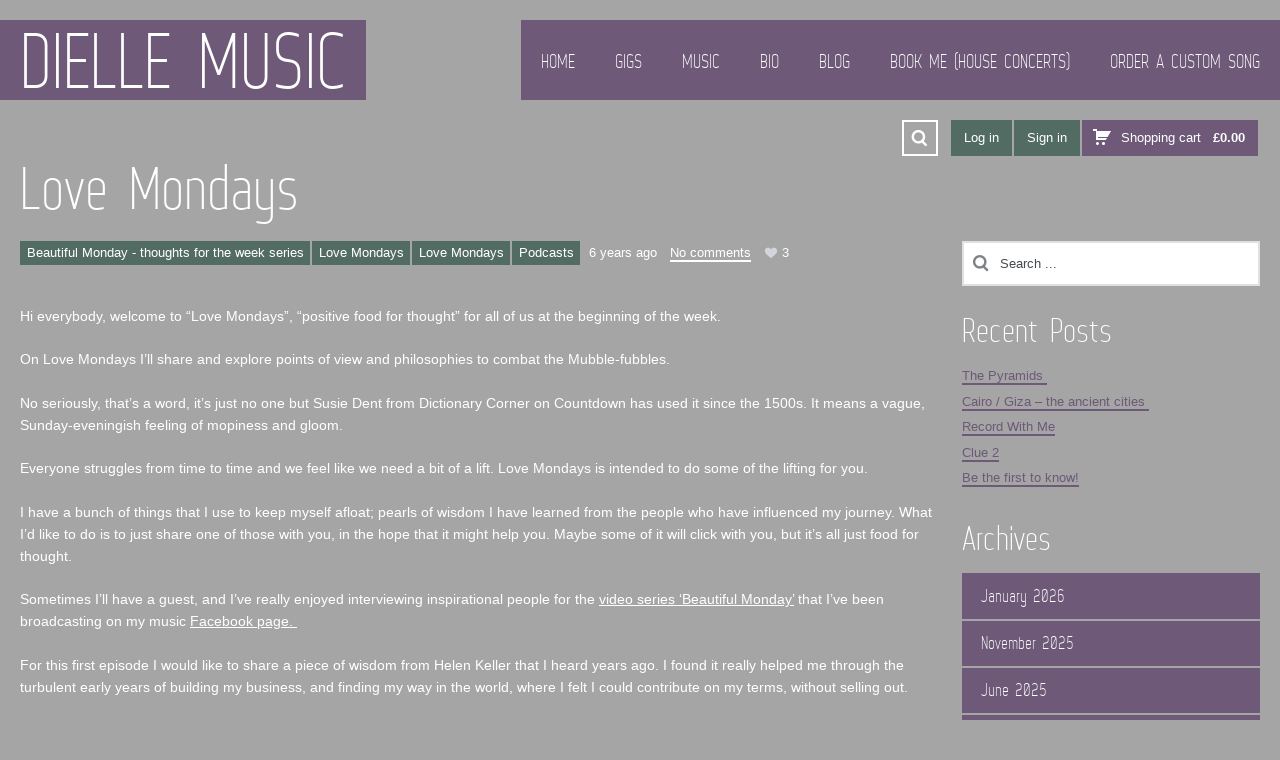

--- FILE ---
content_type: text/html; charset=UTF-8
request_url: https://diellemusic.com/love-mondays-2/
body_size: 18357
content:
<!DOCTYPE html>
<html lang="en-US">

<head>

	<meta charset="UTF-8" />
	<meta http-equiv="content-type" content="text/html; charset=UTF-8" />
	<meta name="viewport" content="width=device-width, initial-scale=1, maximum-scale=1, minimum-scale=1">

	
	<link rel="dns-prefetch" href="http://ajax.googleapis.com" />
	<link rel="alternate" type="application/rss+xml" title="DiElle Music RSS Feed" href="https://diellemusic.com/feed/" />
    <link rel="pingback" href="https://diellemusic.com/xmlrpc.php" />
    
    <title>Love Mondays &lsaquo; DiElle Music</title>

    <!--[if lt IE 9]>
    <script src="http://html5shiv.googlecode.com/svn/trunk/html5.js"></script>
    <![endif]-->

	<meta name='robots' content='max-image-preview:large' />
<link rel='dns-prefetch' href='//stats.wp.com' />
<link rel='dns-prefetch' href='//fonts.googleapis.com' />
<link rel="alternate" type="application/rss+xml" title="DiElle Music &raquo; Feed" href="https://diellemusic.com/feed/" />
<link rel="alternate" type="application/rss+xml" title="DiElle Music &raquo; Comments Feed" href="https://diellemusic.com/comments/feed/" />
<link rel="alternate" type="application/rss+xml" title="DiElle Music &raquo; Love Mondays Comments Feed" href="https://diellemusic.com/love-mondays-2/feed/" />
<script type="text/javascript">
/* <![CDATA[ */
window._wpemojiSettings = {"baseUrl":"https:\/\/s.w.org\/images\/core\/emoji\/14.0.0\/72x72\/","ext":".png","svgUrl":"https:\/\/s.w.org\/images\/core\/emoji\/14.0.0\/svg\/","svgExt":".svg","source":{"concatemoji":"https:\/\/diellemusic.com\/wp-includes\/js\/wp-emoji-release.min.js?ver=6.4.7"}};
/*! This file is auto-generated */
!function(i,n){var o,s,e;function c(e){try{var t={supportTests:e,timestamp:(new Date).valueOf()};sessionStorage.setItem(o,JSON.stringify(t))}catch(e){}}function p(e,t,n){e.clearRect(0,0,e.canvas.width,e.canvas.height),e.fillText(t,0,0);var t=new Uint32Array(e.getImageData(0,0,e.canvas.width,e.canvas.height).data),r=(e.clearRect(0,0,e.canvas.width,e.canvas.height),e.fillText(n,0,0),new Uint32Array(e.getImageData(0,0,e.canvas.width,e.canvas.height).data));return t.every(function(e,t){return e===r[t]})}function u(e,t,n){switch(t){case"flag":return n(e,"\ud83c\udff3\ufe0f\u200d\u26a7\ufe0f","\ud83c\udff3\ufe0f\u200b\u26a7\ufe0f")?!1:!n(e,"\ud83c\uddfa\ud83c\uddf3","\ud83c\uddfa\u200b\ud83c\uddf3")&&!n(e,"\ud83c\udff4\udb40\udc67\udb40\udc62\udb40\udc65\udb40\udc6e\udb40\udc67\udb40\udc7f","\ud83c\udff4\u200b\udb40\udc67\u200b\udb40\udc62\u200b\udb40\udc65\u200b\udb40\udc6e\u200b\udb40\udc67\u200b\udb40\udc7f");case"emoji":return!n(e,"\ud83e\udef1\ud83c\udffb\u200d\ud83e\udef2\ud83c\udfff","\ud83e\udef1\ud83c\udffb\u200b\ud83e\udef2\ud83c\udfff")}return!1}function f(e,t,n){var r="undefined"!=typeof WorkerGlobalScope&&self instanceof WorkerGlobalScope?new OffscreenCanvas(300,150):i.createElement("canvas"),a=r.getContext("2d",{willReadFrequently:!0}),o=(a.textBaseline="top",a.font="600 32px Arial",{});return e.forEach(function(e){o[e]=t(a,e,n)}),o}function t(e){var t=i.createElement("script");t.src=e,t.defer=!0,i.head.appendChild(t)}"undefined"!=typeof Promise&&(o="wpEmojiSettingsSupports",s=["flag","emoji"],n.supports={everything:!0,everythingExceptFlag:!0},e=new Promise(function(e){i.addEventListener("DOMContentLoaded",e,{once:!0})}),new Promise(function(t){var n=function(){try{var e=JSON.parse(sessionStorage.getItem(o));if("object"==typeof e&&"number"==typeof e.timestamp&&(new Date).valueOf()<e.timestamp+604800&&"object"==typeof e.supportTests)return e.supportTests}catch(e){}return null}();if(!n){if("undefined"!=typeof Worker&&"undefined"!=typeof OffscreenCanvas&&"undefined"!=typeof URL&&URL.createObjectURL&&"undefined"!=typeof Blob)try{var e="postMessage("+f.toString()+"("+[JSON.stringify(s),u.toString(),p.toString()].join(",")+"));",r=new Blob([e],{type:"text/javascript"}),a=new Worker(URL.createObjectURL(r),{name:"wpTestEmojiSupports"});return void(a.onmessage=function(e){c(n=e.data),a.terminate(),t(n)})}catch(e){}c(n=f(s,u,p))}t(n)}).then(function(e){for(var t in e)n.supports[t]=e[t],n.supports.everything=n.supports.everything&&n.supports[t],"flag"!==t&&(n.supports.everythingExceptFlag=n.supports.everythingExceptFlag&&n.supports[t]);n.supports.everythingExceptFlag=n.supports.everythingExceptFlag&&!n.supports.flag,n.DOMReady=!1,n.readyCallback=function(){n.DOMReady=!0}}).then(function(){return e}).then(function(){var e;n.supports.everything||(n.readyCallback(),(e=n.source||{}).concatemoji?t(e.concatemoji):e.wpemoji&&e.twemoji&&(t(e.twemoji),t(e.wpemoji)))}))}((window,document),window._wpemojiSettings);
/* ]]> */
</script>
<style id='wp-emoji-styles-inline-css' type='text/css'>

	img.wp-smiley, img.emoji {
		display: inline !important;
		border: none !important;
		box-shadow: none !important;
		height: 1em !important;
		width: 1em !important;
		margin: 0 0.07em !important;
		vertical-align: -0.1em !important;
		background: none !important;
		padding: 0 !important;
	}
</style>
<link rel='stylesheet' id='wp-block-library-css' href='https://diellemusic.com/wp-includes/css/dist/block-library/style.min.css?ver=6.4.7' type='text/css' media='all' />
<link rel='stylesheet' id='wc-blocks-style-css' href='https://diellemusic.com/wp-content/plugins/woocommerce/packages/woocommerce-blocks/build/wc-blocks.css?ver=10.6.5' type='text/css' media='all' />
<link rel='stylesheet' id='wc-blocks-style-active-filters-css' href='https://diellemusic.com/wp-content/plugins/woocommerce/packages/woocommerce-blocks/build/active-filters.css?ver=10.6.5' type='text/css' media='all' />
<link rel='stylesheet' id='wc-blocks-style-add-to-cart-form-css' href='https://diellemusic.com/wp-content/plugins/woocommerce/packages/woocommerce-blocks/build/add-to-cart-form.css?ver=10.6.5' type='text/css' media='all' />
<link rel='stylesheet' id='wc-blocks-packages-style-css' href='https://diellemusic.com/wp-content/plugins/woocommerce/packages/woocommerce-blocks/build/packages-style.css?ver=10.6.5' type='text/css' media='all' />
<link rel='stylesheet' id='wc-blocks-style-all-products-css' href='https://diellemusic.com/wp-content/plugins/woocommerce/packages/woocommerce-blocks/build/all-products.css?ver=10.6.5' type='text/css' media='all' />
<link rel='stylesheet' id='wc-blocks-style-all-reviews-css' href='https://diellemusic.com/wp-content/plugins/woocommerce/packages/woocommerce-blocks/build/all-reviews.css?ver=10.6.5' type='text/css' media='all' />
<link rel='stylesheet' id='wc-blocks-style-attribute-filter-css' href='https://diellemusic.com/wp-content/plugins/woocommerce/packages/woocommerce-blocks/build/attribute-filter.css?ver=10.6.5' type='text/css' media='all' />
<link rel='stylesheet' id='wc-blocks-style-breadcrumbs-css' href='https://diellemusic.com/wp-content/plugins/woocommerce/packages/woocommerce-blocks/build/breadcrumbs.css?ver=10.6.5' type='text/css' media='all' />
<link rel='stylesheet' id='wc-blocks-style-catalog-sorting-css' href='https://diellemusic.com/wp-content/plugins/woocommerce/packages/woocommerce-blocks/build/catalog-sorting.css?ver=10.6.5' type='text/css' media='all' />
<link rel='stylesheet' id='wc-blocks-style-customer-account-css' href='https://diellemusic.com/wp-content/plugins/woocommerce/packages/woocommerce-blocks/build/customer-account.css?ver=10.6.5' type='text/css' media='all' />
<link rel='stylesheet' id='wc-blocks-style-featured-category-css' href='https://diellemusic.com/wp-content/plugins/woocommerce/packages/woocommerce-blocks/build/featured-category.css?ver=10.6.5' type='text/css' media='all' />
<link rel='stylesheet' id='wc-blocks-style-featured-product-css' href='https://diellemusic.com/wp-content/plugins/woocommerce/packages/woocommerce-blocks/build/featured-product.css?ver=10.6.5' type='text/css' media='all' />
<link rel='stylesheet' id='wc-blocks-style-mini-cart-css' href='https://diellemusic.com/wp-content/plugins/woocommerce/packages/woocommerce-blocks/build/mini-cart.css?ver=10.6.5' type='text/css' media='all' />
<link rel='stylesheet' id='wc-blocks-style-price-filter-css' href='https://diellemusic.com/wp-content/plugins/woocommerce/packages/woocommerce-blocks/build/price-filter.css?ver=10.6.5' type='text/css' media='all' />
<link rel='stylesheet' id='wc-blocks-style-product-add-to-cart-css' href='https://diellemusic.com/wp-content/plugins/woocommerce/packages/woocommerce-blocks/build/product-add-to-cart.css?ver=10.6.5' type='text/css' media='all' />
<link rel='stylesheet' id='wc-blocks-style-product-button-css' href='https://diellemusic.com/wp-content/plugins/woocommerce/packages/woocommerce-blocks/build/product-button.css?ver=10.6.5' type='text/css' media='all' />
<link rel='stylesheet' id='wc-blocks-style-product-categories-css' href='https://diellemusic.com/wp-content/plugins/woocommerce/packages/woocommerce-blocks/build/product-categories.css?ver=10.6.5' type='text/css' media='all' />
<link rel='stylesheet' id='wc-blocks-style-product-image-css' href='https://diellemusic.com/wp-content/plugins/woocommerce/packages/woocommerce-blocks/build/product-image.css?ver=10.6.5' type='text/css' media='all' />
<link rel='stylesheet' id='wc-blocks-style-product-image-gallery-css' href='https://diellemusic.com/wp-content/plugins/woocommerce/packages/woocommerce-blocks/build/product-image-gallery.css?ver=10.6.5' type='text/css' media='all' />
<link rel='stylesheet' id='wc-blocks-style-product-query-css' href='https://diellemusic.com/wp-content/plugins/woocommerce/packages/woocommerce-blocks/build/product-query.css?ver=10.6.5' type='text/css' media='all' />
<link rel='stylesheet' id='wc-blocks-style-product-results-count-css' href='https://diellemusic.com/wp-content/plugins/woocommerce/packages/woocommerce-blocks/build/product-results-count.css?ver=10.6.5' type='text/css' media='all' />
<link rel='stylesheet' id='wc-blocks-style-product-reviews-css' href='https://diellemusic.com/wp-content/plugins/woocommerce/packages/woocommerce-blocks/build/product-reviews.css?ver=10.6.5' type='text/css' media='all' />
<link rel='stylesheet' id='wc-blocks-style-product-sale-badge-css' href='https://diellemusic.com/wp-content/plugins/woocommerce/packages/woocommerce-blocks/build/product-sale-badge.css?ver=10.6.5' type='text/css' media='all' />
<link rel='stylesheet' id='wc-blocks-style-product-search-css' href='https://diellemusic.com/wp-content/plugins/woocommerce/packages/woocommerce-blocks/build/product-search.css?ver=10.6.5' type='text/css' media='all' />
<link rel='stylesheet' id='wc-blocks-style-product-sku-css' href='https://diellemusic.com/wp-content/plugins/woocommerce/packages/woocommerce-blocks/build/product-sku.css?ver=10.6.5' type='text/css' media='all' />
<link rel='stylesheet' id='wc-blocks-style-product-stock-indicator-css' href='https://diellemusic.com/wp-content/plugins/woocommerce/packages/woocommerce-blocks/build/product-stock-indicator.css?ver=10.6.5' type='text/css' media='all' />
<link rel='stylesheet' id='wc-blocks-style-product-summary-css' href='https://diellemusic.com/wp-content/plugins/woocommerce/packages/woocommerce-blocks/build/product-summary.css?ver=10.6.5' type='text/css' media='all' />
<link rel='stylesheet' id='wc-blocks-style-product-title-css' href='https://diellemusic.com/wp-content/plugins/woocommerce/packages/woocommerce-blocks/build/product-title.css?ver=10.6.5' type='text/css' media='all' />
<link rel='stylesheet' id='wc-blocks-style-rating-filter-css' href='https://diellemusic.com/wp-content/plugins/woocommerce/packages/woocommerce-blocks/build/rating-filter.css?ver=10.6.5' type='text/css' media='all' />
<link rel='stylesheet' id='wc-blocks-style-reviews-by-category-css' href='https://diellemusic.com/wp-content/plugins/woocommerce/packages/woocommerce-blocks/build/reviews-by-category.css?ver=10.6.5' type='text/css' media='all' />
<link rel='stylesheet' id='wc-blocks-style-reviews-by-product-css' href='https://diellemusic.com/wp-content/plugins/woocommerce/packages/woocommerce-blocks/build/reviews-by-product.css?ver=10.6.5' type='text/css' media='all' />
<link rel='stylesheet' id='wc-blocks-style-product-details-css' href='https://diellemusic.com/wp-content/plugins/woocommerce/packages/woocommerce-blocks/build/product-details.css?ver=10.6.5' type='text/css' media='all' />
<link rel='stylesheet' id='wc-blocks-style-single-product-css' href='https://diellemusic.com/wp-content/plugins/woocommerce/packages/woocommerce-blocks/build/single-product.css?ver=10.6.5' type='text/css' media='all' />
<link rel='stylesheet' id='wc-blocks-style-stock-filter-css' href='https://diellemusic.com/wp-content/plugins/woocommerce/packages/woocommerce-blocks/build/stock-filter.css?ver=10.6.5' type='text/css' media='all' />
<link rel='stylesheet' id='wc-blocks-style-cart-css' href='https://diellemusic.com/wp-content/plugins/woocommerce/packages/woocommerce-blocks/build/cart.css?ver=10.6.5' type='text/css' media='all' />
<link rel='stylesheet' id='wc-blocks-style-checkout-css' href='https://diellemusic.com/wp-content/plugins/woocommerce/packages/woocommerce-blocks/build/checkout.css?ver=10.6.5' type='text/css' media='all' />
<link rel='stylesheet' id='wc-blocks-style-mini-cart-contents-css' href='https://diellemusic.com/wp-content/plugins/woocommerce/packages/woocommerce-blocks/build/mini-cart-contents.css?ver=10.6.5' type='text/css' media='all' />
<style id='classic-theme-styles-inline-css' type='text/css'>
/*! This file is auto-generated */
.wp-block-button__link{color:#fff;background-color:#32373c;border-radius:9999px;box-shadow:none;text-decoration:none;padding:calc(.667em + 2px) calc(1.333em + 2px);font-size:1.125em}.wp-block-file__button{background:#32373c;color:#fff;text-decoration:none}
</style>
<style id='global-styles-inline-css' type='text/css'>
body{--wp--preset--color--black: #000000;--wp--preset--color--cyan-bluish-gray: #abb8c3;--wp--preset--color--white: #ffffff;--wp--preset--color--pale-pink: #f78da7;--wp--preset--color--vivid-red: #cf2e2e;--wp--preset--color--luminous-vivid-orange: #ff6900;--wp--preset--color--luminous-vivid-amber: #fcb900;--wp--preset--color--light-green-cyan: #7bdcb5;--wp--preset--color--vivid-green-cyan: #00d084;--wp--preset--color--pale-cyan-blue: #8ed1fc;--wp--preset--color--vivid-cyan-blue: #0693e3;--wp--preset--color--vivid-purple: #9b51e0;--wp--preset--gradient--vivid-cyan-blue-to-vivid-purple: linear-gradient(135deg,rgba(6,147,227,1) 0%,rgb(155,81,224) 100%);--wp--preset--gradient--light-green-cyan-to-vivid-green-cyan: linear-gradient(135deg,rgb(122,220,180) 0%,rgb(0,208,130) 100%);--wp--preset--gradient--luminous-vivid-amber-to-luminous-vivid-orange: linear-gradient(135deg,rgba(252,185,0,1) 0%,rgba(255,105,0,1) 100%);--wp--preset--gradient--luminous-vivid-orange-to-vivid-red: linear-gradient(135deg,rgba(255,105,0,1) 0%,rgb(207,46,46) 100%);--wp--preset--gradient--very-light-gray-to-cyan-bluish-gray: linear-gradient(135deg,rgb(238,238,238) 0%,rgb(169,184,195) 100%);--wp--preset--gradient--cool-to-warm-spectrum: linear-gradient(135deg,rgb(74,234,220) 0%,rgb(151,120,209) 20%,rgb(207,42,186) 40%,rgb(238,44,130) 60%,rgb(251,105,98) 80%,rgb(254,248,76) 100%);--wp--preset--gradient--blush-light-purple: linear-gradient(135deg,rgb(255,206,236) 0%,rgb(152,150,240) 100%);--wp--preset--gradient--blush-bordeaux: linear-gradient(135deg,rgb(254,205,165) 0%,rgb(254,45,45) 50%,rgb(107,0,62) 100%);--wp--preset--gradient--luminous-dusk: linear-gradient(135deg,rgb(255,203,112) 0%,rgb(199,81,192) 50%,rgb(65,88,208) 100%);--wp--preset--gradient--pale-ocean: linear-gradient(135deg,rgb(255,245,203) 0%,rgb(182,227,212) 50%,rgb(51,167,181) 100%);--wp--preset--gradient--electric-grass: linear-gradient(135deg,rgb(202,248,128) 0%,rgb(113,206,126) 100%);--wp--preset--gradient--midnight: linear-gradient(135deg,rgb(2,3,129) 0%,rgb(40,116,252) 100%);--wp--preset--font-size--small: 13px;--wp--preset--font-size--medium: 20px;--wp--preset--font-size--large: 36px;--wp--preset--font-size--x-large: 42px;--wp--preset--spacing--20: 0.44rem;--wp--preset--spacing--30: 0.67rem;--wp--preset--spacing--40: 1rem;--wp--preset--spacing--50: 1.5rem;--wp--preset--spacing--60: 2.25rem;--wp--preset--spacing--70: 3.38rem;--wp--preset--spacing--80: 5.06rem;--wp--preset--shadow--natural: 6px 6px 9px rgba(0, 0, 0, 0.2);--wp--preset--shadow--deep: 12px 12px 50px rgba(0, 0, 0, 0.4);--wp--preset--shadow--sharp: 6px 6px 0px rgba(0, 0, 0, 0.2);--wp--preset--shadow--outlined: 6px 6px 0px -3px rgba(255, 255, 255, 1), 6px 6px rgba(0, 0, 0, 1);--wp--preset--shadow--crisp: 6px 6px 0px rgba(0, 0, 0, 1);}:where(.is-layout-flex){gap: 0.5em;}:where(.is-layout-grid){gap: 0.5em;}body .is-layout-flow > .alignleft{float: left;margin-inline-start: 0;margin-inline-end: 2em;}body .is-layout-flow > .alignright{float: right;margin-inline-start: 2em;margin-inline-end: 0;}body .is-layout-flow > .aligncenter{margin-left: auto !important;margin-right: auto !important;}body .is-layout-constrained > .alignleft{float: left;margin-inline-start: 0;margin-inline-end: 2em;}body .is-layout-constrained > .alignright{float: right;margin-inline-start: 2em;margin-inline-end: 0;}body .is-layout-constrained > .aligncenter{margin-left: auto !important;margin-right: auto !important;}body .is-layout-constrained > :where(:not(.alignleft):not(.alignright):not(.alignfull)){max-width: var(--wp--style--global--content-size);margin-left: auto !important;margin-right: auto !important;}body .is-layout-constrained > .alignwide{max-width: var(--wp--style--global--wide-size);}body .is-layout-flex{display: flex;}body .is-layout-flex{flex-wrap: wrap;align-items: center;}body .is-layout-flex > *{margin: 0;}body .is-layout-grid{display: grid;}body .is-layout-grid > *{margin: 0;}:where(.wp-block-columns.is-layout-flex){gap: 2em;}:where(.wp-block-columns.is-layout-grid){gap: 2em;}:where(.wp-block-post-template.is-layout-flex){gap: 1.25em;}:where(.wp-block-post-template.is-layout-grid){gap: 1.25em;}.has-black-color{color: var(--wp--preset--color--black) !important;}.has-cyan-bluish-gray-color{color: var(--wp--preset--color--cyan-bluish-gray) !important;}.has-white-color{color: var(--wp--preset--color--white) !important;}.has-pale-pink-color{color: var(--wp--preset--color--pale-pink) !important;}.has-vivid-red-color{color: var(--wp--preset--color--vivid-red) !important;}.has-luminous-vivid-orange-color{color: var(--wp--preset--color--luminous-vivid-orange) !important;}.has-luminous-vivid-amber-color{color: var(--wp--preset--color--luminous-vivid-amber) !important;}.has-light-green-cyan-color{color: var(--wp--preset--color--light-green-cyan) !important;}.has-vivid-green-cyan-color{color: var(--wp--preset--color--vivid-green-cyan) !important;}.has-pale-cyan-blue-color{color: var(--wp--preset--color--pale-cyan-blue) !important;}.has-vivid-cyan-blue-color{color: var(--wp--preset--color--vivid-cyan-blue) !important;}.has-vivid-purple-color{color: var(--wp--preset--color--vivid-purple) !important;}.has-black-background-color{background-color: var(--wp--preset--color--black) !important;}.has-cyan-bluish-gray-background-color{background-color: var(--wp--preset--color--cyan-bluish-gray) !important;}.has-white-background-color{background-color: var(--wp--preset--color--white) !important;}.has-pale-pink-background-color{background-color: var(--wp--preset--color--pale-pink) !important;}.has-vivid-red-background-color{background-color: var(--wp--preset--color--vivid-red) !important;}.has-luminous-vivid-orange-background-color{background-color: var(--wp--preset--color--luminous-vivid-orange) !important;}.has-luminous-vivid-amber-background-color{background-color: var(--wp--preset--color--luminous-vivid-amber) !important;}.has-light-green-cyan-background-color{background-color: var(--wp--preset--color--light-green-cyan) !important;}.has-vivid-green-cyan-background-color{background-color: var(--wp--preset--color--vivid-green-cyan) !important;}.has-pale-cyan-blue-background-color{background-color: var(--wp--preset--color--pale-cyan-blue) !important;}.has-vivid-cyan-blue-background-color{background-color: var(--wp--preset--color--vivid-cyan-blue) !important;}.has-vivid-purple-background-color{background-color: var(--wp--preset--color--vivid-purple) !important;}.has-black-border-color{border-color: var(--wp--preset--color--black) !important;}.has-cyan-bluish-gray-border-color{border-color: var(--wp--preset--color--cyan-bluish-gray) !important;}.has-white-border-color{border-color: var(--wp--preset--color--white) !important;}.has-pale-pink-border-color{border-color: var(--wp--preset--color--pale-pink) !important;}.has-vivid-red-border-color{border-color: var(--wp--preset--color--vivid-red) !important;}.has-luminous-vivid-orange-border-color{border-color: var(--wp--preset--color--luminous-vivid-orange) !important;}.has-luminous-vivid-amber-border-color{border-color: var(--wp--preset--color--luminous-vivid-amber) !important;}.has-light-green-cyan-border-color{border-color: var(--wp--preset--color--light-green-cyan) !important;}.has-vivid-green-cyan-border-color{border-color: var(--wp--preset--color--vivid-green-cyan) !important;}.has-pale-cyan-blue-border-color{border-color: var(--wp--preset--color--pale-cyan-blue) !important;}.has-vivid-cyan-blue-border-color{border-color: var(--wp--preset--color--vivid-cyan-blue) !important;}.has-vivid-purple-border-color{border-color: var(--wp--preset--color--vivid-purple) !important;}.has-vivid-cyan-blue-to-vivid-purple-gradient-background{background: var(--wp--preset--gradient--vivid-cyan-blue-to-vivid-purple) !important;}.has-light-green-cyan-to-vivid-green-cyan-gradient-background{background: var(--wp--preset--gradient--light-green-cyan-to-vivid-green-cyan) !important;}.has-luminous-vivid-amber-to-luminous-vivid-orange-gradient-background{background: var(--wp--preset--gradient--luminous-vivid-amber-to-luminous-vivid-orange) !important;}.has-luminous-vivid-orange-to-vivid-red-gradient-background{background: var(--wp--preset--gradient--luminous-vivid-orange-to-vivid-red) !important;}.has-very-light-gray-to-cyan-bluish-gray-gradient-background{background: var(--wp--preset--gradient--very-light-gray-to-cyan-bluish-gray) !important;}.has-cool-to-warm-spectrum-gradient-background{background: var(--wp--preset--gradient--cool-to-warm-spectrum) !important;}.has-blush-light-purple-gradient-background{background: var(--wp--preset--gradient--blush-light-purple) !important;}.has-blush-bordeaux-gradient-background{background: var(--wp--preset--gradient--blush-bordeaux) !important;}.has-luminous-dusk-gradient-background{background: var(--wp--preset--gradient--luminous-dusk) !important;}.has-pale-ocean-gradient-background{background: var(--wp--preset--gradient--pale-ocean) !important;}.has-electric-grass-gradient-background{background: var(--wp--preset--gradient--electric-grass) !important;}.has-midnight-gradient-background{background: var(--wp--preset--gradient--midnight) !important;}.has-small-font-size{font-size: var(--wp--preset--font-size--small) !important;}.has-medium-font-size{font-size: var(--wp--preset--font-size--medium) !important;}.has-large-font-size{font-size: var(--wp--preset--font-size--large) !important;}.has-x-large-font-size{font-size: var(--wp--preset--font-size--x-large) !important;}
.wp-block-navigation a:where(:not(.wp-element-button)){color: inherit;}
:where(.wp-block-post-template.is-layout-flex){gap: 1.25em;}:where(.wp-block-post-template.is-layout-grid){gap: 1.25em;}
:where(.wp-block-columns.is-layout-flex){gap: 2em;}:where(.wp-block-columns.is-layout-grid){gap: 2em;}
.wp-block-pullquote{font-size: 1.5em;line-height: 1.6;}
</style>
<style id='woocommerce-inline-inline-css' type='text/css'>
.woocommerce form .form-row .required { visibility: visible; }
</style>
<link rel='stylesheet' id='zilla-likes-css' href='https://diellemusic.com/wp-content/plugins/zilla-likes/styles/zilla-likes.css?ver=6.4.7' type='text/css' media='all' />
<link rel='stylesheet' id='gp-style-css' href='https://diellemusic.com/wp-content/themes/muse/style.css?ver=6.4.7' type='text/css' media='all' />
<link rel='stylesheet' id='gp-style-font-opensans-css' href='http://fonts.googleapis.com/css?family=Open+Sans%3A400%2C600%2C700&#038;subset=latin%2Ccyrillic-ext%2Clatin-ext%2Ccyrillic&#038;ver=6.4.7' type='text/css' media='all' />
<link rel='stylesheet' id='gp-style-woocommerce-css' href='https://diellemusic.com/wp-content/themes/muse/style-woocommerce.css?ver=6.4.7' type='text/css' media='all' />
<script type="text/javascript" src="https://diellemusic.com/wp-includes/js/dist/vendor/wp-polyfill-inert.min.js?ver=3.1.2" id="wp-polyfill-inert-js"></script>
<script type="text/javascript" src="https://diellemusic.com/wp-includes/js/dist/vendor/regenerator-runtime.min.js?ver=0.14.0" id="regenerator-runtime-js"></script>
<script type="text/javascript" src="https://diellemusic.com/wp-includes/js/dist/vendor/wp-polyfill.min.js?ver=3.15.0" id="wp-polyfill-js"></script>
<script type="text/javascript" src="https://diellemusic.com/wp-includes/js/dist/hooks.min.js?ver=c6aec9a8d4e5a5d543a1" id="wp-hooks-js"></script>
<script type="text/javascript" src="https://stats.wp.com/w.js?ver=202605" id="woo-tracks-js"></script>
<script type="text/javascript" src="https://diellemusic.com/wp-includes/js/jquery/jquery.min.js?ver=3.7.1" id="jquery-core-js"></script>
<script type="text/javascript" src="https://diellemusic.com/wp-includes/js/jquery/jquery-migrate.min.js?ver=3.4.1" id="jquery-migrate-js"></script>
<script type="text/javascript" id="zilla-likes-js-extra">
/* <![CDATA[ */
var zilla = {"ajaxurl":"https:\/\/diellemusic.com\/wp-admin\/admin-ajax.php"};
var zilla_likes = {"ajaxurl":"https:\/\/diellemusic.com\/wp-admin\/admin-ajax.php"};
/* ]]> */
</script>
<script type="text/javascript" src="https://diellemusic.com/wp-content/plugins/zilla-likes/scripts/zilla-likes.js?ver=6.4.7" id="zilla-likes-js"></script>
<link rel="https://api.w.org/" href="https://diellemusic.com/wp-json/" /><link rel="alternate" type="application/json" href="https://diellemusic.com/wp-json/wp/v2/posts/5429" /><link rel="EditURI" type="application/rsd+xml" title="RSD" href="https://diellemusic.com/xmlrpc.php?rsd" />

<link rel="canonical" href="https://diellemusic.com/love-mondays-2/" />
<link rel='shortlink' href='https://diellemusic.com/?p=5429' />
<link rel="alternate" type="application/json+oembed" href="https://diellemusic.com/wp-json/oembed/1.0/embed?url=https%3A%2F%2Fdiellemusic.com%2Flove-mondays-2%2F" />
<link rel="alternate" type="text/xml+oembed" href="https://diellemusic.com/wp-json/oembed/1.0/embed?url=https%3A%2F%2Fdiellemusic.com%2Flove-mondays-2%2F&#038;format=xml" />
<!-- Global site tag (gtag.js) - Google Analytics -->
<script async src="https://www.googletagmanager.com/gtag/js?id=G-GCFCD5GWE6"></script>
<script>
  window.dataLayer = window.dataLayer || [];
  function gtag(){dataLayer.push(arguments);}
  gtag('js', new Date());

  gtag('config', 'G-GCFCD5GWE6');
</script>

<!-- Facebook Pixel Code -->
<script>
!function(f,b,e,v,n,t,s)
{if(f.fbq)return;n=f.fbq=function(){n.callMethod?
n.callMethod.apply(n,arguments):n.queue.push(arguments)};
if(!f._fbq)f._fbq=n;n.push=n;n.loaded=!0;n.version='2.0';
n.queue=[];t=b.createElement(e);t.async=!0;
t.src=v;s=b.getElementsByTagName(e)[0];
s.parentNode.insertBefore(t,s)}(window, document,'script',
'https://connect.facebook.net/en_US/fbevents.js');
fbq('init', '248434067118364');
fbq('track', 'PageView');
</script>
<noscript><img height="1" width="1" style="display:none"
src="https://www.facebook.com/tr?id=248434067118364&ev=PageView&noscript=1"
/></noscript>
<!-- End Facebook Pixel Code -->	
		<style type="text/css">
		
		        @font-face {
            font-family: 'WebServeroffRegular';
            src: url('https://diellemusic.com/wp-content/themes/muse/fonts/web-serveroff/Web-Serveroff.eot');
            src: url('https://diellemusic.com/wp-content/themes/muse/fonts/web-serveroff/Web-Serveroff.eot?#iefix') format('embedded-opentype'),
                 url('https://diellemusic.com/wp-content/themes/muse/fonts/web-serveroff/Web-Serveroff.woff') format('woff'),
                 url('https://diellemusic.com/wp-content/themes/muse/fonts/web-serveroff/Web-Serveroff.ttf') format('truetype'),
                 url('https://diellemusic.com/wp-content/themes/muse/fonts/web-serveroff/Web-Serveroff.svg#WebServeroffRegular') format('svg');
            font-weight: normal;
            font-style: normal;
        }
        
		/* Fonts */
						
		h1, h2, h3, h4, h5, h6 { font-family: "WebServeroffRegular", Helvetica, Arial, sans-serif !important; }
		blockquote { font-family: "WebServeroffRegular", Helvetica, Arial, sans-serif !important; }
		
		/* Forms */
		label { font-family: "WebServeroffRegular", Helvetica, Arial, sans-serif !important; }

		button,
		button[type="button"],
		button[type="submit"],
		button[type="reset"],
		input[type="button"],
		input[type="submit"],
		input[type="reset"],
		a.button,
		.button a { font-family: "WebServeroffRegular", Helvetica, Arial, sans-serif !important; }
		
		/* Logo */
		header.header .logo { font-family: "WebServeroffRegular", Helvetica, Arial, sans-serif !important; }
		
		/* Navigation */
		.navigation-primary,
		.navigation-mobile,
		.categories,
		.categories-mobile,
		.categories-mobile-button { font-family: "WebServeroffRegular", Helvetica, Arial, sans-serif !important; }
		
		/* Slideshow */
		.slide-caption,
		.slide-caption p { font-family: "WebServeroffRegular", Helvetica, Arial, sans-serif !important; }
		
		/* Widgets */
		.widget_recent_tweet .tweet-text, .widget_pages li a, .widget_subpages li a, .widget_nav_menu li a, .widget_archive li, .widget_categories li, .widget_archive li li, .widget_categories li li { font-family: "WebServeroffRegular", Helvetica, Arial, sans-serif !important; }
		
		
		/* Selection */
		::selection { background-color: #526c64 !important; }
		::-moz-selection { background-color: #526c64 !important; }
		
		/* Links */
		a { color: #ffffff; }
		a:hover { color: #ffffff; border-color: #ffffff; background-color: #6e5978; }
		a.underline, .underline a, a.underline-hover:hover, .underline-hover a:hover { color: #ffffff; border-color: #ffffff; }
		
		/* Body */
		body { color: #ffffff; background-color: #a5a5a5; }
		
		/* Blockquote */
		blockquote { color: #526c64; }
		blockquote cite { color: #ffffff; }
		
		/* Forms */
		button,
		button[type="button"],
		button[type="submit"],
		button[type="reset"],
		input[type="button"],
		input[type="submit"],
		input[type="reset"],
		a.button,
		.button a { color: #ffffff !important; background-color: #6e5978; border-color: #ffffff; }
		button:hover,
		button[type="button"]:hover,
		button[type="submit"]:hover,
		button[type="reset"]:hover,
		input[type="button"]:hover,
		input[type="submit"]:hover,
		input[type="reset"]:hover,
		a.button:hover,
		.button a:hover { background-color: #526c64 !important; border-color: #526c64; }
		
		/* Comments */
		.comments .comment .comment-body { background-color: #282d32; }
		.comments .comment .comment-body:before { border-top-color: #282d32; }
		.comments .comment.bypostauthor > div > .comment-body { background-color: #6e5978; }
		.comments .comment.bypostauthor > div > .comment-body:before { border-top-color: #6e5978; }		
		.comments #cancel-comment-reply-link { color: #526c64; }
		.comments #cancel-comment-reply-link:hover { color: #ffffff; }
		
		/* Grid */
		.grid-tiles .tile-block,
		.grid-tiles-sidebar .tile-block { background-color: #282d32; }
		
		/* Logo */
		.header .logo-image.filled { background-color: #6e5978; }
		.header .logo-default { background-color: #6e5978; }
		
		/* Navigation */
		.navigation-primary li,
		.navigation-primary li a { color: #ffffff !important; background-color: #6e5978; }
		.navigation-primary li:hover a,
		.navigation-primary li a:hover { color: #282d32 !important; background-color: #ffffff !important; }
		.navigation-primary li li,
		.navigation-primary li li a { background-color: #ffffff; }
		.navigation-primary li li a:hover { color: #6e5978 !important; }
		
		/* Navigation - Mobile */
		.navigation-mobile li,
		.navigation-mobile li a { color: #282d32 !important; background-color: #ffffff; }
		.navigation-mobile li a:hover { color: #ffffff !important; background-color: #6e5978; }
		.navigation-mobile-button a { background-color: #6e5978; }
		.navigation-mobile-button a:hover { background-color: #526c64; }
		
		/* Navigation - Categories */
		.categories ul li a { color: #ffffff !important; background-color: #526c64; }
		.categories ul li.current-cat a { background-color: #6e5978; }
		.categories ul li.current-cat a:hover { background-color: #526c64; }
		.categories ul li a:hover,
		.categories ul li:hover a { color: #282d32 !important; background-color: #ffffff !important; }
		.categories ul li ul.children li,
		.categories ul li ul.children li a { color: #282d32 !important; background-color: #ffffff !important; }
		.categories ul li ul.children li a:hover { color: #6e5978 !important; }
		
		/* Navigation - Categories - Mobile */
		.categories-mobile li,
		.categories-mobile li a { color: #282d32 !important; background-color: #ffffff; }
		.categories-mobile li a:hover { color: #ffffff !important; background-color: #526c64; }
		.categories-mobile-button a { background-color: #526c64; }
		.categories-mobile-button a:hover { background-color: #6e5978; }
		
		/* Toolbar */
		.modal-search-button li a { border-color: #ffffff; }
		.modal-search-close { background-color: #526c64; }
		.modal-search-close:hover { background-color: #6e5978; }
		
		/* Slideshow */
		.slide-caption h2,
		.slide-caption h2.link a { background-color: #526c64; }
		.slide-caption h2.link a:hover { background-color: #6e5978; }
		.slide-caption p { background-color: #6e5978; }
		.gp-theme .rsArrowIcn { background-color: #526c64; }
		.gp-theme .rsArrowIcn:hover { background-color: #6e5978; }
		.gp-theme .rsPlayBtn .rsPlayBtnIcon { background-color: #282d32; }
		.gp-theme .rsPlayBtn:hover .rsPlayBtnIcon { background-color: #526c64; }
		.gp-theme .rsCloseVideoIcn { background-color: #526c64; }
		.gp-theme .rsCloseVideoIcn:hover { background-color: #6e5978; }
		
		/* Content */
		.content h2, .content h3 { color: #6e5978; }
		.content .tile-block h2, .content .tile-block h3 { color: #ffffff; }
		.content h4, .content h5, .content h6 { color: #6e5978; }
		.content .tile-block h4, .content .tile-block h5, .content .tile-block h6 { color: #ffffff; }
		
		/* Posts */
		.post .post-body,
		.post .post-image-container { background-color: #282d32; }
		.post-share li a { background-color: #6e5978; }
		.post-share li a:hover { background-color: #526c64; }
		.post-buy.button a { color: #ffffff; border-color: #ffffff; }
		.post-buy.button a:hover { background-color: #526c64; border-color: #ffffff; }
		.post-meta .button a { color: #ffffff; background-color: #526c64; }
		.post-meta .button a:hover { background-color: #6e5978 !important; }
		
		/* Blog & Event Grid Home */
		.grid-post-home { background-color: #6e5978; }
		.grid-post-home a:hover { background-color: #526c64; }
		.grid-post-home .post a:hover .post-title { border-color: #ffffff; }
		.grid-event-home { background-color: #282d32; }
		
		/* Blog Grid */
		.grid-blog .tile.format-audio .post-body.corner:before,
		.grid-blog .tile.format-gallery .post-body.corner:before,
		.grid-blog .tile.format-video .post-body.corner:before,
		.grid-blog .tile.format-quote .post-body.corner:before { border-right-color: #a5a5a5; }
		.grid-blog .tile.format-audio .post-corner:before,
		.grid-blog .tile.format-gallery .post-corner:before,
		.grid-blog .tile.format-video .post-corner:before,
		.grid-blog .tile.format-quote .post-corner:before { border-top-color: #282d32; }
		.grid-blog .tile.format-quote blockquote { color: #ffffff; }
		
		/* Event Grid */
		.grid-event-past .tile .tile-block { background-color: #282d32; }
		
		/* Event List */
		.list-event .inner { background-color: #282d32; }
		.list-event .post h2, .list-event .post h3, .list-event .post h4, .list-event .post h5, .list-event .post h6 { color: #ffffff; }
		
		/* Archive Grid */
		.grid-archives a { color: #6e5978; }
		.grid-archives a:hover { color: #ffffff; }
		
		/* Singles */
		.post-meta .post-comments a,
		.post-meta .post-categories a { color: #6e5978; }
		.post-meta .post-comments a:hover,
		.post-meta .post-categories a:hover { color: #ffffff; }
		.post-meta-line ul.post-categories a { background-color: #526c64; }
		.post-meta-line ul.post-categories a:hover { background-color: #6e5978; }
		.post-meta-table .inner { background-color: #282d32; }
		
		/* Single Blog */
		.single-blog .format-quote blockquote { color: #ffffff; }
		
		/* Single Event */
		.single-event .post-facebook a:hover { background-color: #526c64 !important; }
		.single-event .post-vk a:hover { background-color: #526c64 !important; }
		
		/* Pagination */
		.pagination a,
		.pagination-post a { background-color: #6e5978; }
		.pagination a:hover,
		.pagination-post a:hover,
		.pagination span.current { background-color: #526c64; }
		
		/* Widgets */
		.wa-footer-top { color: #14191e; background-color: #ffffff; }
		.wa-footer-bottom { color: #14191e; background-color: #ffffff; }
		.wa-footer-container { border-color: #a5a5a5; }
		
		/* Widget Tweets [Custom] */
		.widget_tweets li a,
		.widget_recent_tweet li a { color: #6e5978; }
		.widget_tweets li a:hover,
		.widget_recent_tweet li a:hover { color: #ffffff; background-color: #6e5978; }
		
		/* Widget Recent [WordPress & Custom] */
		.widget_recent_posts a,
		.widget_recent_events a,
		.widget_recent_albums a,
		.widget_recent_videos a,
		.widget_recent_entries a,
		.widget_recent_comments a { color: #6e5978; border-color: #6e5978; }
		.widget_recent_posts a:hover,
		.widget_recent_events a:hover,
		.widget_recent_albums a:hover,
		.widget_recent_videos a:hover,
		.widget_recent_entries a:hover,
		.widget_recent_comments a:hover { color: #ffffff; }
		
		/* Widget Pages, Subpages, Navigation [WordPress] */
		.widget_pages li a,
		.widget_subpages li a,
		.widget_nav_menu li a { background-color: #6e5978; }
		.widget_pages li a:hover,
		.widget_subpages li a:hover,
		.widget_nav_menu li a:hover { background-color: #526c64; }
		
		/* Widget Archive, Categories [WordPress] */
		.widget_archive li,
		.widget_categories li { color: #ffffff; background-color: #6e5978; }
		.widget_archive li a,
		.widget_categories li a { color: #ffffff; }
		
		/* Widget Tag Cloud & Tags [WordPress] */
		.post-tags a,
		.widget_tag_cloud a { background-color: #6e5978; }
		.post-tags a:hover,
		.widget_tag_cloud a:hover { background-color: #526c64; }
		
		/* Widget Links [WordPress] */
		.widget_links li a { color: #6e5978; }
		.widget_links li a:hover { color: #ffffff; }
		
		/* Widget qTranslate [qTranslate] */
		.widget_qtranslate li a { background-color: #6e5978; }
		.widget_qtranslate li a:hover { background-color: #526c64; }
		
		/* Shortcodes */
		.gp-tabs .ui-tabs-nav li.ui-state-default a { color: #ffffff; background-color: #6e5978; }
		.gp-tabs .ui-tabs-nav li.ui-state-default a:hover { color: #ffffff; background-color: #526c64; }
		.gp-tabs .ui-tabs-nav li.ui-state-active a,
		.gp-tabs .ui-tabs-nav li.ui-state-active a:hover { color: #6e5978; background-color: #ffffff; }
		.gp-tabs .ui-tabs-panel { background-color: #ffffff; color: #282d32; }
				
		/* Player */
		.player-progress { background-color: #282d32; }
		.player-progress .player-seek-bar { background-color: #282d32; }
		.player-progress .player-play-bar { background-color: #526c64; }
		.player-controls { background-color: #282d32; }
		.player-controls .player-volume-value { background-color: #ffffff; }
		.player-controls .player-volume-container { background-color: #a5a5a5; }
		.player-playlist ul li a { color: #ffffff !important; background-color: #282d32; }
		.player-playlist ul li a:hover { color: #ffffff !important; background-color: #526c64 !important; }
		.player-playlist ul li.jp-playlist-current a { background-color: #6e5978 !important; }
		.grid-blog .post-audio { background-color: #a5a5a5; }
		
		/* Lightbox */
		.lightbox-arrow-left,
		.lightbox-arrow-right { background-color: #526c64; }
		.lightbox-arrow-left:hover,
		.lightbox-arrow-right:hover { background-color: #6e5978; }
		.lightbox-close { background-color: #526c64; }
		.lightbox-close:hover { background-color: #6e5978; }
        .lightbox-title-container { background-color: #526c64; }
        
		/* Back to Top Button */
		.back-to-top { background-color: #526c64; }
		.back-to-top:hover { background-color: #6e5978; }
		
		/* Alerts */
		.alert, .alert h1, .alert h2, .alert h3, .alert h4, .alert h5, .alert h6 { color: #ffffff !important; }
		
				
		</style>
		
				<link rel="shortcut icon" href="https://diellemusic.com/wp-content/themes/muse/favicon.ico" />
				<link rel="apple-touch-icon-precomposed" href="https://diellemusic.com/wp-content/themes/muse/apple-touch-icon-precomposed.png" />
				<link rel="apple-touch-icon-precomposed" sizes="72x72" href="https://diellemusic.com/wp-content/themes/muse/apple-touch-icon-72x72-precomposed.png" />
				<link rel="apple-touch-icon-precomposed" sizes="114x114" href="https://diellemusic.com/wp-content/themes/muse/apple-touch-icon-114x114-precomposed.png" />
				<link rel="apple-touch-icon-precomposed" sizes="144x144" href="https://diellemusic.com/wp-content/themes/muse/apple-touch-icon-144x144-precomposed.png" />
		
		<style type="text/css">

		/* Global */
		.demo_store { background: #526c64; }
		.woocommerce mark,
		.woocommerce-page mark { color: #ffffff !important; }
		.woocommerce .order-info mark,
		.woocommerce-page .order-info mark { color: #6e5978 !important; }
		.woocommerce-message,
		.woocommerce-error,
		.woocommerce-info { color: #ffffff; background: #526c64; }

		.woocommerce table,
		.woocommerce-page table { color: #282d32; }
		.woocommerce table.variations,
		.woocommerce-page table.variations { color: #ffffff; }
		.woocommerce table a,
		.woocommerce-page table a { color: #6e5978; }

		/* Toolbar */
		.toolbar .account li a { color: #ffffff; background-color: #526c64; }
		.toolbar .account li a:hover { color: #ffffff; background-color: #6e5978; }

		/* Toolbar > Shop Mini Cart */
		.toolbar .cart-mini li.checkout a { color: #ffffff; background-color: #6e5978; }
		.toolbar .cart-mini li.checkout a:hover { color: #ffffff; background-color: #526c64; }
		.toolbar .cart-mini li.cart a { color: #ffffff; background-color: #6e5978; }
		.toolbar .cart-mini li.cart a:hover { color: #ffffff; background-color: #526c64; }
		.toolbar .cart-mini li.checkout a { background-color: #6e5978; }
		.toolbar .cart-mini li.checkout a:hover { background-color: #526c64; }
		.toolbar .cart-mini li.cart a span.badge { color: #6e5978; background-color: #ffffff; }
		.toolbar .cart-mini li.cart a:hover span.badge { color: #526c64; background-color: #ffffff; }

		/* Category */
		.woocommerce .grid-shop a.button.add_to_cart_button,
		.woocommerce-page .grid-shop a.button.add_to_cart_button,
		.woocommerce .grid-shop a.button.product_type_variable,
		.woocommerce-page .grid-shop a.button.product_type_variable,
		.woocommerce .grid-shop a.button.product_type_grouped,
		.woocommerce-page .grid-shop a.button.product_type_grouped { color: #ffffff !important; background: #6e5978 !important; }
		.woocommerce .grid-shop a.button.add_to_cart_button:hover,
		.woocommerce-page .grid-shop a.button.add_to_cart_button:hover,
		.woocommerce .grid-shop a.button.product_type_variable:hover,
		.woocommerce-page .grid-shop a.button.product_type_variable:hover,
		.woocommerce .grid-shop a.button.product_type_grouped:hover,
		.woocommerce-page .grid-shop a.button.product_type_grouped:hover { background: #526c64 !important; }
		.woocommerce .grid-shop  a.added_to_cart,
		.woocommerce-page .grid-shop a.added_to_cart { background: #526c64 !important; }
		.woocommerce .grid-shop  a.added_to_cart:hover,
		.woocommerce-page .grid-shop a.added_to_cart:hover { background: #6e5978 !important; }
		.woocommerce span.onsale,
		.woocommerce-page span.onsale { background: #526c64; }
		.woocommerce a.button.loading:before,
		.woocommerce-page a.button.loading:before,
		.woocommerce button.button.loading:before,
		.woocommerce-page button.button.loading:before,
		.woocommerce input.button.loading:before,
		.woocommerce-page input.button.loading:before,
		.woocommerce #respond input#submit.loading:before,
		.woocommerce-page #respond input#submit.loading:before,
		.woocommerce #content input.button.loading:before,
		.woocommerce-page #content input.button.loading:before { background-color: #282d32 !important; }
		.woocommerce .grid-shop .product-category mark.count,
		.woocommerce-page .grid-shop .product-category mark.count { color: #ffffff; }

		/* Single */
		.woocommerce div.product div.summary .single_add_to_cart_button,
		.woocommerce-page div.product div.summary .single_add_to_cart_button,
		.woocommerce #content div.product div.summary .single_add_to_cart_button
		.woocommerce-page #content div.product div.summary .single_add_to_cart_button { font-family: "WebServeroffRegular", Helvetica, Arial, sans-serif !important; }
		.woocommerce div.product span.price,
		.woocommerce-page div.product span.price,
		.woocommerce #content div.product span.price,
		.woocommerce-page #content div.product span.price,
		.woocommerce div.product p.price,
		.woocommerce-page div.product p.price,
		.woocommerce #content div.product p.price,
		.woocommerce-page #content div.product p.price { color: #6e5978 !important; }
		.woocommerce div.product .stock,
		.woocommerce-page div.product .stock,
		.woocommerce #content div.product .stock,
		.woocommerce-page #content div.product .stock { color: #526c64 !important; }

		/* Cart */
		.woocommerce .checkout-button,
		.woocommerce-page .checkout-button { font-family: "WebServeroffRegular", Helvetica, Arial, sans-serif !important; color: #ffffff !important; background: #526c64 !important; }
		.woocommerce .checkout-button:hover,
		.woocommerce-page .checkout-button:hover { background: #6e5978 !important; }
		.woocommerce td.product-name a,
		.woocommerce-page td.product-name a { color: #6e5978; }
		.woocommerce td.product-name a:hover,
		.woocommerce-page td.product-name a:hover { color: #6e5978; border-color: #6e5978; }
		.woocommerce .cart-collaterals .cart_totals h2,
		.woocommerce-page .cart-collaterals .cart_totals h2,
		.woocommerce .cart-collaterals .shipping_calculator h2,
		.woocommerce-page .cart-collaterals .shipping_calculator h2,
		.woocommerce .cart-collaterals .cross-sells h2,
		.woocommerce-page .cart-collaterals .cross-sells h2 { color: #ffffff; }
		.woocommerce .cart-collaterals .shipping_calculator h2 a,
		.woocommerce-page .cart-collaterals .shipping_calculator h2 a { color: #ffffff; }
		.woocommerce .cart-subtotal .amount,
		.woocommerce-page .cart-subtotal .amount,
		.woocommerce .total .amount,
		.woocommerce-page .total .amount { color: #526c64; }
		.woocommerce .cart-collaterals .cart_totals .discount td,
		.woocommerce-page .cart-collaterals .cart_totals .discount td { color: #526c64; }
		.woocommerce table.shop_table thead th, .woocommerce-page table.shop_table thead th { background-color: #282d32 !important; }
		.woocommerce .cart-collaterals .cart_totals h2,
		.woocommerce-page .cart-collaterals .cart_totals h2,
		.woocommerce .cart-collaterals .shipping_calculator h2,
		.woocommerce-page .cart-collaterals .shipping_calculator h2,
		.woocommerce .cart-collaterals .cross-sells h2,
		.woocommerce-page .cart-collaterals .cross-sells h2 { background-color: #282d32 !important; }

		/* Order */
		.woocommerce #place_order,
		.woocommerce-page #place_order { font-family: "WebServeroffRegular", Helvetica, Arial, sans-serif !important;  background: #6e5978 !important; }
		.woocommerce #place_order:hover,
		.woocommerce-page #place_order:hover { background: #526c64 !important; }
		.woocommerce #order_review_heading,
		.woocommerce-page #order_review_heading { color: #ffffff; background: #6e5978; }

		/* Tabs */
		.woocommerce div.product .woocommerce-tabs ul.tabs li,
		.woocommerce-page div.product .woocommerce-tabs ul.tabs li,
		.woocommerce #content div.product .woocommerce-tabs ul.tabs li,
		.woocommerce-page #content div.product .woocommerce-tabs ul.tabs li { color: #ffffff; background: #6e5978; }
		.woocommerce div.product .woocommerce-tabs ul.tabs li a,
		.woocommerce-page div.product .woocommerce-tabs ul.tabs li a,
		.woocommerce #content div.product .woocommerce-tabs ul.tabs li a,
		.woocommerce-page #content div.product .woocommerce-tabs ul.tabs li a { color: #ffffff; border-color: #a5a5a5; }
		.woocommerce div.product .woocommerce-tabs ul.tabs li a:hover,
		.woocommerce-page div.product .woocommerce-tabs ul.tabs li a:hover,
		.woocommerce #content div.product .woocommerce-tabs ul.tabs li a:hover,
		.woocommerce-page #content div.product .woocommerce-tabs ul.tabs li a:hover { background: #526c64; }
		.woocommerce div.product .woocommerce-tabs ul.tabs li.active a,
		.woocommerce-page div.product .woocommerce-tabs ul.tabs li.active a,
		.woocommerce #content div.product .woocommerce-tabs ul.tabs li.active a,
		.woocommerce-page #content div.product .woocommerce-tabs ul.tabs li.active a { color: #6e5978 !important; }
		.woocommerce div.product .woocommerce-tabs ul.tabs li.active a:hover,
		.woocommerce-page div.product .woocommerce-tabs ul.tabs li.active a:hover,
		.woocommerce #content div.product .woocommerce-tabs ul.tabs li.active a:hover,
		.woocommerce-page #content div.product .woocommerce-tabs ul.tabs li.active a:hover { color: #6e5978 !important; }
		.woocommerce div.product .woocommerce-tabs .panel,
		.woocommerce-page div.product .woocommerce-tabs .panel,
		.woocommerce #content div.product .woocommerce-tabs .panel,
		.woocommerce-page #content div.product .woocommerce-tabs .panel { color: #282d32; }
		.woocommerce div.product .woocommerce-tabs .panel a,
		.woocommerce-page div.product .woocommerce-tabs .panel a,
		.woocommerce #content div.product .woocommerce-tabs .panel a,
		.woocommerce-page #content div.product .woocommerce-tabs .panel a { color: #282d32; }
		.woocommerce div.product .woocommerce-tabs .panel a:hover,
		.woocommerce-page div.product .woocommerce-tabs .panel a:hover,
		.woocommerce #content div.product .woocommerce-tabs .panel a:hover,
		.woocommerce-page #content div.product .woocommerce-tabs .panel a:hover { color: #ffffff; }
		.woocommerce div.product .woocommerce-tabs .panel .button a,
		.woocommerce-page div.product .woocommerce-tabs .panel .button a,
		.woocommerce #content div.product .woocommerce-tabs .panel .button a,
		.woocommerce-page #content div.product .woocommerce-tabs .panel .button a { color: #ffffff !important; }

		/* Pagination */
		.woocommerce nav.woocommerce-pagination ul li a,
		.woocommerce-page nav.woocommerce-pagination ul li a,
		.woocommerce #content nav.woocommerce-pagination ul li a,
		.woocommerce-page #content nav.woocommerce-pagination ul li a,
		.woocommerce nav.woocommerce-pagination ul li span,
		.woocommerce-page nav.woocommerce-pagination ul li span,
		.woocommerce #content nav.woocommerce-pagination ul li span,
		.woocommerce-page #content nav.woocommerce-pagination ul li span { color: #ffffff; background: #6e5978 !important; }
		.woocommerce nav.woocommerce-pagination ul li span.current,
		.woocommerce-page nav.woocommerce-pagination ul li span.current,
		.woocommerce #content nav.woocommerce-pagination ul li span.current,
		.woocommerce-page #content nav.woocommerce-pagination ul li span.current,
		.woocommerce nav.woocommerce-pagination ul li a:hover,
		.woocommerce-page nav.woocommerce-pagination ul li a:hover,
		.woocommerce #content nav.woocommerce-pagination ul li a:hover,
		.woocommerce-page #content nav.woocommerce-pagination ul li a:hover,
		.woocommerce nav.woocommerce-pagination ul li a:focus,
		.woocommerce-page nav.woocommerce-pagination ul li a:focus,
		.woocommerce #content nav.woocommerce-pagination ul li a:focus,
		.woocommerce-page #content nav.woocommerce-pagination ul li a:focus { color: #ffffff; background: #526c64 !important; }

		/* Stars */
		.woocommerce .star-rating,
		.woocommerce-page .star-rating { color: #526c64; }
		.woocommerce p.stars a:hover:before,
		.woocommerce-page p.stars a:hover:before,
		.woocommerce p.stars a:focus:before,
		.woocommerce-page p.stars a:focus:before { color: #6e5978; }
		.woocommerce p.stars a.active:before,
		.woocommerce-page p.stars a.active:before { color: #526c64; }

		/* Widgets */
		.woocommerce ul.cart_list li a,
		.woocommerce-page ul.cart_list li a,
		.woocommerce ul.product_list_widget li a,
		.woocommerce-page ul.product_list_widget li a { color: #6e5978; }
		.woocommerce ul.cart_list li a:hover,
		.woocommerce-page ul.cart_list li a:hover,
		.woocommerce ul.product_list_widget li a:hover,
		.woocommerce-page ul.product_list_widget li a:hover { color: #526c64; }

		.widget_product_categories li { font-family: "WebServeroffRegular", Helvetica, Arial, sans-serif !important; color: #ffffff; background-color: #6e5978; }
		.widget_product_categories li a { color: #ffffff; }
		.widget_product_categories li a:hover { color: #ffffff; }

		.widget_layered_nav ul li.chosen a { color: #526c64; border-color: #526c64; }

		.woocommerce .widget_price_filter .ui-slider .ui-slider-handle,
		.woocommerce-page .widget_price_filter .ui-slider .ui-slider-handle { background: #6e5978 !important; }
		.woocommerce .widget_price_filter .ui-slider .ui-slider-range,
		.woocommerce-page .widget_price_filter .ui-slider .ui-slider-range { background: #6e5978 !important; }
		.woocommerce .widget_price_filter .price_slider_wrapper .ui-widget-content,
		.woocommerce-page .widget_price_filter .price_slider_wrapper .ui-widget-content { background: #282d32 !important; }

		.woocommerce .widget_layered_nav_filters ul li a,
		.woocommerce-page .widget_layered_nav_filters ul li a { color: #ffffff; background: #526c64; }
		.woocommerce .widget_layered_nav_filters ul li a:hover,
		.woocommerce-page .widget_layered_nav_filters ul li a:hover { color: #ffffff; background: #6e5978; }

		</style>
		
			<noscript><style>.woocommerce-product-gallery{ opacity: 1 !important; }</style></noscript>
	<meta name="generator" content="Elementor 3.25.3; features: additional_custom_breakpoints, e_optimized_control_loading; settings: css_print_method-external, google_font-enabled, font_display-swap">

<!-- Meta Pixel Code -->
<script type='text/javascript'>
!function(f,b,e,v,n,t,s){if(f.fbq)return;n=f.fbq=function(){n.callMethod?
n.callMethod.apply(n,arguments):n.queue.push(arguments)};if(!f._fbq)f._fbq=n;
n.push=n;n.loaded=!0;n.version='2.0';n.queue=[];t=b.createElement(e);t.async=!0;
t.src=v;s=b.getElementsByTagName(e)[0];s.parentNode.insertBefore(t,s)}(window,
document,'script','https://connect.facebook.net/en_US/fbevents.js?v=next');
</script>
<!-- End Meta Pixel Code -->

      <script type='text/javascript'>
        var url = window.location.origin + '?ob=open-bridge';
        fbq('set', 'openbridge', '1229050911055316', url);
      </script>
    <script type='text/javascript'>fbq('init', '1229050911055316', {}, {
    "agent": "wordpress-6.4.7-3.0.13"
})</script><script type='text/javascript'>
    fbq('track', 'PageView', []);
  </script>
<!-- Meta Pixel Code -->
<noscript>
<img height="1" width="1" style="display:none" alt="fbpx"
src="https://www.facebook.com/tr?id=1229050911055316&ev=PageView&noscript=1" />
</noscript>
<!-- End Meta Pixel Code -->
			<style>
				.e-con.e-parent:nth-of-type(n+4):not(.e-lazyloaded):not(.e-no-lazyload),
				.e-con.e-parent:nth-of-type(n+4):not(.e-lazyloaded):not(.e-no-lazyload) * {
					background-image: none !important;
				}
				@media screen and (max-height: 1024px) {
					.e-con.e-parent:nth-of-type(n+3):not(.e-lazyloaded):not(.e-no-lazyload),
					.e-con.e-parent:nth-of-type(n+3):not(.e-lazyloaded):not(.e-no-lazyload) * {
						background-image: none !important;
					}
				}
				@media screen and (max-height: 640px) {
					.e-con.e-parent:nth-of-type(n+2):not(.e-lazyloaded):not(.e-no-lazyload),
					.e-con.e-parent:nth-of-type(n+2):not(.e-lazyloaded):not(.e-no-lazyload) * {
						background-image: none !important;
					}
				}
			</style>
			<style type="text/css" id="custom-background-css">
body.custom-background { background-color: #a5a5a5; }
</style>
	    
</head>

<body class="post-template-default single single-post postid-5429 single-format-standard custom-background theme-muse woocommerce-no-js chrome header-fixed elementor-default elementor-kit-21400">

	<div class="body-background"></div>
    
                <div class="modal-search display-none">
                <div class="modal-search-inner">
                    <div class="modal-search-input">
                        
<form method="get" action="https://diellemusic.com/">
	<fieldset>

    	<input type="text" class="input-search no-radius transition" title="Search ..." value="Search ..." name="s" />

	</fieldset>
</form>                    </div>
                </div>
                <a href="javascript:;" title="Close" class="modal-search-close"></a>
                
            </div><!-- END // modal-search -->
            
    <nav id="navigation" class="navigation" role="navigation" itemscope itemtype="http://schema.org/SiteNavigationElement">

        <ul id="navigation-primary" class="navigation-primary"><li id="menu-item-685" class="menu-item menu-item-type-post_type menu-item-object-page menu-item-home menu-item-685"><a href="https://diellemusic.com/">Home</a></li>
<li id="menu-item-687" class="menu-item menu-item-type-post_type menu-item-object-page menu-item-687"><a href="https://diellemusic.com/gigs/">Gigs</a></li>
<li id="menu-item-686" class="menu-item menu-item-type-post_type menu-item-object-page menu-item-686"><a href="https://diellemusic.com/music/">Music</a></li>
<li id="menu-item-688" class="menu-item menu-item-type-post_type menu-item-object-page menu-item-688"><a href="https://diellemusic.com/bio/">Bio</a></li>
<li id="menu-item-692" class="menu-item menu-item-type-post_type menu-item-object-page current_page_parent menu-item-has-children menu-item-692"><a href="https://diellemusic.com/blog/">Blog</a>
<ul class="sub-menu">
	<li id="menu-item-690" class="menu-item menu-item-type-post_type menu-item-object-page menu-item-690"><a href="https://diellemusic.com/gallery/">Gallery</a></li>
	<li id="menu-item-691" class="menu-item menu-item-type-post_type menu-item-object-page menu-item-691"><a href="https://diellemusic.com/watch-videos/">Videos</a></li>
	<li id="menu-item-689" class="menu-item menu-item-type-post_type menu-item-object-page menu-item-689"><a href="https://diellemusic.com/reviews/">Reviews</a></li>
	<li id="menu-item-694" class="menu-item menu-item-type-post_type menu-item-object-page menu-item-694"><a href="https://diellemusic.com/shop/">Shop</a></li>
	<li id="menu-item-693" class="menu-item menu-item-type-post_type menu-item-object-page menu-item-693"><a href="https://diellemusic.com/contact/">Contact</a></li>
</ul>
</li>
<li id="menu-item-22414" class="menu-item menu-item-type-post_type menu-item-object-page menu-item-22414"><a href="https://diellemusic.com/house-concerts/">Book Me (House Concerts)</a></li>
<li id="menu-item-22430" class="menu-item menu-item-type-post_type menu-item-object-page menu-item-22430"><a href="https://diellemusic.com/custom-song/">Order a Custom Song</a></li>
</ul>
    </nav><!-- END // navigation -->

    <div id="navigation-mobile-button" class="navigation-mobile-button">
            
        <a href="#"></a>
        
    </div><!-- END // navigation-mobile-button -->
    
    <header class="header transition" role="banner" itemscope itemtype="http://schema.org/WPHeader">
    
    	        
            <div class="logo logo-default">
                
                <a href="https://diellemusic.com" title="DiElle Music">DiElle Music</a>
                
            </div><!-- END // logo-default -->
            
            
    </header><!-- END // header -->
    
    
<div class="toolbar toolbar-header clearfix">

    
        
<ul class="socials">
        
        
        
        
        
        
        
        
        
        
        
        
        
        
        
        
        
        
        
        
        
        
        
    
	    
</ul><!-- END // socials -->    
        
        
            
        
        
        <ul class="modal-search-button">
            
            <li>
                <a href="javascript:;" title="Search ...">
                    Search ...                </a>
            </li>
            
        </ul>
    
        
        
                        
                    <ul class="account">
                
                        <li class="login">
                            <a href="https://diellemusic.com/my-account/" title="Log in">Log in</a>
                        </li>
                        
                        <li class="signin">
                            <a href="https://diellemusic.com/my-account/" title="Sign in">Sign in</a>
                        </li>
                    
                    </ul><!-- END // account -->
                
                                    
                <ul class="cart-mini">
                
                    <li class="cart">
                        <a href="https://diellemusic.com/cart/" title="Shopping cart">
                            Shopping cart                            <strong><span class="woocommerce-Price-amount amount"><bdi><span class="woocommerce-Price-currencySymbol">&pound;</span>0.00</bdi></span></strong>
                                                    </a>
                    </li>
                
                </ul><!-- END // cart-mini -->
                    
            
    
</div><!-- END // toolbar -->
	<div class="canvas" itemscope itemprop="mainContentOfPage" itemtype="http://schema.org/Blog">

        
<header class="page-header">

    <h1  class="entry-title" itemprop="name headline">
		Love Mondays    	
            
    </h1>
    
</header><!-- END // page-header -->        		
		<div class="grid">
        
        	            
            <div class="content single-blog content-sidebar content-sidebar-right" role="main">
    
                                                    
                                    <article id="post-5429" class="post format-standard post-5429 type-post status-publish hentry category-beautiful-monday-thoughts-for-the-week-series category-love-mondays-2 category-love-mondays-podcasts category-podcasts">
                                    
                                        
        
        <div class="one-entire">
    
    
			<span class="display-none entry-title">
				Love Mondays			</span>

			<span class="display-none vcard author" itemscope itemtype="http://schema.org/Person">
				<span class="fn" itemprop="name">DiElle</span>
			</span>
    
			        
        </div><!-- END // one-half | one-entire -->

        
        <div class="one-entire">
    
        
            <div class="post-meta-line inner-no-top-left clearfix">
            
                <ul class="post-categories">
	<li><a href="https://diellemusic.com/category/beautiful-monday-thoughts-for-the-week-series/" rel="category tag">Beautiful Monday - thoughts for the week series</a></li>
	<li><a href="https://diellemusic.com/category/love-mondays-2/" rel="category tag">Love Mondays</a></li>
	<li><a href="https://diellemusic.com/category/books/podcasts/love-mondays-podcasts/" rel="category tag">Love Mondays</a></li>
	<li><a href="https://diellemusic.com/category/books/podcasts/" rel="category tag">Podcasts</a></li></ul>                
                <ul>
                    <li class="post-date">
                        <time class="date updated" itemprop="dateCreated" datetime="2019-11-17">
                            6 years ago                        </time>
                    </li>
                                            <li class="post-comments underline">
                            <a href="https://diellemusic.com/love-mondays-2/#respond">
                                No comments                            </a>
                        </li>
                                                                <li class="post-likes">
                            <a href="#" class="zilla-likes" id="zilla-likes-5429" title="Like this"><span class="zilla-likes-count">3</span> <span class="zilla-likes-postfix"></span></a>                        </li>
                                    </ul>
                    
            </div><!-- END // post-meta-line -->
    
                            
                <div class="post-content inner-top clearfix">
                
                    
<p>Hi everybody, welcome to “Love Mondays”, “positive food for thought” for all of us at the beginning of the week. </p>



<p>On Love Mondays I’ll share and explore points of view and philosophies to combat the Mubble-fubbles. </p>



<p>No seriously, that’s a word, it’s just no one but Susie Dent from Dictionary Corner on Countdown has used it since the 1500s. It means a vague, Sunday-eveningish feeling of mopiness and gloom. </p>



<p>Everyone struggles from time to time and we feel like we need a bit of a lift. Love Mondays is intended to do some of the lifting for you. </p>



<p>I have a bunch of things that I use to keep myself afloat; pearls of wisdom I have learned from the people who have influenced my journey. What I&#8217;d like to do is to just share one of those with you, in the hope that it might help you. Maybe some of it will click with you, but it’s all just food for thought. </p>



<p>Sometimes I’ll have a guest, and I’ve really enjoyed interviewing inspirational people for the <a href="https://www.facebook.com/pg/diellemusicuk/videos/">video series ‘Beautiful Monday’</a> that I’ve been broadcasting on my music <a href="https://www.facebook.com/diellemusicuk/">Facebook page. </a></p>



<p>For this first episode I would like to share a piece of wisdom from Helen Keller that I heard years ago. I found it really helped me through the turbulent early years of building my business, and finding my way in the world, where I felt I could contribute on my terms, without selling out. </p>



<p>Helen Keller was an inspirational character for lots of reasons. She was an American author, political activist, and lecturer, and the first deaf-blind person to earn a Bachelor of Arts degree. Her story was made famous by her autobiography &#8216;<em>The Story Of My Life&#8217;,</em> and its film and stage adaptation, called <em>‘The Miracle Worker’</em>. </p>



<p> Now, upon googling this to make sure I had it right for you, it turns out what I&#8217;ve been saying to myself isn&#8217;t the original quote, if Google could be trusted,  so I&#8217;ll tell you the proper version first. </p>



<p>This is a famous saying of Helen’s; she says,</p>



<p> “Keep your face to the sun and you will never see the shadows.” </p>



<p>I just found that incredibly beautiful. “Keep your face to the sun and you&#8217;ll never see the shadows.” And it was a piece of advice I needed as I looked to leaving the rat race, and making my own way in the scary world of self employment. </p>



<p>As I mentioned, the version that I remembered was slightly different “When you face the Sun, the shadows always fall behind you.”&nbsp;</p>



<p>And that&#8217;s something that I&#8217;ve said to myself a lot. I think on reflection I probably prefer that version. What it says to me is that there&#8217;s an element of choice.  When YOU face the Sun, the shadows fall behind you. </p>



<p>Helen obviously wasn’t just talking about the weather. Something you may have noticed, I certainly have in myself and other people, is that we can have a tendency to focus on negative things. It can be really habit forming to focus on negative things. It’s easy to do that; it&#8217;s really easy to do that, and it can weigh you down.</p>



<p>It can weigh you down and affect the decisions that you make, affect your choices and the way that you approach everything.&nbsp;&nbsp;</p>



<p>Life can be quite a turbulent time for some of us. There are ups and downs, things we can’t prepare for and it can all get overwhelming and a bit much. </p>



<p>So this is something that I say to myself when I am feeling overwrought. When you face the sun the shadows always fall behind you.&nbsp;</p>



<p>It’s that element of choice to me that says turn around.&nbsp;</p>



<p>Turn around and look.&nbsp;</p>



<p>Look at the sun and look at the positive things.</p>



<p>Count the things that you do have; do the things that you can do.&nbsp;</p>



<p>Don&#8217;t just stand in the shadows and feel cold and sad. Turn around. It might be a herculean effort, but it’s something we can try.&nbsp;</p>



<p>So, that&#8217;s just a bit of “food for thought” for you for this week. I hope that you&#8217;ll find this interesting. Perhaps there’s an area of your life, or a loved one’s life, where that is relevant from time to time. </p>



<p>In the future, I’ll be sharing things from as many walks of life as I can. The Arts, philosophy &amp; religion, song lyrics, wise and influential characters like Martin Luther King, Nelson Mandela, as well as some of the smaller things.</p>



<p>So this week, spare a thought for Hellen Keller.&nbsp;</p>



<p>You can find me at diellemusic.com/blog and in our<a href="https://www.facebook.com/groups/378417549481735/"> facebook group ‘Love Mondays’. </a></p>



<p>I hope that helps you or someone you know. Together we build bridges.</p>



<p>Until next time, take care. </p>



<p></p>
                    
                </div><!-- END // post-content -->
            
                        
            <div class="post-meta">
            
                    
                		
		<div class="post-share">
	
			<h3>Share</h3>
	
			<ul>
			
							
					<li class="share-twitter social-twitter">
						<a href="http://twitter.com/share?url=https://diellemusic.com/love-mondays-2/&amp;text=Love%20Mondays" title="Tweet This" target="_blank"></a>
					</li>
				
								
							
					<li class="share-facebook social-facebook">
						<a href="http://www.facebook.com/sharer.php?u=https://diellemusic.com/love-mondays-2/&amp;title=Love%20Mondays" title="Share on Facebook" target="_blank"></a>
					</li>
				
								
							
					<li class="share-googleplus social-googleplus">
						<a href="https://plus.google.com/share?url=https://diellemusic.com/love-mondays-2/" title="Share on Google+" target="_blank"></a>
					</li>
				
								
							
					<li class="share-pinterest social-pinterest">
						<a href="javascript:void((function()%7Bvar%20e=document.createElement(&apos;script&apos;);e.setAttribute(&apos;type&apos;,&apos;text/javascript&apos;);e.setAttribute(&apos;charset&apos;,&apos;UTF-8&apos;);e.setAttribute(&apos;src&apos;,&apos;http://assets.pinterest.com/js/pinmarklet.js?r=&apos;+Math.random()*99999999);document.body.appendChild(e)%7D)());" title="Pin it" target="_blank"></a>
					</li>
				
								
							
					<li class="share-vk social-vk">
						<a href="http://vkontakte.ru/share.php?url=https://diellemusic.com/love-mondays-2/" title="Share on VK" target="_blank"></a>
					</li>
				
					
			</ul>
			
		</div>
		
		    
            </div><!-- END // post-meta -->
    
        </div><!-- END // one-half | one-entire -->

                                        
                                    </article>
                                
                                                                    
                                                
                
<div id="comments" class="comments one-entire clearfix">

    <h2>
        No comments    </h2>
    
            
			<div class="be-first">
				You can be the first one to leave a comment.			</div>
        
    
    <div class="pagination clearfix">
    
                
    </div>

        
        <div class="comment-form grid clearfix">
        
            	<div id="respond" class="comment-respond">
		<h3 id="reply-title" class="comment-reply-title">Leave a Reply <small><a rel="nofollow" id="cancel-comment-reply-link" href="/love-mondays-2/#respond" style="display:none;">Cancel Reply</a></small></h3><form action="https://diellemusic.com/wp-comments-post.php" method="post" id="comment-form" class="comment-form" novalidate><p class="comment-form-comment one-entire"><label for="comment">Comment</label><textarea id="comment" name="comment" cols="45" rows="8" aria-required="true"></textarea></p><p class="form-allowed-tags">You may use these <abbr title="HyperText Markup Language">HTML</abbr> tags and attributes:  <code>&lt;a href=&quot;&quot; title=&quot;&quot;&gt; &lt;abbr title=&quot;&quot;&gt; &lt;acronym title=&quot;&quot;&gt; &lt;b&gt; &lt;blockquote cite=&quot;&quot;&gt; &lt;cite&gt; &lt;code&gt; &lt;del datetime=&quot;&quot;&gt; &lt;em&gt; &lt;i&gt; &lt;q cite=&quot;&quot;&gt; &lt;s&gt; &lt;strike&gt; &lt;strong&gt; </code></p><p class="comment-form-author one-third"><label for="author">Name<span class="required">*</span></label><input id="author" name="author" type="text" value="" size="30" aria-required='true' /></p>
<p class="comment-form-email one-third"><label for="email">Email<span class="required">*</span></label><input id="email" name="email" type="text" value="" size="30" aria-required='true' /></p>
<p class="comment-form-url one-third"><label for="url">Website</label><input id="url" name="url" type="text" value="" size="30" /></p>
<p class="comment-form-cookies-consent"><input id="wp-comment-cookies-consent" name="wp-comment-cookies-consent" type="checkbox" value="yes" /> <label for="wp-comment-cookies-consent">Save my name, email, and website in this browser for the next time I comment.</label></p>
<p class="form-submit"><input name="submit" type="submit" id="submit" class="submit" value="Post Comment" /> <input type='hidden' name='comment_post_ID' value='5429' id='comment_post_ID' />
<input type='hidden' name='comment_parent' id='comment_parent' value='0' />
</p><p style="display: none !important;"><label>&#916;<textarea name="ak_hp_textarea" cols="45" rows="8" maxlength="100"></textarea></label><input type="hidden" id="ak_js_1" name="ak_js" value="233"/><script>document.getElementById( "ak_js_1" ).setAttribute( "value", ( new Date() ).getTime() );</script></p></form>	</div><!-- #respond -->
	        
        </div><!-- END // comments-form -->
    
            
</div><!-- END // comments -->                
			</div><!-- END // content -->
            
            
<div class="sidebar-blog sidebar-right sidebar" role="complementary" itemscope itemtype="http://schema.org/WPSideBar">

    <div id="search-2" class="widget-block widget_search clearfix">
<form method="get" action="https://diellemusic.com/">
	<fieldset>

    	<input type="text" class="input-search no-radius transition" title="Search ..." value="Search ..." name="s" />

	</fieldset>
</form></div>
		<div id="recent-posts-2" class="widget-block widget_recent_entries clearfix">
		<h3 class="widget-title">Recent Posts</h3>
		<ul>
											<li>
					<a href="https://diellemusic.com/the-pyramids/">The Pyramids </a>
									</li>
											<li>
					<a href="https://diellemusic.com/cairo-giza-the-ancient-cities/">Cairo / Giza &#8211; the ancient cities </a>
									</li>
											<li>
					<a href="https://diellemusic.com/record-with-me/">Record With Me</a>
									</li>
											<li>
					<a href="https://diellemusic.com/clue-2/">Clue 2</a>
									</li>
											<li>
					<a href="https://diellemusic.com/be-the-first-to-know/">Be the first to know!</a>
									</li>
					</ul>

		</div><div id="archives-2" class="widget-block widget_archive clearfix"><h3 class="widget-title">Archives</h3>
			<ul>
					<li><a href='https://diellemusic.com/2026/01/'>January 2026</a></li>
	<li><a href='https://diellemusic.com/2025/11/'>November 2025</a></li>
	<li><a href='https://diellemusic.com/2025/06/'>June 2025</a></li>
	<li><a href='https://diellemusic.com/2025/04/'>April 2025</a></li>
	<li><a href='https://diellemusic.com/2025/01/'>January 2025</a></li>
	<li><a href='https://diellemusic.com/2024/08/'>August 2024</a></li>
	<li><a href='https://diellemusic.com/2024/04/'>April 2024</a></li>
	<li><a href='https://diellemusic.com/2024/03/'>March 2024</a></li>
	<li><a href='https://diellemusic.com/2024/02/'>February 2024</a></li>
	<li><a href='https://diellemusic.com/2023/11/'>November 2023</a></li>
	<li><a href='https://diellemusic.com/2023/09/'>September 2023</a></li>
	<li><a href='https://diellemusic.com/2023/08/'>August 2023</a></li>
	<li><a href='https://diellemusic.com/2022/03/'>March 2022</a></li>
	<li><a href='https://diellemusic.com/2022/02/'>February 2022</a></li>
	<li><a href='https://diellemusic.com/2022/01/'>January 2022</a></li>
	<li><a href='https://diellemusic.com/2021/08/'>August 2021</a></li>
	<li><a href='https://diellemusic.com/2021/06/'>June 2021</a></li>
	<li><a href='https://diellemusic.com/2021/05/'>May 2021</a></li>
	<li><a href='https://diellemusic.com/2021/04/'>April 2021</a></li>
	<li><a href='https://diellemusic.com/2021/03/'>March 2021</a></li>
	<li><a href='https://diellemusic.com/2021/02/'>February 2021</a></li>
	<li><a href='https://diellemusic.com/2021/01/'>January 2021</a></li>
	<li><a href='https://diellemusic.com/2020/11/'>November 2020</a></li>
	<li><a href='https://diellemusic.com/2020/10/'>October 2020</a></li>
	<li><a href='https://diellemusic.com/2020/08/'>August 2020</a></li>
	<li><a href='https://diellemusic.com/2020/07/'>July 2020</a></li>
	<li><a href='https://diellemusic.com/2020/06/'>June 2020</a></li>
	<li><a href='https://diellemusic.com/2020/05/'>May 2020</a></li>
	<li><a href='https://diellemusic.com/2020/04/'>April 2020</a></li>
	<li><a href='https://diellemusic.com/2020/03/'>March 2020</a></li>
	<li><a href='https://diellemusic.com/2020/02/'>February 2020</a></li>
	<li><a href='https://diellemusic.com/2020/01/'>January 2020</a></li>
	<li><a href='https://diellemusic.com/2019/12/'>December 2019</a></li>
	<li><a href='https://diellemusic.com/2019/11/'>November 2019</a></li>
	<li><a href='https://diellemusic.com/2019/10/'>October 2019</a></li>
	<li><a href='https://diellemusic.com/2019/09/'>September 2019</a></li>
	<li><a href='https://diellemusic.com/2019/08/'>August 2019</a></li>
	<li><a href='https://diellemusic.com/2019/07/'>July 2019</a></li>
	<li><a href='https://diellemusic.com/2019/06/'>June 2019</a></li>
	<li><a href='https://diellemusic.com/2019/05/'>May 2019</a></li>
	<li><a href='https://diellemusic.com/2019/03/'>March 2019</a></li>
	<li><a href='https://diellemusic.com/2019/02/'>February 2019</a></li>
	<li><a href='https://diellemusic.com/2019/01/'>January 2019</a></li>
	<li><a href='https://diellemusic.com/2018/12/'>December 2018</a></li>
	<li><a href='https://diellemusic.com/2018/11/'>November 2018</a></li>
	<li><a href='https://diellemusic.com/2018/10/'>October 2018</a></li>
	<li><a href='https://diellemusic.com/2018/09/'>September 2018</a></li>
	<li><a href='https://diellemusic.com/2018/08/'>August 2018</a></li>
	<li><a href='https://diellemusic.com/2018/07/'>July 2018</a></li>
	<li><a href='https://diellemusic.com/2018/05/'>May 2018</a></li>
	<li><a href='https://diellemusic.com/2018/04/'>April 2018</a></li>
	<li><a href='https://diellemusic.com/2018/03/'>March 2018</a></li>
	<li><a href='https://diellemusic.com/2018/02/'>February 2018</a></li>
	<li><a href='https://diellemusic.com/2018/01/'>January 2018</a></li>
	<li><a href='https://diellemusic.com/2017/12/'>December 2017</a></li>
	<li><a href='https://diellemusic.com/2017/11/'>November 2017</a></li>
	<li><a href='https://diellemusic.com/2017/10/'>October 2017</a></li>
	<li><a href='https://diellemusic.com/2017/09/'>September 2017</a></li>
	<li><a href='https://diellemusic.com/2017/08/'>August 2017</a></li>
	<li><a href='https://diellemusic.com/2017/07/'>July 2017</a></li>
	<li><a href='https://diellemusic.com/2017/06/'>June 2017</a></li>
	<li><a href='https://diellemusic.com/2017/05/'>May 2017</a></li>
	<li><a href='https://diellemusic.com/2017/04/'>April 2017</a></li>
	<li><a href='https://diellemusic.com/2017/03/'>March 2017</a></li>
	<li><a href='https://diellemusic.com/2017/01/'>January 2017</a></li>
	<li><a href='https://diellemusic.com/2016/12/'>December 2016</a></li>
	<li><a href='https://diellemusic.com/2016/10/'>October 2016</a></li>
	<li><a href='https://diellemusic.com/2016/08/'>August 2016</a></li>
	<li><a href='https://diellemusic.com/2016/06/'>June 2016</a></li>
	<li><a href='https://diellemusic.com/2016/05/'>May 2016</a></li>
	<li><a href='https://diellemusic.com/2016/04/'>April 2016</a></li>
	<li><a href='https://diellemusic.com/2016/03/'>March 2016</a></li>
	<li><a href='https://diellemusic.com/2016/02/'>February 2016</a></li>
	<li><a href='https://diellemusic.com/2016/01/'>January 2016</a></li>
	<li><a href='https://diellemusic.com/2015/12/'>December 2015</a></li>
	<li><a href='https://diellemusic.com/2015/09/'>September 2015</a></li>
	<li><a href='https://diellemusic.com/2015/08/'>August 2015</a></li>
	<li><a href='https://diellemusic.com/2015/07/'>July 2015</a></li>
	<li><a href='https://diellemusic.com/2015/06/'>June 2015</a></li>
	<li><a href='https://diellemusic.com/2015/05/'>May 2015</a></li>
	<li><a href='https://diellemusic.com/2015/04/'>April 2015</a></li>
	<li><a href='https://diellemusic.com/2015/03/'>March 2015</a></li>
	<li><a href='https://diellemusic.com/2015/02/'>February 2015</a></li>
	<li><a href='https://diellemusic.com/2015/01/'>January 2015</a></li>
	<li><a href='https://diellemusic.com/2014/12/'>December 2014</a></li>
	<li><a href='https://diellemusic.com/2014/11/'>November 2014</a></li>
	<li><a href='https://diellemusic.com/2014/10/'>October 2014</a></li>
	<li><a href='https://diellemusic.com/2014/09/'>September 2014</a></li>
	<li><a href='https://diellemusic.com/2014/08/'>August 2014</a></li>
	<li><a href='https://diellemusic.com/2014/07/'>July 2014</a></li>
	<li><a href='https://diellemusic.com/2014/06/'>June 2014</a></li>
	<li><a href='https://diellemusic.com/2014/04/'>April 2014</a></li>
	<li><a href='https://diellemusic.com/2013/11/'>November 2013</a></li>
	<li><a href='https://diellemusic.com/2013/10/'>October 2013</a></li>
	<li><a href='https://diellemusic.com/2013/09/'>September 2013</a></li>
	<li><a href='https://diellemusic.com/2013/05/'>May 2013</a></li>
	<li><a href='https://diellemusic.com/2013/04/'>April 2013</a></li>
	<li><a href='https://diellemusic.com/2012/12/'>December 2012</a></li>
	<li><a href='https://diellemusic.com/2012/11/'>November 2012</a></li>
	<li><a href='https://diellemusic.com/2012/06/'>June 2012</a></li>
	<li><a href='https://diellemusic.com/2012/02/'>February 2012</a></li>
	<li><a href='https://diellemusic.com/2010/06/'>June 2010</a></li>
	<li><a href='https://diellemusic.com/2010/02/'>February 2010</a></li>
	<li><a href='https://diellemusic.com/2009/06/'>June 2009</a></li>
	<li><a href='https://diellemusic.com/2009/04/'>April 2009</a></li>
	<li><a href='https://diellemusic.com/2006/04/'>April 2006</a></li>
			</ul>

			</div><div id="categories-2" class="widget-block widget_categories clearfix"><h3 class="widget-title">Categories</h3>
			<ul>
					<li class="cat-item cat-item-209"><a href="https://diellemusic.com/category/albums/">Albums</a>
</li>
	<li class="cat-item cat-item-204"><a href="https://diellemusic.com/category/books/audiobook/">Audiobook</a>
</li>
	<li class="cat-item cat-item-73"><a href="https://diellemusic.com/category/available-for-hire/">Available for Hire</a>
</li>
	<li class="cat-item cat-item-173"><a href="https://diellemusic.com/category/beautiful-monday-thoughts-for-the-week-series/">Beautiful Monday &#8211; thoughts for the week series</a>
</li>
	<li class="cat-item cat-item-65"><a href="https://diellemusic.com/category/behind-the-scenes/">Behind The Scenes</a>
</li>
	<li class="cat-item cat-item-190"><a href="https://diellemusic.com/category/books/">Books</a>
</li>
	<li class="cat-item cat-item-101"><a href="https://diellemusic.com/category/charity/">Charity</a>
</li>
	<li class="cat-item cat-item-121"><a href="https://diellemusic.com/category/cocktails/">Cocktails</a>
</li>
	<li class="cat-item cat-item-102"><a href="https://diellemusic.com/category/compilation-albums/">Compilation Albums</a>
</li>
	<li class="cat-item cat-item-227"><a href="https://diellemusic.com/category/conservation/">Conservation</a>
</li>
	<li class="cat-item cat-item-244"><a href="https://diellemusic.com/category/fan-club/">Fan Club</a>
</li>
	<li class="cat-item cat-item-168"><a href="https://diellemusic.com/category/fearless/">Fearless</a>
</li>
	<li class="cat-item cat-item-98"><a href="https://diellemusic.com/category/festival/">Festival</a>
</li>
	<li class="cat-item cat-item-231"><a href="https://diellemusic.com/category/getting-to-know-you/">Getting to know you</a>
</li>
	<li class="cat-item cat-item-183"><a href="https://diellemusic.com/category/health/">Health</a>
</li>
	<li class="cat-item cat-item-75"><a href="https://diellemusic.com/category/interviews/">Interviews</a>
</li>
	<li class="cat-item cat-item-230"><a href="https://diellemusic.com/category/just-for-fun/">Just For Fun</a>
</li>
	<li class="cat-item cat-item-66"><a href="https://diellemusic.com/category/live-shows-2/">Live shows</a>
</li>
	<li class="cat-item cat-item-210"><a href="https://diellemusic.com/category/love-mondays-2/">Love Mondays</a>
</li>
	<li class="cat-item cat-item-202"><a href="https://diellemusic.com/category/books/love-mondays/">Love Mondays</a>
</li>
	<li class="cat-item cat-item-211"><a href="https://diellemusic.com/category/books/podcasts/love-mondays-podcasts/">Love Mondays</a>
</li>
	<li class="cat-item cat-item-203"><a href="https://diellemusic.com/category/songs/lyrics/">Lyrics</a>
</li>
	<li class="cat-item cat-item-243"><a href="https://diellemusic.com/category/merch/">Merch</a>
</li>
	<li class="cat-item cat-item-94"><a href="https://diellemusic.com/category/movie-and-film/">Movie and Film</a>
</li>
	<li class="cat-item cat-item-99"><a href="https://diellemusic.com/category/music-videos/">Music videos</a>
</li>
	<li class="cat-item cat-item-167"><a href="https://diellemusic.com/category/musical-advent/">Musical Advent</a>
</li>
	<li class="cat-item cat-item-68"><a href="https://diellemusic.com/category/observations-and-inspirations/">Observations and Inspirations</a>
</li>
	<li class="cat-item cat-item-220"><a href="https://diellemusic.com/category/online/">Online</a>
</li>
	<li class="cat-item cat-item-157"><a href="https://diellemusic.com/category/personal/">Personal</a>
</li>
	<li class="cat-item cat-item-145"><a href="https://diellemusic.com/category/photoshoots/">Photoshoots</a>
</li>
	<li class="cat-item cat-item-180"><a href="https://diellemusic.com/category/playlists/">Playlists</a>
</li>
	<li class="cat-item cat-item-205"><a href="https://diellemusic.com/category/books/podcasts/">Podcasts</a>
</li>
	<li class="cat-item cat-item-196"><a href="https://diellemusic.com/category/wordsmithery/poetry/">Poetry</a>
</li>
	<li class="cat-item cat-item-158"><a href="https://diellemusic.com/category/press/">Press</a>
</li>
	<li class="cat-item cat-item-87"><a href="https://diellemusic.com/category/radio/">Radio</a>
</li>
	<li class="cat-item cat-item-74"><a href="https://diellemusic.com/category/reviews/">Reviews</a>
</li>
	<li class="cat-item cat-item-178"><a href="https://diellemusic.com/category/song-for-wickham/">Song For Wickham</a>
</li>
	<li class="cat-item cat-item-69"><a href="https://diellemusic.com/category/songs/">Songs</a>
</li>
	<li class="cat-item cat-item-254"><a href="https://diellemusic.com/category/streaming/spotify/">Spotify</a>
</li>
	<li class="cat-item cat-item-253"><a href="https://diellemusic.com/category/streaming/">Streaming</a>
</li>
	<li class="cat-item cat-item-201"><a href="https://diellemusic.com/category/books/the-stories-behind-the-songs/">The Stories Behind The Songs</a>
</li>
	<li class="cat-item cat-item-162"><a href="https://diellemusic.com/category/travel/">Travel</a>
</li>
	<li class="cat-item cat-item-1"><a href="https://diellemusic.com/category/uncategorized/">Uncategorized</a>
</li>
	<li class="cat-item cat-item-195"><a href="https://diellemusic.com/category/wordsmithery/">Wordsmithery</a>
</li>
			</ul>

			</div>    
</div><!-- END // sidebar -->
        </div><!-- END // grid -->
        
	</div><!-- END // canvas -->
        


	<footer class="footer clearfix" role="contentinfo" itemscope itemtype="http://schema.org/WPFooter">
    
    	        
                    
        <div class="footer-absolute">
        
        	<div class="copyright">
        
        		                    
                        Copyright &copy; 2026 <a class="underline" href="https://diellemusic.com" title="DiElle Music">DiElle Music</a>
                    
                                
            </div><!-- END // copyright -->
			
            
<div class="toolbar toolbar-footer clearfix">

    
        
<ul class="socials">
        
        
        
        
        
        
        
        
        
        
        
        
        
        
        
        
        
        
        
        
        
        
        
    
	    
</ul><!-- END // socials -->    
        
        
            
        
        
        <ul class="modal-search-button">
            
            <li>
                <a href="javascript:;" title="Search ...">
                    Search ...                </a>
            </li>
            
        </ul>
    
        
    
                        
                    <ul class="account">
                
                        <li class="login">
                            <a href="https://diellemusic.com/my-account/" title="Log in">Log in</a>
                        </li>
                        
                        <li class="signin">
                            <a href="https://diellemusic.com/my-account/" title="Sign in">Sign in</a>
                        </li>
                    
                    </ul><!-- END // account -->
                
                                    
                <ul class="cart-mini">
                
                    <li class="cart">
                        <a href="https://diellemusic.com/cart/" title="Shopping cart">
                            Shopping cart                            <strong><span class="woocommerce-Price-amount amount"><bdi><span class="woocommerce-Price-currencySymbol">&pound;</span>0.00</bdi></span></strong>
                                                    </a>
                    </li>
                
                </ul><!-- END // cart-mini -->
                    
            
    
</div><!-- END // toolbar -->
        </div><!-- END // footer-absolute -->
    
    </footer>
    
    <div class="back-to-top" title="Back to Top"></div><!-- END // back-to-top -->

	<script>
(function(i,s,o,g,r,a,m){i[\'GoogleAnalyticsObject\']=r;i[r]=i[r]||function(){
  (i[r].q=i[r].q||[]).push(arguments)},i[r].l=1*new Date();a=s.createElement(o),
  m=s.getElementsByTagName(o)[0];a.async=1;a.src=g;m.parentNode.insertBefore(a,m)
  })(window,document,\'script\',\'//www.google-analytics.com/analytics.js\',\'ga\');

  ga(\'create\', \'UA-52900429-1\', \'auto\');
  ga(\'send\', \'pageview\');
</script>    <script id="mcjs">!function(c,h,i,m,p){m=c.createElement(h),p=c.getElementsByTagName(h)[0],m.async=1,m.src=i,p.parentNode.insertBefore(m,p)}(document,"script","https://chimpstatic.com/mcjs-connected/js/users/682f51be2f814378b4fbf5039/b38d9f6104c17467777ecc1c6.js");</script>    <!-- Meta Pixel Event Code -->
    <script type='text/javascript'>
        document.addEventListener( 'wpcf7mailsent', function( event ) {
        if( "fb_pxl_code" in event.detail.apiResponse){
          eval(event.detail.apiResponse.fb_pxl_code);
        }
      }, false );
    </script>
    <!-- End Meta Pixel Event Code -->
    <div id='fb-pxl-ajax-code'></div>			<script type='text/javascript'>
				const lazyloadRunObserver = () => {
					const lazyloadBackgrounds = document.querySelectorAll( `.e-con.e-parent:not(.e-lazyloaded)` );
					const lazyloadBackgroundObserver = new IntersectionObserver( ( entries ) => {
						entries.forEach( ( entry ) => {
							if ( entry.isIntersecting ) {
								let lazyloadBackground = entry.target;
								if( lazyloadBackground ) {
									lazyloadBackground.classList.add( 'e-lazyloaded' );
								}
								lazyloadBackgroundObserver.unobserve( entry.target );
							}
						});
					}, { rootMargin: '200px 0px 200px 0px' } );
					lazyloadBackgrounds.forEach( ( lazyloadBackground ) => {
						lazyloadBackgroundObserver.observe( lazyloadBackground );
					} );
				};
				const events = [
					'DOMContentLoaded',
					'elementor/lazyload/observe',
				];
				events.forEach( ( event ) => {
					document.addEventListener( event, lazyloadRunObserver );
				} );
			</script>
				<script type="text/javascript">
		(function () {
			var c = document.body.className;
			c = c.replace(/woocommerce-no-js/, 'woocommerce-js');
			document.body.className = c;
		})();
	</script>
	<script type="text/javascript" src="https://diellemusic.com/wp-content/plugins/woocommerce/assets/js/jquery-blockui/jquery.blockUI.min.js?ver=2.7.0-wc.8.0.2" id="jquery-blockui-js"></script>
<script type="text/javascript" id="wc-add-to-cart-js-extra">
/* <![CDATA[ */
var wc_add_to_cart_params = {"ajax_url":"\/wp-admin\/admin-ajax.php","wc_ajax_url":"\/?wc-ajax=%%endpoint%%","i18n_view_cart":"View cart","cart_url":"https:\/\/diellemusic.com\/cart\/","is_cart":"","cart_redirect_after_add":"no"};
/* ]]> */
</script>
<script type="text/javascript" src="https://diellemusic.com/wp-content/plugins/woocommerce/assets/js/frontend/add-to-cart.min.js?ver=8.0.2" id="wc-add-to-cart-js"></script>
<script type="text/javascript" src="https://diellemusic.com/wp-content/plugins/woocommerce/assets/js/js-cookie/js.cookie.min.js?ver=2.1.4-wc.8.0.2" id="js-cookie-js"></script>
<script type="text/javascript" id="woocommerce-js-extra">
/* <![CDATA[ */
var woocommerce_params = {"ajax_url":"\/wp-admin\/admin-ajax.php","wc_ajax_url":"\/?wc-ajax=%%endpoint%%"};
/* ]]> */
</script>
<script type="text/javascript" src="https://diellemusic.com/wp-content/plugins/woocommerce/assets/js/frontend/woocommerce.min.js?ver=8.0.2" id="woocommerce-js"></script>
<script type="text/javascript" id="mailchimp-woocommerce-js-extra">
/* <![CDATA[ */
var mailchimp_public_data = {"site_url":"https:\/\/diellemusic.com","ajax_url":"https:\/\/diellemusic.com\/wp-admin\/admin-ajax.php","disable_carts":"","subscribers_only":"","language":"en","allowed_to_set_cookies":"1"};
/* ]]> */
</script>
<script type="text/javascript" src="https://diellemusic.com/wp-content/plugins/mailchimp-for-woocommerce/public/js/mailchimp-woocommerce-public.min.js?ver=3.2.03" id="mailchimp-woocommerce-js"></script>
<script type="text/javascript" src="https://diellemusic.com/wp-includes/js/jquery/ui/core.min.js?ver=1.13.2" id="jquery-ui-core-js"></script>
<script type="text/javascript" src="https://diellemusic.com/wp-includes/js/jquery/ui/tabs.min.js?ver=1.13.2" id="jquery-ui-tabs-js"></script>
<script type="text/javascript" src="https://diellemusic.com/wp-content/themes/muse/javascripts/jquery.mediamatch.min.js?ver=2.0.2" id="gp-mediamatch-js"></script>
<script type="text/javascript" src="https://diellemusic.com/wp-content/themes/muse/javascripts/jquery.jplayer.min.js?ver=2.4.1" id="gp-jplayer-js"></script>
<script type="text/javascript" src="https://diellemusic.com/wp-content/themes/muse/javascripts/jquery.jplayer.playlist.min.js?ver=2.3.0" id="gp-jplayer-playlist-js"></script>
<script type="text/javascript" src="https://diellemusic.com/wp-content/themes/muse/javascripts/jquery.isotope.min.js?ver=1.5.21" id="gp-isotope-js"></script>
<script type="text/javascript" src="https://diellemusic.com/wp-content/themes/muse/javascripts/jquery.loadimages.min.js?ver=1.0.0" id="gp-loadimages-js"></script>
<script type="text/javascript" src="https://diellemusic.com/wp-content/themes/muse/javascripts/jquery.fitvids.js?ver=1.0" id="gp-fitvids-js"></script>
<script type="text/javascript" src="https://diellemusic.com/wp-content/themes/muse/javascripts/jquery.backstretch.min.js?ver=2.0.4" id="gp-backstretch-js"></script>
<script type="text/javascript" src="https://diellemusic.com/wp-content/themes/muse/javascripts/jquery.touchtouch.min.js?ver=1.0.0" id="gp-lightbox-js"></script>
<script type="text/javascript" src="https://diellemusic.com/wp-content/themes/muse/javascripts/jquery.muse.js?ver=1.0.0" id="muse-js"></script>
<script type="text/javascript" src="https://diellemusic.com/wp-includes/js/comment-reply.min.js?ver=6.4.7" id="comment-reply-js" async="async" data-wp-strategy="async"></script>
			
		<script type="text/javascript">
		
			//<![CDATA[
				
				// Load Images
				jQuery(document).ready(function() {
					"use strict";
					
					// Load Images
					jQuery(".canvas").loadImages();
	
					// Fit Videos
					jQuery(".canvas").fitVids();
				 
				});
				
								
			//]]>
			
		</script>
			
		
		<script type="text/javascript">
			
			//<![CDATA[
			
				jQuery(document).ready(function() {
		
					jQuery('input[name=s]').focus(function() {
						"use strict";
						
						if (jQuery(this).val() === 'Search ...') {
							jQuery(this).val('');
						}
						
					});
					
					jQuery('input[name=s]').blur(function() {
						"use strict";
						
						if (jQuery(this).val() === '') {
							jQuery(this).val('Search ...'); 
						}
						
					});
				
				});
	
			//]]>
			
		</script>
			
	
</body>
</html>

<!-- Page cached by LiteSpeed Cache 6.5.4 on 2026-01-27 14:38:07 -->

--- FILE ---
content_type: text/css
request_url: https://diellemusic.com/wp-content/themes/muse/style.css?ver=6.4.7
body_size: 20863
content:
/*
====================================================================================================
Theme Name:		Muse
Theme URI: 		http://themes.grandpixels.com/muse
Description: 	Music Band Responsive WordPress Theme
Version: 		1.4.1
Author: 		Pavel Richter / Grand Pixels
Author URI: 	http://grandpixels.com
License: 		GNU General Public License version 3.0
License URI: 	http://www.gnu.org/licenses/gpl-3.0.html
Tags:			theme-options, threaded-comments, translation-ready, one-column, two-columns, right-sidebar, left-sidebar, custom-background, custom-menu, full-width-template, post-formats, featured-images
====================================================================================================

IF YOU PLAN TO MAKE SOME MODIFICATIONS TO THE CODE OF THE THEME, WILL BE BETTER TO MAKE THEM VIA
CHILD THEME. IF YOU WILL MAKE MODIFICATION DIRECTLY TO THE PARENT THEME, YOU WILL LOSE THOSE
MODIFICATIONS WHEN THE THEME IS UPDATED. WHEN YOU MAKE MODIFICATIONS INSIDE OF THE CHILD THEME
INSTEAD, YOU CAN UPDATE THE PARENT THEME WITHOUT LOOSING ANY CHANGE YOU HAVE MADE.

MORE INFORMATION ABOUT CHILD THEMES YOU CAN FIND IN WORDPRESS CODEX:
http://codex.wordpress.org/child_themes.

====================================================================================================
CSS Reset
====================================================================================================
*/

/* Global */
*, *:after, *:before { -webkit-box-sizing: border-box; -moz-box-sizing: border-box; box-sizing: border-box; }

/* Html */
html { overflow-x: hidden; overflow-y: auto; -webkit-font-smoothing: antialiased; }

/* Body */
body { line-height: 1; font-size: 100%; }

/* Tags */
html, body, div, span, object, iframe, p, blockquote, pre, a, abbr, acronym, address, big, cite, code, del, dfn, em, img, ins, kbd, q, s, samp, small, strike, strong, sub, sup, tt, var, b, u, i, center, dl, dt, dd, ol, ul, li, fieldset, form, label, legend, table, caption, tbody, tfoot, thead, tr, th, td, article, aside, canvas, details, embed, figure, figcaption, footer, header, hgroup, menu, nav, output, ruby, section, summary, time, mark, audio, video, h1, h2, h3, h4, h5, h6 { margin: 0; padding: 0; border: 0; outline: 0; font: inherit; font-size: 100%; font-style: normal; vertical-align: baseline; background: transparent; }

object { height: auto !important; }

/* Structure tags */
article, aside, details, figcaption, figure, footer, header, hgroup, menu, nav, section, time { display: block; }

/* Image */
.canvas img { width: auto; max-width: 100%; height: auto !important; }

/* To prevent some browsers from inserting quotes on q and p */
blockquote, q { quotes: none; }
blockquote p:before, blockquote p:after, q:before, q:after { content: ''; content: none; }

/* Tables */
table { border-collapse: collapse; border-spacing: 0; }
caption, th, td { text-align: left; vertical-align: top; font-weight: normal; }
thead th, thead td { font-weight: bold; vertical-align: bottom; }

/* Forms */
input[type="text"], input[type="password"], input[type="email"], input[type="date"], input[type="datetime"], input[type="number"], input[type="search"], input[type="tel"], input[type="time"], input[type="url"], input[type="button"], input[type="submit"], button, textarea, select { margin: 0; }

input[type="text"], input[type="password"], input[type="email"], input[type="date"], input[type="datetime"], input[type="number"], input[type="search"], input[type="tel"], input[type="time"], input[type="url"], input[type="button"], input[type="submit"], select { vertical-align: middle; }

textarea { overflow: auto; }

input[type="button"], input[type="submit"], button { cursor: pointer; }

/* Forms: FF Hack */
button::-moz-focus-inner, input[type="reset"]::-moz-focus-inner, input[type="button"]::-moz-focus-inner, input[type="submit"]::-moz-focus-inner, input[type="file"] > input[type="button"]::-moz-focus-inner { border: none; padding: 0; }

/* Lists */
ol { line-height: 1.5; list-style-type: decimal-leading-zero; list-style-position: outside; }
ol li { margin-left: 3em; padding-left: 1em; }
ul { line-height: 1.5; list-style-position: inside; }

/*
====================================================================================================
CSS Common
====================================================================================================
*/

/* Clearfix */
.clear:after,
.clearfix:after,
.ui-helper-clearfix:after {
    content: '';
    display: block;
    height: 0;
    clear: both;
    visibility: hidden;
    font-size: 0;
}

* html .clear,
* html .clearfix {
    zoom: 1;
}
*:first-child+html .clear,
*:first-child+html .clearfix {
    zoom: 1;
}

/* Strong */
b, strong {
	font-weight: bold;
}

/* Italic */
i, em {
	font-style: italic;
}

/* Selection */
::selection {
    text-shadow: none;
    color: #ffffff;
}

::-moz-selection {
    text-shadow: none;
    color: #ffffff;
}

img::selection {
    background-color: transparent;
}
img::-moz-selection {
    background-color: transparent;
}

/* Lists */
ul, ol, ul ul, ol ol, ul ol, ol ul { margin: 0 0 0 1em; }
ol ol li { list-style-type: upper-alpha; }
ol ol ol li { list-style-type: lower-alpha; }

ul.square { list-style-type: square; }
ul.circle { list-style-type: circle; }
ul.disc { list-style-type: disc; }

ul.square li ul,
ul.circle li ul,
ul.disc li ul { list-style: inherit; }

ul.none { list-style: none !important; }

/* Code */
pre {
	display: block;
	padding: 1.5em;
	margin: 1em 0 2em;
	clear: both;
	overflow: auto;
	
	color: #333333;
	background-color: #ffffff;
}

/* Other */
abbr,
acronym,
dfn {
    border-bottom: 1px dotted;
    cursor: help;
}
address {
    display: block;
    margin: 0 0 1.625em;
}
sup,
sub {
	font-size: 10px;
	height: 0;
	line-height: 1;
	position: relative;
	vertical-align: baseline;
}
sup { bottom: 1ex; }
sub { top: 0.5ex; }

p, ul, ol, dl, blockquote, hr, pre, hgroup, table { margin: 0 0 1.5em; }

/* Links */
a { 
	text-decoration: underline;
	
	-webkit-transition: all 0.3s linear;
	-moz-transition: all 0.3s linear;
	-ms-transition: all 0.3s linear;
	-o-transition: all 0.3s linear;
	transition: all 0.3s linear;
}
a:hover,
a:active,
a:visited {
    text-decoration: none;
}

a img {
    display: block;
    margin: 0;
    padding: 0;
}

/* No Background Links */
a.no-bg,
.no-bg a {
	background: transparent !important;
}
a.no-bg:hover,
.no-bg a:hover {
    background: transparent !important;
}

/* Underline Links */
a.underline,
.underline a {
	text-decoration: none;
	padding: 2px 0 0 0;
	border-bottom: 2px solid;
	
	-webkit-transition: all 0.3s linear;
	-moz-transition: all 0.3s linear;
	-ms-transition: all 0.3s linear;
	-o-transition: all 0.3s linear;
	transition: all 0.3s linear;
}
a.underline:hover,
.underline a:hover {
    text-decoration: none;
    border-bottom: 2px solid transparent;
}

a.underline-hover,
.underline-hover a {
	text-decoration: none;
	padding: 2px 0 0 0;
	background-color: transparent;
	border-bottom: 2px solid transparent;
	
	-webkit-transition: all 0.3s linear;
	-moz-transition: all 0.3s linear;
	-ms-transition: all 0.3s linear;
	-o-transition: all 0.3s linear;
	transition: all 0.3s linear;
}

a.underline-hover:hover,
.underline-hover a:hover {
    text-decoration: none;
    background-color: transparent;
    border-bottom: 2px solid;
}

/*
----------------------------------------------------------------------------------------------------
Headings
----------------------------------------------------------------------------------------------------
*/

h1,
h2,
h3,
h4,
h5,
h6 {
    margin: 0.25em 0 0.5em;
    line-height: 1.1em;
    font-weight: normal;
}

h1 { font-size: 4.6em; }
h2 { font-size: 3.2em; }
h3 { font-size: 2.6em; }
h4 { font-size: 2.2em; }
h5 { font-size: 1.8em; }
h6 { font-size: 1.4em; }

h1 a,
h2 a,
h3 a,
h4 a,
h5 a,
h6 a {
    text-decoration: none;
}

/* Subheadings */
h1 small,
h2 small,
h3 small,
h4 small,
h5 small,
h6 small {
    font-size: 80%;
    margin-top: 0.2em;
}

h1 small.block,
h2 small.block,
h3 small.block,
h4 small.block,
h5 small.block,
h6 small.block {
    display: block;
}

h1 .sub-heading,
h2 .sub-heading,
h3 .sub-heading,
h4 .sub-heading,
h5 .sub-heading,
h6 .sub-heading {
    font-size: 75%;
    margin-top: 0;
    text-transform: none;
}

/* Blockquotes */
blockquote {
	display: block;
	padding: 0 1em;
	margin: 1em 0;
	font-size: 2.6em;
}

blockquote p { margin: 0; line-height: 1.2 !important; }
blockquote cite { display: block; margin: 0.5em 0 0; font-size: 65%; line-height: 1.2 !important; }
blockquote cite:before { content: "\2013 \00A0"; }

/*
----------------------------------------------------------------------------------------------------
Page Header
----------------------------------------------------------------------------------------------------
*/

.page-header {
    display: block;
    position: relative;
    padding: 0;
    margin: 0 0 1.5em;
    clear: both; 
}
.page-header h1 {
    margin: 0;
}

/* Edit Post Link */
.page-header .edit-post-link {
    position: absolute;
    top: -0.5em;
    left: auto;
	margin-left: 1em;
    font-size: 0.4em !important;
}

/*
----------------------------------------------------------------------------------------------------
Global Classes
----------------------------------------------------------------------------------------------------
*/

/* Floats */
.float-left { float: left; }
.float-right { float: right; }
.float-center { float: none; display: inline-block; margin: 0 auto; }

/* Important Floats */
.float-left-important { float: left !important; }
.float-right-important { float: right !important; }

/* Aligns */
.align-left { text-align: left; }
.align-center { text-align: center; }
.align-right { text-align: right; }

/* Displays */
.display-block { display: block; }
.display-inline-block { display: inline-block; }
.display-none { display: none; }

/* Positions */
.position-fixed { position: fixed; }
.position-absolute { position: absolute; }
.position-relative { position: relative; }

/* Hiddens */
.hidden { visibility: hidden; }

/* Animations */
.transition {
	-webkit-transition: all 0.3s linear;
	-moz-transition: all 0.3s linear;
	-ms-transition: all 0.3s linear;
	-o-transition: all 0.3s linear;
	transition: all 0.3s linear;
}

/* Widths */
.width-33 { width: 33.3%; }
.width-50 { width: 50%; }
.width-100 { width: 100%; }

/* Others */
.no-bottom { padding-bottom: 0; margin-bottom: 0; }

/*
----------------------------------------------------------------------------------------------------
WordPress Classes
----------------------------------------------------------------------------------------------------
*/

/* Aligns */
.alignleft,
.alignnone {
	float: left;
	text-align: left;
	margin: 1em 1.5em 1em 0;
}
.aligncenter {
	display: block;
	margin: 1em auto;
	text-align: center;
}
.alignright {
	float: right;
	text-align: right;
	margin: 1em 0 1em 1.5em;
}

/* Sizes */
.size-auto, 
.size-full,
.size-large,
.size-medium,
.size-thumbnail {
	max-width: 100%;
	height: auto;
}

/* Caption */
.wp-caption img { padding: 0; margin: 0; border: 0; }
.wp-caption .wp-caption-text {
	display: block;
	text-align: left;
	padding: 1em 0;
	font-style: italic;
	font-size: 1em !important;
	
	opacity: 0.25;
	filter: alpha(opacity=25);
	-khtml-opacity: 0.25;
	-moz-opacity: 0.25;
	-ms-filter: "progid:DXImageTransform.Microsoft.Alpha(Opacity=25)";
	
	-webkit-transition: all 0.3s linear;
	-moz-transition: all 0.3s linear;
	-ms-transition: all 0.3s linear;
	-o-transition: all 0.3s linear;
	transition: all 0.3s linear;
}
.wp-caption:hover .wp-caption-text {
	opacity: 0.5;
	filter: alpha(opacity=50);
	-khtml-opacity: 0.5;
	-moz-opacity: 0.5;
	-ms-filter: "progid:DXImageTransform.Microsoft.Alpha(Opacity=50)";
}
.wp-caption.alignleft .wp-caption-text,
.wp-caption.alignnone .wp-caption-text { text-align: left; }
.wp-caption.aligncenter .wp-caption-text { text-align: center; }
.wp-caption.alignright .wp-caption-text { text-align: right; }

/* Smiley */
.wp-smiley { max-height: 13px; margin: 0 !important; }

/* Gallery */
.gallery { float: left; width: 100%; margin: 1em auto; }
.gallery-image { border: none; margin-left: 0; }
.gallery-caption { font-style: italic; margin-left: 0; }
.gallery-item { float: left; text-align: center; margin-left: 0; }
.gallery-item .gallery-caption { margin-bottom: 0 !important; padding-right: 12%; }
.gallery-item img { margin: 0 !important; padding: 0 !important; }
.gallery-item a { float: left; border: none !important; margin:  0 !important; padding: 0 !important; }

/* Sticky */
.sticky {  }

/* By Post Author */
.bypostauthor {  }

/*
====================================================================================================
Body
====================================================================================================
*/

body {
    min-height: 100%;
    
    font: 0.8125em 'Open Sans', 'Helvetica Neue Light', 'Helvetica Neue', Helvetica, Arial, sans-serif;
    letter-spacing: normal;
    
    -webkit-font-smoothing: antialiased;
    
    -webkit-text-size-adjust: 100%;
    -ms-text-size-adjust: 100%;
}

/*
----------------------------------------------------------------------------------------------------
Body Background
----------------------------------------------------------------------------------------------------
*/

.body-background { position: fixed; top: 0; left: 0; width: 100% !important; height: 100% !important; z-index: -99; }
.page-template-template-home-php .body-background { display: none; }

/*
====================================================================================================
Forms
====================================================================================================
*/

/* Form */
form {
    display: block;
    clear: both;
}

/* Label */
label {
    display: block;
    margin: 0.5em 0 0.5em;
    font-size: 1.8em;
}

/* Blocks */
.input-block,
.textarea-block {
    position: relative;
}
.textarea-block {
    margin: 1em 0 0;
}

/* Fields */
input[type="text"],
input[type="password"],
input[type="email"],
input[type="date"],
input[type="datetime"],
input[type="number"],
input[type="search"],
input[type="tel"],
input[type="time"],
input[type="url"],
input[type="button"],
input[type="submit"],
.input-text,
textarea,
select {
	display: block;
	width: 100%;
	padding: 1em 1.5em;
	clear: both;
	
	-webkit-transition: all 0.3s linear;
	-moz-transition: all 0.3s linear;
	-ms-transition: all 0.3s linear;
	-o-transition: all 0.3s linear;
	transition: all 0.3s linear;
	
	-webkit-appearance: none;
    -moz-appearance: none;
    appearance: none;
    
    -webkit-box-shadow: none;
    -moz-box-shadow: none;
    box-shadow: none;
    
    -webkit-border-radius: 0 !important;
    -moz-border-radius: 0 !important;
    border-radius: 0 !important;
	
	color: #464b50;
	background-color: #ffffff;
	background-image: none;
	border: 2px solid #e0e0e0;
	
	font-family: 'Open Sans', 'Helvetica Neue Light', 'Helvetica Neue', Helvetica, Arial, sans-serif;
}

input[type="submit"] {
	width: auto;
}

textarea {
    min-height: 10em;
    line-height: 1.5em;
    resize: vertical;
}
select {
    width: 100%;
    
    background-image: url("images/icons/arrow-select.png");
    background-position: right center;
    background-repeat: no-repeat;

    cursor: pointer;
}
@-moz-document url-prefix() {
    select {
        -moz-appearance: none;
        text-indent: 0.01px;
        text-overflow: "";
    }
}
@media
only screen and (max-width: 480px) {
    
    @-moz-document url-prefix() {
        select {
            text-indent: 5px;
        }
    }
    
}

input[type="text"]:focus,
input[type="password"]:focus,
input[type="email"]:focus,
input[type="date"]:focus,
input[type="datetime"]:focus,
input[type="number"]:focus,
input[type="search"]:focus,
input[type="tel"]:focus,
input[type="time"]:focus,
input[type="url"]:focus,
input[type="button"]:focus,
input[type="submit"]:focus,
.input-text:focus,
textarea:focus,
select:focus {
	outline: none;
	
	border-color: #d0d0d0;
}

/* Buttons */
button,
button[type="button"],
button[type="submit"],
button[type="reset"],
input[type="button"],
input[type="submit"],
input[type="reset"],
a.button,
.button a {
	display: inline-block;
	padding: 0.75em 1em;
	margin: 1em 2px 2px 0;
	
	font-size: 1.6em;
	font-weight: normal;
	text-decoration: none;
	
	border: none;
	outline: none;
	cursor: pointer;
	
	-webkit-transition: all 0.3s linear;
	-moz-transition: all 0.3s linear;
	-ms-transition: all 0.3s linear;
	-o-transition: all 0.3s linear;
	transition: all 0.3s linear;

    -webkit-appearance: none;
    -moz-appearance: none;
    appearance: none;
    
    -webkit-box-shadow: none;
    -moz-box-shadow: none;
    box-shadow: none;
    
    -webkit-border-radius: 0;
    -moz-border-radius: 0;
    border-radius: 0;
}

button.small,
button[type="button"].small,
button[type="submit"].small,
button[type="reset"].small,
input[type="button"].small,
input[type="submit"].small,
input[type="reset"].small,
a.button.small,
.button.small a {
	font-size: 1.4em;
	padding: 0.5em 1em;
}

button.medium,
button[type="button"].medium,
button[type="submit"].medium,
button[type="reset"].medium,
input[type="button"].medium,
input[type="submit"].medium,
input[type="reset"].medium,
a.button.medium,
.button.medium a {
	font-size: 1.6em;
	padding: 0.75em 1em;
}

button.large,
button[type="button"].large,
button[type="submit"].large,
button[type="reset"].large,
input[type="button"].large,
input[type="submit"].large,
input[type="reset"].large,
a.button.large,
.button.large a {
	font-size: 2em;
	padding: 0.75em 2em;
}

/* Required */
.required-star {
    margin: 0 0.2em;
    color: #e6192d;
}
.required-star-info {
    padding: 1em 0;
    margin: 1em 0 0;
}

/* Error */
label.error {
    position: absolute;
    top: 1em;
    right: 0;
    padding: 0.5em 1em;
    font-size: 1em;
    z-index: 9;
    
    color: #ffffff;
    background-color: #e6192d;
    
    font-family: 'Open Sans', 'Helvetica Neue Light', 'Helvetica Neue', Helvetica, Arial, sans-serif !important;
}

.input-block label.error,
.textarea-block label.error {
    top: 7px;
    right: 0;
}

input.error,
textarea.error,
input.error:focus,
textarea.error:focus {
    border-color: #e6192d;
}

/*
----------------------------------------------------------------------------------------------------
Search
----------------------------------------------------------------------------------------------------
*/

input.input-search[type="text"] {
	width: 100%;
	padding-left: 36px;
	
	background-image: url("images/icons/search.png");
	background-position: left center;
	background-repeat: no-repeat;
}

/*
----------------------------------------------------------------------------------------------------
Comments
----------------------------------------------------------------------------------------------------
*/

.comments { display: block; margin: 4em 0 0; }
.comments .be-first { margin: 0 0 1em; }

/* Comments > Comments List */
.comments .comment { float: left; width: 100%; display: block; margin: 0 0 1em; clear: both; }
.comments .comment p { padding-bottom: 1em; }

.comments .comment-body { position: relative; padding: 1.5em; margin-left: 5em; }
.comments .comment-body:before {
    content: '';
	position: absolute;
	width: 0;
    height: 0;
	top: 0;
    left: -10px;
	border-top: 10px solid;
    border-left: 10px solid transparent;
}
.comments .comment-body .alert { border: 2px solid #ffffff; }

.comments .comment-date { margin: 0.5em 0 0; font-size: 0.9em; }
.comments .comment-date a { margin: 0 0 0 1em; text-decoration: none; background-color: transparent; border-bottom: 2px solid transparent; }
.comments .comment-date a:hover { background-color: transparent; border-bottom: 2px solid; }

.comments .comment-meta { margin: 0 0 1em; }
.comments .comment-meta h5 { padding: 0; margin: 0; }
.comments .comment-meta h5 a { background-color: transparent; border-bottom: 2px solid transparent; }
.comments .comment-meta h5 a:hover { background-color: transparent; border-bottom: 2px solid; }

.comments .comment-content { margin: 1em 0 0; position: relative; }
.comments .comment-content .comment-text { margin-right: 5em; }
.comments .comment-content .comment-text p { padding-bottom: 0; margin-bottom: 0; }
.comments .comment-content .comment-reply { position: absolute; right: 0; bottom: 0; }
.comments .comment-content .comment-reply a { padding: 0.2em 0.5em; margin: 0; }

/* Comments > Depths */
.comments .comment .depth-2,
.comments .comment .depth-3,
.comments .comment .depth-4,
.comments .comment .depth-5 { padding-left: 5em; padding-right: 0; margin: 1em 0 0; }

/* Comments > Form */
.comments .comment-form #respond { display: block; margin: 0; }

.comments .comment-notes { margin: 0; }

.comments .comment-form-author input,
.comments .comment-form-email input,
.comments .comment-form-url input { width: 100%; }
.comments .comment-form-comment textarea { width: 100%; clear: both; }

.comments .form-allowed-tags { padding: 1em 0; margin: 0; clear: both; }
.comments .form-allowed-tags code { display: block; }

.comments .form-submit { padding: 0; margin: 0; }

/* Comments > Reply Form */
.comments .comments-list #respond { display: block; position: relative; margin: 52px 0 2em; }
.comments .comments-list textarea { width: 100%; clear: both; }

.comments .comments-list #cancel-comment-reply-link { position: absolute; top: 0; right: 0; font-size: 0.9em; }

/* Comments > Pagination */
.comments .pagination { display: block; margin: 1.5em 0 3em; }
.comments .pagination .next { float: right; }

/*
====================================================================================================
Grid
====================================================================================================
----------------------------------------------------------------------------------------------------
Common
----------------------------------------------------------------------------------------------------
*/

/* Containers */
.grid { margin-bottom: 2%; }
.grid.no-bottom { margin-bottom: 0; }
.grid:after { content: ""; display: block; height: 0; clear: both; visibility: hidden; }

.grid .centered { float: none; margin: 0 auto; }

/* Inners */
.grid .inner { padding: 1.5em; }

.grid .inner-1px { padding: 1px; }

.grid .inner-top { padding: 1.5em 0 0 0; }
.grid .inner-right { padding: 0 1.5em 0 0; }
.grid .inner-bottom { padding: 0 0 1.5em 0; }
.grid .inner-left { padding: 0 0 0 1.5em; }

.grid .inner-no-top { padding: 0 1.5em 1.5em 1.5em; }
.grid .inner-no-top-right { padding: 0 0 1.5em 1.5em; }
.grid .inner-no-top-bottom { padding: 0 1.5em 0 1.5em; }
.grid .inner-no-top-left { padding: 0 1.5em 1.5em 0; }
.grid .inner-no-right { padding: 1.5em 0 1.5em 1.5em; }
.grid .inner-no-right-left { padding: 1.5em 0 1.5em 0; }
.grid .inner-no-bottom { padding: 1.5em 1.5em 0 1.5em; }
.grid .inner-no-bottom-right { padding: 1.5em 0 0 1.5em; }
.grid .inner-no-bottom-left { padding: 1.5em 1.5em 0 0; }
.grid .inner-no-left { padding: 1.5em 1.5em 1.5em 0; }

.grid .inner-double { padding: 3em; }
.grid .inner-double-top { padding: 3em 0 0 0; }
.grid .inner-double-right { padding: 0 3em 0 0; }
.grid .inner-double-bottom { padding: 0 0 3em 0; }
.grid .inner-double-left { padding: 0 0 0 3em; }

.grid .inner-double-no-top { padding: 0 3em 3em 3em; }
.grid .inner-double-no-top-right { padding: 0 0 3em 3em; }
.grid .inner-double-no-top-bottom { padding: 0 3em 0 3em; }
.grid .inner-double-no-top-left { padding: 0 3em 3em 0; }
.grid .inner-double-no-right { padding: 3em 0 3em 3em; }
.grid .inner-double-no-right-left { padding: 3em 0 3em 0; }
.grid .inner-double-no-bottom { padding: 3em 3em 0 3em; }
.grid .inner-double-no-bottom-right { padding: 3em 0 0 3em; }
.grid .inner-double-no-bottom-left { padding: 3em 3em 0 0; }
.grid .inner-double-no-left { padding: 3em 3em 3em 0; }

.grid .inner:after,
.grid .inner-double:after { content: ""; display: block; height: 0; clear: both; visibility: hidden; }

/* Common */
.one-entire, .one-half, .one-third, .one-fourth, .one-fifth, .one-sixth, .one-eighth, .two-third, .two-fourth, .two-fifth, .two-sixth, .two-eighth, .three-fourth, .three-fifth, .three-sixth, .three-eighth, .four-fifth, .four-sixth, .four-eighth, .five-sixth, .five-eighth, .six-eighth, .seven-eighth { float: left; margin-left: 2%; }

.one-half.margin-right, .one-third.margin-right, .one-fourth.margin-right, .one-fifth.margin-right, .one-sixth.margin-right, .one-eighth.margin-right, .two-third.margin-right, .two-fourth.margin-right, .two-fifth.margin-right, .two-sixth.margin-right, .two-eighth.margin-right, .three-fourth.margin-right, .three-fifth.margin-right, .three-sixth.margin-right, .three-eighth.margin-right, .four-fifth.margin-right, .four-sixth.margin-right, .four-eighth.margin-right, .five-sixth.margin-right, .five-eighth.margin-right, .six-eighth.margin-right, .seven-eighth.margin-right { margin-left: 0; margin-right: 2%; }

.one-entire, .one-half:first-child, .one-third:first-child, .one-fourth:first-child, .one-fifth:first-child, .one-sixth:first-child, .one-eighth:first-child, .two-third:first-child, .two-fourth:first-child, .two-fifth:first-child, .two-sixth:first-child, .two-eighth:first-child, .three-fourth:first-child, .three-fifth:first-child, .three-sixth:first-child, .three-eighth:first-child, .four-fifth:first-child, .four-sixth:first-child, .four-eighth:first-child, .five-sixth:first-child, .five-eighth:first-child, .six-eighth:first-child, .seven-eighth:first-child { margin-left: 0; }

/*  Sizes*/
.one-entire { width: 100%; }
.one-half { width: 49%; }
.one-third { width: 32%; }
.one-fourth { width: 23.5%; }
.one-fifth { width: 18.4%; }
.one-sixth { width: 15%; }
.one-eighth { width: 10.75%; }
.one-tenth { width: 8.2%; }
.two-third { width: 66%; }
.two-fourth { width: 49%; }
.two-fifth { width: 38.8%; }
.two-sixth { width: 32%; }
.two-eighth { width: 23.5%; }
.two-tenth { width: 20%; }
.three-fourth { width: 74.5%; }
.three-fifth { width: 59.2%; }
.three-sixth { width: 49%; }
.three-eighth { width: 36.25%; }
.four-fifth { width: 79.6%; }
.four-sixth { width: 66%; }
.four-eighth { width: 49%; }
.five-sixth { width: 83%; }
.five-eighth { width: 61.75%; }
.six-eighth { width: 74.5%; }
.seven-eighth { width: 87.25%; }

/*
----------------------------------------------------------------------------------------------------
Grid Merge
----------------------------------------------------------------------------------------------------
*/

/* Common */
.grid-merge .one-half, .grid-merge .one-third, .grid-merge .one-fourth, .grid-merge .one-fifth, .grid-merge .one-sixth, .grid-merge .one-eighth, .grid-merge .two-third, .grid-merge .two-fourth, .grid-merge .two-fifth, .grid-merge .two-sixth, .grid-merge .two-eighth, .grid-merge .three-fourth, .grid-merge .three-fifth, .grid-merge .three-sixth, .grid-merge .three-eighth, .grid-merge .four-fifth, .grid-merge .four-sixth, .grid-merge .four-eighth, .grid-merge .five-sixth, .grid-merge .five-eighth, .grid-merge .six-eighth, .grid-merge .seven-eighth { margin-left: 0 !important; }

/* Sizes */
.grid-merge .one-half { width: 50%; }
.grid-merge .one-third { width: 33.3%; }
.grid-merge .one-fourth { width: 25%; }
.grid-merge .one-fifth { width: 20%; }
.grid-merge .one-sixth { width: 16.6%; }
.grid-merge .one-eighth { width: 12.5%; }
.grid-merge .two-third { width: 66.6%; }
.grid-merge .two-fourth { width: 50%; }
.grid-merge .two-fifth { width: 40%; }
.grid-merge .two-sixth { width: 33.2%; }
.grid-merge .two-eighth { width: 25%; }
.grid-merge .three-fourth { width: 75%; }
.grid-merge .three-fifth { width: 60%; }
.grid-merge .three-sixth { width: 50.2%; }
.grid-merge .three-eighth { width: 37.5%; }
.grid-merge .four-fifth { width: 80%; }
.grid-merge .four-sixth { width: 66.4%; }
.grid-merge .four-eighth { width: 50%; }
.grid-merge .five-sixth { width: 83.4%; }
.grid-merge .five-eighth { width: 62.5%; }
.grid-merge .six-eighth { width: 75%; }
.grid-merge .seven-eighth { width: 87.5%; }

.grid-merge .one-third:first-child { width: 33.4%; }
.grid-merge .one-sixth:first-child { width: 17%; }
.grid-merge .two-third:first-child { width: 66.7%; }
.grid-merge .two-sixth:first-child { width: 33.6%; }
.grid-merge .three-sixth:first-child { width: 49.8%; }
.grid-merge .four-sixth:first-child { width: 66.8%; }

/*
----------------------------------------------------------------------------------------------------
Grid Tiles (Isotope Masonry Layout)
----------------------------------------------------------------------------------------------------
*/

/* Required Isotope Styles */
.isotope-item {
    z-index: 2;
}
.isotope-hidden.isotope-item {
    pointer-events: none;
    z-index: 1;
}
.isotope,
.isotope .isotope-item {
    -webkit-transition-duration: 0.3s;
    -moz-transition-duration: 0.3s;
    transition-duration: 0.3s; 
}
.isotope {
    -webkit-transition-property: height;
    -moz-transition-property: height;
    transition-property: height;
}
.isotope .isotope-item {
    -webkit-transition-property: -webkit-transform, opacity;
    -moz-transition-property: -moz-transform, opacity;
    transition-property: transform, opacity;
}
.isotope.no-transition,
.isotope.no-transition .isotope-item,
.isotope .isotope-item.no-transition {
    -webkit-transition-duration: 0s;
    -moz-transition-duration: 0s;
    transition-duration: 0s;
}

/* Common */
.grid-tiles,
.grid-tiles-sidebar {
    display: block;
}
.grid-tiles .tile,
.grid-tiles-sidebar .tile {
    float: left;
    position: relative;
    overflow: hidden;
    height: auto;
    padding: 2px;
}
.grid-tiles .tile .tile-block,
.grid-tiles-sidebar .tile .tile-block {
    position: relative;
    z-index: 1;
}

/*
====================================================================================================
Header
====================================================================================================
*/

.header {
    position: absolute;
    width: auto;
    top: 0;
    left: 0;
    margin-top: 20px;
    white-space: nowrap;
    z-index: 99999;
}
body.admin-bar .header {
    top: 28px;
}
body.header-fixed .header {
    position: fixed;
    top: 0;
    left: 0;
}
body.header-fixed.admin-bar .header {
    top: 28px;
}

/*
----------------------------------------------------------------------------------------------------
Logo
----------------------------------------------------------------------------------------------------
*/

.header .logo {
    float: left;
    display: block;
    width: auto;
    margin: 0;
    padding: 0;
    text-align: center;
}
.header .logo a {
    float: left;
    width: 100%;
    margin: 0;
    padding: 0;
    
    background-color: transparent;
}
.header .logo img {
    max-width: none !important;
}
.header .logo-default a {
    height: 80px;
    max-height: 80px;
    padding: 2px 20px 0;
    font-size: 6em;
    font-weight: 300;
    line-height: 1em;
    text-decoration: none;
    text-transform: uppercase;
}

/*
====================================================================================================
Navigation
====================================================================================================
*/

.navigation {
    float: right;
    display: block;
    width: auto;
    position: relative;
    margin-top: 20px;
    white-space: nowrap;
    z-index: 99999;
    
    font-size: 0;
    font-weight: normal;
    text-transform: uppercase;
}

body.header-fixed .navigation {
    position: fixed;
    top: 0;
    right: 0;
}
body.header-fixed.admin-bar .navigation {
    top: 28px;
}

/*
----------------------------------------------------------------------------------------------------
Navigation - Primary
----------------------------------------------------------------------------------------------------
*/

.navigation-primary {
    float: right;
    height: 80px;
    padding: 0;
    margin: 0;
    list-style: none;
}

/* 1st Level */
.navigation-primary li {
	height: 80px;
	padding: 0;
	margin: 0;
	display: -moz-inline-stack;
	display: inline-block;
	position: relative;
	font-size: 20px;
	
	-webkit-transition: background-color 0.3s linear;
	-moz-transition: background-color 0.3s linear;
	-ms-transition: background-color 0.3s linear;
	-o-transition: background-color 0.3s linear;
	transition: background-color 0.3s linear;
}
.ie7 .navigation-primary li {
    display: inline;
}
.navigation-primary li:hover {
    cursor: pointer;
}
.navigation-primary li a {
    display: block;
    height: 80px;
    padding: 28px 20px 0;
    line-height: 1.3;
    text-decoration: none;
}
.navigation-primary li.current-menu-item a,
.navigation-primary li.current_page_item a,
.category .navigation-primary li.current_page_parent a{
	opacity: 0.5;
	filter: alpha(opacity=50);
	-khtml-opacity: 0.5;
	-moz-opacity: 0.5;
	-ms-filter: "progid:DXImageTransform.Microsoft.Alpha(Opacity=50)";
}
.navigation-primary li.current-menu-item a:hover,
.navigation-primary li.current_page_item a:hover,
.category .navigation-primary li.current_page_parent a:hover,
.navigation-primary li.current-menu-item:hover a,
.navigation-primary li.current_page_item:hover a,
.category .navigation-primary li.current_page_parent:hover a {
	opacity: 1;
	filter: alpha(opacity=100);
	-khtml-opacity: 1;
	-moz-opacity: 1;
	-ms-filter: "progid:DXImageTransform.Microsoft.Alpha(Opacity=100)";
}

/* 2nd Level */
.navigation-primary li .sub-menu,
.navigation-primary li .children {
	position: absolute;
	left: 0;
	top: -9999px;
	margin: 0;
	width: 200px;
	height: auto;
	
	list-style: none;
	
	text-align: left;
	text-transform: none;
	
	opacity: 0;
	filter: alpha(opacity=0);
	-khtml-opacity: 0;
	-moz-opacity: 0;
	-ms-filter: "progid:DXImageTransform.Microsoft.Alpha(Opacity=0)";
	
	-webkit-box-shadow: 2px 2px 0 rgba(0,0,0,0.1), 4px 4px 0 rgba(0,0,0,0.05);
	-moz-box-shadow: 2px 2px 0 rgba(0,0,0,0.1), 4px 4px 0 rgba(0,0,0,0.05);
	box-shadow: 2px 2px 0 rgba(0,0,0,0.1), 4px 4px 0 rgba(0,0,0,0.05);
	
	-webkit-transition: opacity 0.3s linear;
	-moz-transition: opacity 0.3s linear;
	-ms-transition: opacity 0.3s linear;
	-o-transition: opacity 0.3s linear;
	transition: opacity 0.3s linear;
}
.navigation-primary li:hover .sub-menu,
.navigation-primary li:hover .children {
	top: 80px;
	
	opacity: 1;
	filter: alpha(opacity=100);
	-khtml-opacity: 1;
	-moz-opacity: 1;
	-ms-filter: "progid:DXImageTransform.Microsoft.Alpha(Opacity=100)";
}
.navigation-primary li li { 
	float: none !important;
	display: block;
	position: relative;
	width: 200px;
	height: auto;
	padding: 0;
	margin: 0;
	border: none;
	font-size: 17px;
	text-shadow: none;
}
.navigation-primary li:hover li {
    border: none;
    height: auto;
}
.navigation-primary li li a {
    float: none;
    display: block;
    height: auto;
    padding: 0.75em 20px !important;
    clear: both;
    
    border-top: 1px solid rgba(0,0,0,0.1);
}
.navigation-primary li li:first-child a {
    border-top: 1px solid transparent;
}

/* 3rd Level */
.navigation-primary li li .sub-menu,
.navigation-primary li li .children {
	position: absolute;
	top: -999px !important;
	left: 200px !important;
	width: 200px;
	text-align: left;
	
	opacity: 0;
	filter: alpha(opacity=0);
	-khtml-opacity: 0;
	-moz-opacity: 0;
	-ms-filter: "progid:DXImageTransform.Microsoft.Alpha(Opacity=0)";
	
	-webkit-transition: opacity 0.3s linear;
	-moz-transition: opacity 0.3s linear;
	-ms-transition: opacity 0.3s linear;
	-o-transition: opacity 0.3s linear;
	transition: opacity 0.3s linear;
}
.navigation-primary li:hover li .sub-menu,
.navigation-primary li:hover li .children {
	opacity: 0;
	filter: alpha(opacity=0);
	-khtml-opacity: 0;
	-moz-opacity: 0;
	-ms-filter: "progid:DXImageTransform.Microsoft.Alpha(Opacity=0)";
}
.navigation-primary li li:hover .sub-menu,
.navigation-primary li li:hover .children {
	top: 0 !important;
	
	opacity: 1;
	filter: alpha(opacity=100);
	-khtml-opacity: 1;
	-moz-opacity: 1;
	-ms-filter: "progid:DXImageTransform.Microsoft.Alpha(Opacity=100)";
}
.navigation-primary li li li a,
.navigation-primary li li:hover li a,
.navigation-primary li:hover li:hover li a {
	border-top: 1px solid rgba(0,0,0,0.1);
	border-left: 1px solid rgba(0,0,0,0.1);
}
.navigation-primary li li li:first-child a {
    border-top: 1px solid transparent !important;
}

/* Last Item with Right Aligned Submenu */

.navigation-primary li:last-child .sub-menu,
.navigation-primary li:last-child .children,
.navigation-primary li:last-child .sub-menu:before,
.navigation-primary li:last-child .children:before {
    left: auto;
    right: 0;
    text-align: right;
}

.navigation-primary li:last-child .sub-menu:before,
.navigation-primary li:last-child .children:before {
    border-left: 0;
    border-right: 10px solid;
}

.navigation-primary li:last-child .sub-menu li .sub-menu,
.navigation-primary li:last-child .children li .children {
    left: auto !important;
    right: 220px !important;
    width: 220px;
    text-align: right;
}

/*
----------------------------------------------------------------------------------------------------
Navigation - Mobile
----------------------------------------------------------------------------------------------------
*/

.navigation-mobile {
    display: none;
    float: right;
	position: absolute;
	width: 100%;
	right: 0;
	top: -9999px;
	z-index: 99999;
}
.navigation-mobile-active .navigation-mobile {
	display: block !important;
	top: 100px;
}
body.admin-bar.navigation-mobile-active .navigation-mobile {
    top: 128px;
}
.navigation-mobile li {
	float: left;
	width: 100%;
	list-style: none;
	font-size: 20px;
}
.navigation-mobile li a {
	display: block;
	width: 100%;
	padding: 0.5em 20px;
	text-decoration: none;
	
	border-top: 1px solid rgba(0,0,0,0.1);
}
.navigation-mobile li:first-child a {
	border-top: none;
}

/* 2nd Level */	
.navigation-mobile li ul {
	margin: 0;
}
.navigation-mobile li li {
    width: 100%;
	font-size: 1em;
}
.navigation-mobile li li a:before {
	content: '\2192\00A0';
}
.navigation-mobile li li a {
	padding: 0.5em 20px 0.5em 30px;
}
.navigation-mobile li li:first-child a {
    border-top: 1px solid rgba(0,0,0,0.1);
}

/* 3rd Level */
.navigation-mobile li li li a {
	padding: 0.5em 20px 0.5em 55px;
}

/* Navigation - Mobile > Button */
.navigation-mobile-button {
	display: none;
	float: right;
	position: relative;
	margin-top: 20px;
	margin-right: -80px;
	z-index: 99999;
}
.navigation-mobile-button a {
	display: block;
	width: 80px;
	height: 80px;
	
	background-image: url("images/icons/navigation.png");
	background-position: top center;
	background-repeat: no-repeat;
	
	-webkit-transition: background-color 0.3s linear;
	-moz-transition: background-color 0.3s linear;
	-ms-transition: background-color 0.3s linear;
	-o-transition: background-color 0.3s linear;
	transition: background-color 0.3s linear;
}
.navigation-mobile-active .navigation-mobile-button a {
	background-position: bottom center;
}

/*
----------------------------------------------------------------------------------------------------
Navigation - Categories
----------------------------------------------------------------------------------------------------
*/

.categories {
    display: block;
    padding: 0;
    margin: 0 0 1em;
    font-size: 1.4em;
}
.categories ul {
    display: block;
    clear: both;
}  
.categories ul li {
    float: left;
    position: relative;
    list-style: none;
}
.categories ul li a {
    float: left;
    height: 45px;
    padding: 0.5em 1em;
    margin: 0 2px 2px 0;
    text-decoration: none;
}

/* 2nd Level */
.categories ul li ul.children {
	position: absolute;
	left: 0;
	top: -9999px;
	margin: 0;
	width: 200px;
	height: auto;
	z-index: 999;
	
	text-align: left;
	text-transform: none;
	
	opacity: 0;
	filter: alpha(opacity=0);
	-khtml-opacity: 0;
	-moz-opacity: 0;
	-ms-filter: "progid:DXImageTransform.Microsoft.Alpha(Opacity=0)";
	
	-webkit-box-shadow: 2px 2px 0 rgba(0,0,0,0.1), 4px 4px 0 rgba(0,0,0,0.05);
	-moz-box-shadow: 2px 2px 0 rgba(0,0,0,0.1), 4px 4px 0 rgba(0,0,0,0.05);
	box-shadow: 2px 2px 0 rgba(0,0,0,0.1), 4px 4px 0 rgba(0,0,0,0.05);
	
	-webkit-transition: opacity 0.3s linear;
	-moz-transition: opacity 0.3s linear;
	-ms-transition: opacity 0.3s linear;
	-o-transition: opacity 0.3s linear;
	transition: opacity 0.3s linear;
}
.categories ul li:hover ul.children {
	top: 45px;
	
	opacity: 1;
	filter: alpha(opacity=100);
	-khtml-opacity: 1;
	-moz-opacity: 1;
	-ms-filter: "progid:DXImageTransform.Microsoft.Alpha(Opacity=100)";
}
.categories ul li:hover ul.children li {
    float: left;
    display: block;
    width: 100%;
    margin: 0;
}
.categories ul li:hover ul.children li a {
    float: left;
    display: block;
    width: 100%;
    height: auto;
    padding: 0.25em 1em;
    margin: 0 !important;
    
    border-top: 1px solid rgba(0,0,0,0.1);
}
.categories ul li:hover ul.children li:first-child a {
    border-top: 0;
}

/* 3rd Level */
.categories ul li ul.children li .children {
	position: absolute;
	top: -999px !important;
	left: 200px !important;
	width: 200px;
	text-align: left;
	
	opacity: 0;
	filter: alpha(opacity=0);
	-khtml-opacity: 0;
	-moz-opacity: 0;
	-ms-filter: "progid:DXImageTransform.Microsoft.Alpha(Opacity=0)";
	
	-webkit-transition: opacity 0.3s linear;
	-moz-transition: opacity 0.3s linear;
	-ms-transition: opacity 0.3s linear;
	-o-transition: opacity 0.3s linear;
	transition: opacity 0.3s linear;
}
.categories ul li:hover ul.children li .children {
	opacity: 0;
	filter: alpha(opacity=0);
	-khtml-opacity: 0;
	-moz-opacity: 0;
	-ms-filter: "progid:DXImageTransform.Microsoft.Alpha(Opacity=0)";
}
.categories ul li ul.children li:hover .children {
	top: 0 !important;
	
	opacity: 1;
	filter: alpha(opacity=100);
	-khtml-opacity: 1;
	-moz-opacity: 1;
	-ms-filter: "progid:DXImageTransform.Microsoft.Alpha(Opacity=100)";
}

.categories li li li a,
.categories li li:hover li a,
.categories li:hover li:hover li a {
	border-top: 1px solid rgba(0,0,0,0.1);
	border-left: 1px solid rgba(0,0,0,0.1);
}
.categories li li li:first-child a {
    border-top: 1px solid transparent !important;
}

/*
----------------------------------------------------------------------------------------------------
Navigation - Categories - Mobile
----------------------------------------------------------------------------------------------------
*/

.categories-mobile-container {
    float: left;
    position: relative;
    width: 100%;
    clear: both;
}

.categories-mobile {
    display: none;
    float: right;
	position: absolute;
	width: 100%;
	right: 0;
	top: -9999px;
	z-index: 99999;
}
.categories-mobile-active .categories-mobile {
	display: block !important;
	top: 60px;
}
.categories-mobile li {
	float: left;
	width: 100%;
	list-style: none;
	font-size: 18px;
}
.categories-mobile li a {
	display: block;
	width: 100%;
	padding: 0.4em 20px;
	text-decoration: none;
	
	border-top: 1px solid rgba(0,0,0,0.1);
}
.categories-mobile li:first-child a {
	border-top: none;
}

/* 2nd Level */	
.categories-mobile li ul {
	margin: 0;
}
.categories-mobile li li {
    width: 100%;
	
}
.categories-mobile li li a:before {
	content: '\2192\00A0';
}
.categories-mobile li li a {
	padding: 0.4em 20px 0.4em 30px;
}
.categories-mobile li li:first-child a {
    border-top: 1px solid rgba(0,0,0,0.1);
}

/* 3rd Level */
.categories-mobile li li li a {
	padding: 0.5em 20px 0.5em 55px;
}

/* Navigation - Mobile > Button */
.categories-mobile-button {
	display: none;
	float: left;
	margin-bottom: 2em;
}
.categories-mobile-button a {
	float: left;
	height: 60px;
	padding: 16px 20px 16px 65px;
	
	font-size: 1.5em;
	text-decoration: none;
	
	background-image: url("images/icons/navigation-medium.png");
	background-position: top left;
	background-repeat: no-repeat;
	
	-webkit-transition: background-color 0.3s linear;
	-moz-transition: background-color 0.3s linear;
	-ms-transition: background-color 0.3s linear;
	-o-transition: background-color 0.3s linear;
	transition: background-color 0.3s linear;
}
.categories-mobile-active .categories-mobile-button a {
	background-position: bottom left;
}

/*
====================================================================================================
Toolbar
====================================================================================================
*/

.toolbar {
    float: right;
    position: relative;
    padding: 0 20px 0;
    margin: 20px 0 0;
    clear: both;
    z-index: 99;
}
body.header-fixed .toolbar {
    margin-top: 120px;
}
footer.footer .toolbar {
    padding: 0;
    margin: 0;
    clear: none;
}
.toolbar ul {
    float: left;
    padding: 0;
    margin: 0;
    list-style: none;
}
.toolbar li {
    float: left;
    display: inline;
    list-style: none;
}

/*
----------------------------------------------------------------------------------------------------
Socials
----------------------------------------------------------------------------------------------------
*/

.socials { float: left; }
.socials li { float: left; display: inline; }
.socials li a {
	display: block;
	width: 36px;
	height: 36px;
	text-indent: -9999px;
	color: #ffffff;
	
	background-position: center center;
	background-repeat: no-repeat;
}
.socials li a:hover {
    color: #ffffff;
}

.socials li.social-twitter a { background-image: url("images/icons/social/twitter.png"); }
.socials li.social-twitter a:hover { background-color: #00bef6; }

.socials li.social-facebook a { background-image: url("images/icons/social/facebook.png"); }
.socials li.social-facebook a:hover { background-color: #3b5998; }

.socials li.social-googleplus a { background-image: url("images/icons/social/googleplus.png"); }
.socials li.social-googleplus a:hover { background-color: #dd4b39; }

.socials li.social-amazon a { background-image: url("images/icons/social/amazon.png"); }
.socials li.social-amazon a:hover { background-color: #ff9900; }

.socials li.social-youtube a { background-image: url("images/icons/social/youtube.png"); }
.socials li.social-youtube a:hover { background-color: #af2b26; }

.socials li.social-vimeo a { background-image: url("images/icons/social/vimeo.png"); }
.socials li.social-vimeo a:hover { background-color: #ff0084; }

.socials li.social-itunes a { background-image: url("images/icons/social/itunes.png"); }
.socials li.social-itunes a:hover { background-color: #1d88d9; }

.socials li.social-soundcloud a { background-image: url("images/icons/social/soundcloud.png"); }
.socials li.social-soundcloud a:hover { background-color: #fe4a00; }

.socials li.social-beatport a { background-image: url("images/icons/social/beatport.png"); }
.socials li.social-beatport a:hover { background-color: #a8e00f; }

.socials li.social-mixcloud a { background-image: url("images/icons/social/mixcloud.png"); }
.socials li.social-mixcloud a:hover { background-color: #63878b; }

.socials li.social-purevolume a { background-image: url("images/icons/social/purevolume.png"); }
.socials li.social-purevolume a:hover { background-color: #008ee8; }

.socials li.social-spotify a { background-image: url("images/icons/social/spotify.png"); }
.socials li.social-spotify a:hover { background-color: #7ea613; }

.socials li.social-lastfm a { background-image: url("images/icons/social/lastfm.png"); }
.socials li.social-lastfm a:hover { background-color: #c40d17; }

.socials li.social-myspace a { background-image: url("images/icons/social/myspace.png"); }
.socials li.social-myspace a:hover { background-color: #0094e0; }

.socials li.social-grooveshark a { background-image: url("images/icons/social/grooveshark.png"); }
.socials li.social-grooveshark a:hover { background-color: #f77f00; }

.socials li.social-bandcamp a { background-image: url("images/icons/social/bandcamp.png"); }
.socials li.social-bandcamp a:hover { background-color: #629aa9; }

.socials li.social-jamendo a { background-image: url("images/icons/social/jamendo.png"); }
.socials li.social-jamendo a:hover { background-color: #6d2f71; }

.socials li.social-reverbnation a { background-image: url("images/icons/social/reverbnation.png"); }
.socials li.social-reverbnation a:hover { background-color: #e43526; }

.socials li.social-flickr a { background-image: url("images/icons/social/flickr.png"); }
.socials li.social-flickr a:hover { background-color: #ff0084; }

.socials li.social-tumblr a { background-image: url("images/icons/social/tumblr.png"); }
.socials li.social-tumblr a:hover { background-color: #2c4762; }

.socials li.social-pinterest a { background-image: url("images/icons/social/pinterest.png"); }
.socials li.social-pinterest a:hover { background-color: #cb2027; }

.socials li.social-instagram a { background-image: url("images/icons/social/instagram.png"); }
.socials li.social-instagram a:hover { background-color: #517fa4; }

.socials li.social-vk a { background-image: url("images/icons/social/vk.png"); }
.socials li.social-vk a:hover { background-color: #4e729a; }

.socials li.social-bandsintown a { background-image: url("images/icons/social/bandsintown.png"); }
.socials li.social-bandsintown a:hover { background-color: #1f808c; }

/*
----------------------------------------------------------------------------------------------------
Search - Modal
----------------------------------------------------------------------------------------------------
*/

.modal-search {
    position: fixed;
    top: 0;
    left: 0;
    width: 100%;
    height: 100% !important;
    z-index: 999999;
    
    background-image: url("images/bg-overlay-00050a-90.png");
}
.modal-search-inner {
    display: table-cell;
    width: 100%;
    vertical-align: middle;
}
.modal-search-input {
    display: block;
    position: relative;
    width: 50%;
    margin: 0 auto;
    vertical-align: middle;
}
.modal-search-input input[type="text"] {
    border: none;
    padding: 2em 4em 2em 6em;
    font-size: 1.6em;
    background-position: 2em center;
}

.modal-search-close { 
	position: absolute;
	right: 0;
	top: 20px;
	margin: 0;
	width: 60px;
	height: 60px;
	cursor: pointer;
	
	background-image: url('images/icons/controls.png');
	background-position: left -180px;
	background-repeat: no-repeat;
}
body.admin-bar .modal-search-close {
    top: 48px;
}

.modal-search-button { float: left; }
.modal-search-button li { float: left; display: inline; }
.modal-search-button li a {
	display: block;
	width: 36px;
	height: 36px;
	margin: 0 0 0 1em !important;
	text-indent: -9999px;
	color: #ffffff;

	border: 2px solid;
	
	background-image: url("images/icons/search-light.png");
	background-color: transparent;
	background-position: center center;
	background-repeat: no-repeat;
	
	-webkit-transition: opacity 0.3s linear;
	-moz-transition: -moz-opacity 0.3s linear;
	-ms-transition: -ms-filter 0.3s linear;
	-o-transition: opacity 0.3s linear;
	transition: opacity 0.3s linear;
}
.modal-search-button li a:hover {
    color: #ffffff;
    opacity: 0.75;
	filter: alpha(opacity=75);
	-khtml-opacity: 0.75;
	-moz-opacity: 0.75;
	-ms-filter: "progid:DXImageTransform.Microsoft.Alpha(Opacity=75)";
}

/*
----------------------------------------------------------------------------------------------------
qTranslate Switcher
----------------------------------------------------------------------------------------------------
*/

.toolbar .qtrans_language_chooser {
    float: left;
    margin: 0 0 1em 1em;
}
.toolbar .qtrans_language_chooser li {
	float: left;
	width: 36px;
	height: 36px;
	
	-webkit-transition: background-color 0.3s linear;
	-moz-transition: background-color 0.3s linear;
	-ms-transition: background-color 0.3s linear;
	-o-transition: background-color 0.3s linear;
	transition: background-color 0.3s linear;
}
.toolbar .qtrans_language_chooser li:hover {
    background-color: #ffffff;
}
.toolbar .qtrans_language_chooser li a {
    display: block;
    width: 100%;
    height: 100%;
    background-position: center center;
    background-color: transparent;
    text-indent: -9999px;
}
.toolbar .qtrans_language_chooser li.active a {
	opacity: 0.25;
	filter: alpha(opacity=25);
	-khtml-opacity: 0.25;
	-moz-opacity: 0.25;
	-ms-filter: "progid:DXImageTransform.Microsoft.Alpha(Opacity=25)";
}

.toolbar .qtrans_widget_end {
    display: none;
}

/*
====================================================================================================
Canvas
====================================================================================================
*/

.canvas {
	display: block;
	position: relative;
	width: 100% !important;
	padding: 0 20px;
	margin: 0;
	z-index: 0;
}
.canvas:after {
    content: '';
    display: block;
    height: 0;
    clear: both;
    visibility: hidden;
    font-size: 0;
}

/*
====================================================================================================
Content
====================================================================================================
*/

.content { width: 100%; margin: 0 0 3em; }

/* Content Home */
.content-home { width: 100%; bottom: 0; }

/* Content with Sidebar */
.content-sidebar { width: 83%; }
.content-sidebar-left { float: right; margin-left: 2%; }
.content-sidebar-right { float: left; margin-right: 2%; }

.sidebar { float: left; width: 15%; }

/* Content Page */
.content-page { width: 100%; margin: 0 0 2em; }
.content-page:after { content: ""; display: block; height: 0; clear: both; visibility: hidden; }

.content-page p { font-size: 1.1em; line-height: 1.6em; }

/*
====================================================================================================
Slideshow
====================================================================================================
*/

.slideshow {
    float: left;
    width: 100% !important;
    height: 100% !important;
    clear: both;
}

.slideshow-container {
    display: block;
    position: absolute;
    top: 0;
    left: 0;
    bottom: 0;
    right: 0;
    overflow: hidden;
    width: 100% !important;
    height: 100% !important;
    z-index: -1;
}

/* Slide Caption */
.slide-caption {
	display: none;
	position: absolute;
	top: 40% !important;
	left: 0 !important;
	max-width: 40%;
	padding-bottom: 0;
	overflow: hidden;
}
.slide-caption h2 {
    float: left;
    padding: 5px 20px;
    margin: 0;
    font-size: 3.4em;
    line-height: normal;
    clear: both;    
}
.slide-caption h2.link {
    padding: 0;
    background-color: transparent;
}
.slide-caption h2.link a {
    float: left;
    display: block;
    padding: 5px 20px;
}
.slide-caption p {
    float: left;
    padding: 10px 20px;
    margin: 2px 0 0;
    font-size: 1.6em;
    line-height: 1.2em;
    clear: both;
}

/*
====================================================================================================
Posts
====================================================================================================
----------------------------------------------------------------------------------------------------
Common
----------------------------------------------------------------------------------------------------
*/

/* Post Links */
.post-more a,
.post-header a {
    border-style: solid;
    border-color: transparent;
    border-width: 0 0 2px 0;
}
.post-more a:hover,
.post-header a:hover {
    background-color: transparent;
    text-decoration: none;
}

/* Post Buy */
.post-buy.button {
    float: left;
    width: 100%;
    margin: 0.4em 0 0;
}
.post-buy.button a {
    float: left;
    width: 100%;
    padding: 0.2em 0.6em 0.4em;
    margin: 0;
	font-size: 1.3em;
    text-decoration: none;
    border: 2px solid;
    background-color: transparent;
}

/* Post Tags */
.post-tags {
    display: block;
    margin: 1em 0;
    clear: both;
}
.post-tags a {
    float: left;
    margin: 0 2px 2px 0;
    padding: 0.8em 1em;
    font-size: 1em !important;
    text-decoration: none;
}

/* Post Share */
.post-share {
    float: left;
    width: 100%;
    margin: 0 0 2em;
    clear: both;
}
.post-share li {
    float: left;
    display: inline;
    margin: 0 2px 2px 0;
}
.post-share li a {
	display: block;
	width: 36px;
	height: 36px;
	text-indent: -9999px;
	color: #ffffff;
	
	background-position: center center;
	background-repeat: no-repeat;
}
.post-share li a:hover {
    color: #ffffff;
}

.post-share li.social-twitter a { background-image: url("images/icons/social/twitter.png"); }
.post-share li.social-facebook a { background-image: url("images/icons/social/facebook.png"); }
.post-share li.social-googleplus a { background-image: url("images/icons/social/googleplus.png"); }
.post-share li.social-pinterest a { background-image: url("images/icons/social/pinterest.png"); }
.post-share li.social-vk a { background-image: url("images/icons/social/vk.png"); }

/*
----------------------------------------------------------------------------------------------------
Blog & Event Grid Home
----------------------------------------------------------------------------------------------------
*/

.grid-post-home {
    width: 100%;
    height: 60px;
}

/* Post */
.grid-post-home .post {
    float: left;
    position: relative;
    height: 60px;
    
    background-image: url("images/lines/20-white-60.png");
    background-position: left bottom;
    background-repeat: no-repeat;
    
    overflow: hidden;
}
.grid-post-home .post.post-no-1 {
    background-image: none;
}

.grid-post-home.posts-no-1 .post { width: 100%; }
.grid-post-home.posts-no-2 .post { width: 50%; }
.grid-post-home.posts-no-3 .post { width: 33.3%; }
.grid-post-home.posts-no-3 .post.post-no-3 { width: 33.4%; }
.grid-post-home.posts-no-4 .post { width: 25%; }
.grid-post-home.posts-no-5 .post { width: 20%; }

.grid-post-home .post a {
    float: left;
    width: 500%;
    height: 100%;
    border: none !important;
}

/* Post Header */
.grid-post-home .post .post-header {
	display: block;
	width: auto;
	padding: 0;
	padding: 19px 20px;
	text-align: left;
	z-index: 98;
}

/* Post Date */
.grid-post-home .post .post-header .post-date {
	float: left;
	padding: 3px 20px 0 0;
	font-size: 0.85em;
	clear: none;
}

/* Post Title */
.grid-post-home .post .post-title {
    float: left;
    padding: 0;
    margin: 0;
    font-size: 1.5em;
    border-bottom: 2px solid transparent;
    white-space: nowrap;
}
.grid-post-home .post a:hover .post-title {
    border-bottom: 2px solid;
}

/*
----------------------------------------------------------------------------------------------------
Callout Grid Home
----------------------------------------------------------------------------------------------------
*/

.grid-callout-home {
    width: 100%;
    height: 120px;
}

/* Post */
.grid-callout-home .post {
    float: left;
    position: relative;
    height: 120px;
    background-color: transparent;
}

.grid-callout-home.posts-no-1 .post,
.grid-callout-home.posts-no-2 .post,
.grid-callout-home.posts-no-3 .post { width: 33.3%; }
.grid-callout-home.posts-no-3 .post.post-no-3 { width: 33.4%; }
.grid-callout-home.posts-no-4 .post { width: 25%; }
.grid-callout-home.posts-no-5 .post { width: 20%; }

/* Post Header */
.grid-callout-home .post .post-header {
    position: absolute;
    top: 0;
    left: 0;
    z-index: 99;
}
.grid-callout-home .post.has-post-thumbnail:hover .post-header {
	opacity: 0;
	filter: alpha(opacity=0);
	-khtml-opacity: 0;
	-moz-opacity: 0;
	-ms-filter: "progid:DXImageTransform.Microsoft.Alpha(Opacity=0)";
}

/* Post Title */
.grid-callout-home .post .post-title {
    float: left;
    padding: 20px;
    margin: 0;
    font-size: 2em;
}

/* Post Image */
.grid-callout-home .post .post-image,
.grid-callout-home .post .post-image a { 
	float: left;
	width: 100%;
	height: 120px;
	overflow: hidden;
}
.grid-callout-home .post .post-image img { 
	width: 100%;
	height: auto;
	
	-webkit-transition: all 0.3s linear;
	-moz-transition: all 0.3s linear;
	-ms-transition: all 0.3s linear;
	-o-transition: all 0.3s linear;
	transition: all 0.3s linear;
}
.grid-callout-home .post .post-image { 
	opacity: 0.1;
	filter: alpha(opacity=10);
	-khtml-opacity: 0.1;
	-moz-opacity: 0.1;
	-ms-filter: "progid:DXImageTransform.Microsoft.Alpha(Opacity=10)";
}
.grid-callout-home .post:hover .post-image { 
	opacity: 1;
	filter: alpha(opacity=100);
	-khtml-opacity: 1;
	-moz-opacity: 1;
	-ms-filter: "progid:DXImageTransform.Microsoft.Alpha(Opacity=100)";
}

/*
----------------------------------------------------------------------------------------------------
Blog Grid
----------------------------------------------------------------------------------------------------
*/

/* Post Common */
.grid-blog .tile {
    height: auto;
}

/* Post Image */
.grid-blog .tile .post-image-container {
    float: left;
    width: 100%;
    padding: 0.5em 0.5em 0;
}
.grid-blog .tile .post-audio {
    float: left;
    width: 100%;
    padding: 0;
}

/* Post Body */
.grid-blog .tile .post-body {
    float: left;
    position: relative;
    width: 100%;
    padding: 1.5em;
}

/* Post Header */
.grid-blog .tile .post-header {
    font-size: 2.4em;
    margin-bottom: 0.2em;
    line-height: 1.32;
    border-bottom: 0 0 2px;
}

/* Post Meta */
.grid-blog .tile .post-meta {
	font-style: italic;
	margin-bottom: 0.8em;
	
	opacity: 0.5;
	filter: alpha(opacity=50);
	-khtml-opacity: 0.5;
	-moz-opacity: 0.5;
	-ms-filter: "progid:DXImageTransform.Microsoft.Alpha(Opacity=50)";
}

/* Post Excerpt */
.grid-blog .tile .post-excerpt {
	padding: 2em 0;
	font-size: 1.1em;
	
	opacity: 0.65;
	filter: alpha(opacity=65);
	-khtml-opacity: 0.65;
	-moz-opacity: 0.65;
	-ms-filter: "progid:DXImageTransform.Microsoft.Alpha(Opacity=65)";
}

/* Post More */
.grid-blog .tile .post-more a {
    text-decoration: none;
}

/* Post Likes */
.grid-blog .tile .post-likes a,
.grid-blog .tile .post-likes a:hover {
    margin: 1.5em 0 0 !important;
    background-color: transparent !important;
}

/* Post Corner */
.grid-blog .tile.format-audio .corner:before,
.grid-blog .tile.format-gallery .corner:before,
.grid-blog .tile.format-video .corner:before,
.grid-blog .tile.format-quote .corner:before {
	content: '';
	position: absolute;
	bottom: 0;
	right: 0;
	border-width: 50px 50px 0 0;
	border-style: solid;
	border-top-color: transparent;
	display: block;
	width: 0;
	z-index: 999;
}
.grid-blog .tile.format-audio .post-corner:before,
.grid-blog .tile.format-gallery .post-corner:before,
.grid-blog .tile.format-video .post-corner:before,
.grid-blog .tile.format-quote .post-corner:before {
	content: '';
	position: absolute;
	bottom: 0;
	right: 0;
	border-width: 50px 50px 0 0;
	border-style: solid;
	border-right-color: transparent;
	display: block;
	width: 0;
	z-index: 999;
}
.grid-blog .tile .corner:hover:before,
.grid-blog .tile:hover .post-corner:before {
	border-width: 65px 65px 0 0;
	
	-webkit-transition: border-width 0.3s linear;
	-moz-transition: border-width 0.3s linear;
	-ms-transition: border-width 0.3s linear;
	-o-transition: border-width 0.3s linear;
	transition: border-width 0.3s linear;
}
.grid-blog .tile.format-audio .post-corner,
.grid-blog .tile.format-gallery .post-corner,
.grid-blog .tile.format-video .post-corner,
.grid-blog .tile.format-quote .post-corner {
	position: absolute;
	bottom: 0;
	right: 0;
	width: 50px;
	height: 50px;
	background-color: transparent;
	background-position: right bottom;
	background-repeat: no-repeat;
	z-index: 999;
}

.grid-blog .tile.format-audio .post-corner { background-image: url("images/icons/format/audio.png"); }
.grid-blog .tile.format-gallery .post-corner { background-image: url("images/icons/format/gallery.png"); }
.grid-blog .tile.format-video .post-corner { background-image: url("images/icons/format/video.png"); }
.grid-blog .tile.format-quote .post-corner { background-image: url("images/icons/format/quote.png"); }

/* Post Featured [1st] */
.grid-blog .tile.post-featured .post-header { font-size: 3em; line-height: 1.2; }
.grid-blog .tile.post-featured .post-excerpt {
	font-size: 1.1em;
	opacity: 1;
	filter: alpha(opacity=100);
	-khtml-opacity: 1;
	-moz-opacity: 1;
	-ms-filter: "progid:DXImageTransform.Microsoft.Alpha(Opacity=100)";
}
.grid-blog .tile.post-featured .post-corner:hover {
    background-color: transparent !important;
}

/* Post Format Quote */
.grid-blog .tile.format-quote blockquote {
    width: 100%;
    font-size: 80%;
    padding: 0;
    margin: 0;
}
.grid-blog .tile.format-quote.post-featured blockquote {
    font-size: 90%;
}
.grid-blog .tile.format-quote .post-meta a,
.grid-blog .tile.format-quote .post-meta a:hover {
    text-decoration: none;
    background: transparent;
}

/*
----------------------------------------------------------------------------------------------------
Event Grid
----------------------------------------------------------------------------------------------------
*/

/* Post Venue & Location */
.grid-event .post-venue,
.grid-event .post-location {
	font-size: 1em;
	
	opacity: 0.65;
	filter: alpha(opacity=65);
	-khtml-opacity: 0.65;
	-moz-opacity: 0.65;
	-ms-filter: "progid:DXImageTransform.Microsoft.Alpha(Opacity=65)";
}
.grid-event .post-venue { margin-bottom: 0.25em; }
.grid-event .post-venue a { background: transparent; }
.grid-event .post-venue a:hover { text-decoration: none; background: transparent; }

/*
--------------------------------------------------
Upcoming Events
--------------------------------------------------
*/

.grid-event-upcoming {
    margin-bottom: 2em;
}

/* Post Common */
.grid-event-upcoming .tile .inner {
    height: 100%;
    padding: 0;
}

/* Post Body */
.grid-event-upcoming .tile .post-body {
    float: left;
    position: relative;
    width: 100%;
    padding: 0.5em;
    z-index: 99;
}

/* Post Date & Time */
.grid-event-upcoming .tile .post-date {
    margin: 0 0 2em;
    font-size: 1.6em;
}
.grid-event-upcoming .tile .post-time {
	font-size: 100%;
	
	opacity: 0.5;
	filter: alpha(opacity=50);
	-khtml-opacity: 0.5;
	-moz-opacity: 0.5;
	-ms-filter: "progid:DXImageTransform.Microsoft.Alpha(Opacity=50)";
}

/* Post Content */
.grid-event-upcoming .tile .post-content {
    float: left;
    width: 100%;
    padding: 1em;
}

/* Post Header */
.grid-event-upcoming .tile .post-header {
    font-size: 2.4em;
    margin-bottom: 0.5em;
    line-height: 1.3;
}

/* Post Footer */
.grid-event-upcoming .tile .post-footer {
    margin: 1em 0 0 0;
}

/* Post Status */
.grid-event-upcoming .tile .post-status {
	width: 100%;
	margin: 1.5em 0 0.5em;
	clear: both;
	
	opacity: 0.5;
	filter: alpha(opacity=50);
	-khtml-opacity: 0.5;
	-moz-opacity: 0.5;
	-ms-filter: "progid:DXImageTransform.Microsoft.Alpha(Opacity=50)";
}

/* Post Featured [1st] */
.grid-event-upcoming .tile.post-featured .post-date {
    font-size: 2em;
}
.grid-event-upcoming .tile.post-featured .post-header {
    font-size: 3.6em;
    line-height: 1.2;
}
.grid-event-upcoming .tile.post-featured .post-excerpt {
    margin: 3em 0 0;
    font-size: 1.1em;
}

/*
--------------------------------------------------
Past Events
--------------------------------------------------
*/

.grid-event-past {
    margin-bottom: 2em;
}

/* Post Common */
.grid-event-past .tile .inner {
    height: 100%;
    padding: 20px;
}

/* Post Date */
.grid-event-past .tile .post-date {
    float: left;
    width: 100%;
    padding: 0 20px;
    font-size: 1.4em;
}

/* Post Content */
.grid-event-past .tile .post-content {
    float: left;
    width: 100%;
    padding: 20px 20px 0;
}

/* Post Header */
.grid-event-past .tile .post-header {
    font-size: 1.8em;
    margin-bottom: 0.5em;
    line-height: 1.4em;
}

/* Post Venue & Location */
.grid-event-past .tile .post-venue,
.grid-event-past .tile .post-location {
    font-size: 0.95em;

	opacity: 0.5;
	filter: alpha(opacity=50);
	-khtml-opacity: 0.5;
	-moz-opacity: 0.5;
	-ms-filter: "progid:DXImageTransform.Microsoft.Alpha(Opacity=50)";
}

/*
----------------------------------------------------------------------------------------------------
Event List
----------------------------------------------------------------------------------------------------
*/

/* Post Venue & Location */
.list-event .post-venue,
.list-event .post-location {
	font-size: 0.9em;
	
	opacity: 0.5;
	filter: alpha(opacity=50);
	-khtml-opacity: 0.5;
	-moz-opacity: 0.5;
	-ms-filter: "progid:DXImageTransform.Microsoft.Alpha(Opacity=50)";
}
.list-event .post-venue a { background: transparent; }
.list-event .post-venue a:hover { text-decoration: none; background: transparent; }

/*
--------------------------------------------------
Upcoming Events
--------------------------------------------------
*/

.list-event-upcoming {
    display: block;
    width: 100%;
    margin-bottom: 2em;
}
.list-event-upcoming .post {
    display: block;
    position: relative;
    width: 100%;
    height: 120px;
    margin-bottom: 2px;
}

.list-event-upcoming .post-header,
.list-event-upcoming .post-info,
.list-event-upcoming .post-status,
.list-event-upcoming .post-action {
    float: left;
    display: table;
    height: 100%;
    padding-right: 2px;
}

/* Block Widths */
.list-event-upcoming .no-info.no-status.no-action .post-header { width: 100%; padding-right: 0; }

.list-event-upcoming .has-info.no-status.no-action .post-header,
.list-event-upcoming .has-info.no-status.no-action .post-info,
.list-event-upcoming .has-status.no-info.no-action .post-header,
.list-event-upcoming .has-status.no-info.no-action .post-status,
.list-event-upcoming .has-action.no-info.no-status .post-header,
.list-event-upcoming .has-action.no-info.no-status .post-action { width: 50%; }

.list-event-upcoming .has-info.no-status.no-action .post-info,
.list-event-upcoming .has-status.no-info.no-action .post-status,
.list-event-upcoming .has-action.no-info.no-status .post-action { padding-right: 0; }

.list-event-upcoming .has-info.has-status.no-action .post-header { width: 40%; }
.list-event-upcoming .has-info.has-status.no-action .post-info { width: 30%; }
.list-event-upcoming .has-info.has-status.no-action .post-status { width: 30%; padding-right: 0; }

.list-event-upcoming .has-status.has-action.no-info .post-header { width: 40%; }
.list-event-upcoming .has-status.has-action.no-info .post-status { width: 30%; }
.list-event-upcoming .has-status.has-action.no-info .post-action { width: 30%; padding-right: 0; }

.list-event-upcoming .has-info.has-action.no-status .post-header { width: 40%; }
.list-event-upcoming .has-info.has-action.no-status .post-info { width: 30%; }
.list-event-upcoming .has-info.has-action.no-status .post-action { width: 30%; padding-right: 0; }

.list-event-upcoming .has-info.has-status.has-action .post-header { width: 40%; }
.list-event-upcoming .has-info.has-status.has-action .post-info { width: 20%; }
.list-event-upcoming .has-info.has-status.has-action .post-status { width: 20%; }
.list-event-upcoming .has-info.has-status.has-action .post-action { width: 20%; padding-right: 0; }

/* Inner */
.list-event-upcoming .post-header .inner,
.list-event-upcoming .post-info .inner,
.list-event-upcoming .post-status .inner,
.list-event-upcoming .post-action .inner { display: table-cell; vertical-align: middle; padding: 0 1.5em; }
.list-event-upcoming .has-post-thumbnail .post-header .inner { padding-left: 140px; }

.list-event-upcoming .post-info { line-height: 1.6em; }

/* Post Header */
.list-event-upcoming .post-header h2 { font-size: 2em; line-height: 1.3em; }

/* Post Image */
.list-event-upcoming .post-image {
    position: absolute;
    top: 0;
    left: 0;
    width: 120px;
    height: 120px;
    padding: 0;
    border: none;
    overflow: hidden;
}

/* Post Date */
.list-event-upcoming .post-date {
    font-size: 1em;
    font-family: 'Open Sans', 'Helvetica Neue Light', 'Helvetica Neue', Helvetica, Arial, sans-serif !important; 
}
.list-event-upcoming .post-date small {
	font-size: 100%;
	
	opacity: 0.5;
	filter: alpha(opacity=50);
	-khtml-opacity: 0.5;
	-moz-opacity: 0.5;
	-ms-filter: "progid:DXImageTransform.Microsoft.Alpha(Opacity=50)";
}

/* Post Status */
.list-event-upcoming .post-status p {
	opacity: 0.5;
	filter: alpha(opacity=50);
	-khtml-opacity: 0.5;
	-moz-opacity: 0.5;
	-ms-filter: "progid:DXImageTransform.Microsoft.Alpha(Opacity=50)";	
}

/*
--------------------------------------------------
Past Events
--------------------------------------------------
*/

.list-event-past { display: block; width: 100%; }
.list-event-past .post { display: block; position: relative; width: 100%; height: 80px; margin-bottom: 2px; }

.list-event-past .post-header,
.list-event-past .post-info { float: left; display: table; height: 100%; padding-right: 2px; line-height: 1.8em; }

/* Block Widths */
.list-event-past .has-info .post-header,
.list-event-past .has-info .post-info { width: 50%; }

.list-event-past .no-info .post-header,
.list-event-past .no-info .post-info { width: 100%; }

/* Inner */
.list-event-past .post-header .inner,
.list-event-past .post-info .inner { display: table-cell; vertical-align: middle; padding: 0 2em; }

/* Post Header */
.list-event-past .post-header h2 { font-size: 1.6em; line-height: 1.4em; }

/* Post Date */
.list-event-past .post-date {
    margin: 1em 0 0;
    
    font-size: 1em;
    font-family: 'Open Sans', 'Helvetica Neue Light', 'Helvetica Neue', Helvetica, Arial, sans-serif !important;
    
    opacity: 0.5;
	filter: alpha(opacity=50);
	-khtml-opacity: 0.5;
	-moz-opacity: 0.5;
	-ms-filter: "progid:DXImageTransform.Microsoft.Alpha(Opacity=50)";
}
.list-event-past .post-date small { font-size: 100%; }


/*
----------------------------------------------------------------------------------------------------
Album Grid
----------------------------------------------------------------------------------------------------
*/

/* Post Header */
.grid-album .tile .post-header {
    font-size: 1.8em;
    margin-bottom: 0.2em;
    line-height: 1.3;
}

/* Post Meta */
.grid-album .tile .post-meta {
	font-style: italic;
	margin: 0.8em 0;
	
	opacity: 0.5;
	filter: alpha(opacity=50);
	-khtml-opacity: 0.5;
	-moz-opacity: 0.5;
	-ms-filter: "progid:DXImageTransform.Microsoft.Alpha(Opacity=50)";
}

/* Vinyl */
.grid-album .post-image .vinyl-small {
	position: absolute;
	top: 0;
	right: 0;
	width: 100%;
	height: 100%;
	
	background-image: url("images/vinyl-small.png");
	background-position: right center;
	background-repeat: no-repeat;
	background-size: cover;
}

/* Album Gallery */
.grid-tiles-album-gallery {
    display: block;
}
.grid-tiles-album-gallery .tile {
    float: left;
    position: relative;
    width: 50%;
    overflow: hidden;
    height: auto;
    padding: 2px;
}

/*
----------------------------------------------------------------------------------------------------
Gallery Grid
----------------------------------------------------------------------------------------------------
*/

.grid-gallery .gallery {
    margin: 0;
}

/* Post Header */
.grid-gallery .tile .post-header {
    font-size: 1.8em;
    margin-bottom: 0.2em;
    line-height: 1.3;
}

/* Post Meta */
.grid-gallery .tile .post-meta {
	font-style: italic;
	margin-bottom: 0.8em;
	
	opacity: 0.5;
	filter: alpha(opacity=50);
	-khtml-opacity: 0.5;
	-moz-opacity: 0.5;
	-ms-filter: "progid:DXImageTransform.Microsoft.Alpha(Opacity=50)";
}

/*
----------------------------------------------------------------------------------------------------
Video Grid
----------------------------------------------------------------------------------------------------
*/

/* Post Header */
.grid-video .tile .post-header {
    font-size: 1.8em;
    margin-bottom: 0.2em;
    line-height: 1.3;
}

/* Post Meta */
.grid-video .tile .post-meta {
	font-style: italic;
	margin-bottom: 0.8em;
	
	opacity: 0.5;
	filter: alpha(opacity=50);
	-khtml-opacity: 0.5;
	-moz-opacity: 0.5;
	-ms-filter: "progid:DXImageTransform.Microsoft.Alpha(Opacity=50)";
}

/*
----------------------------------------------------------------------------------------------------
Archive Grid
----------------------------------------------------------------------------------------------------
*/

.grid-archives li {
    padding: 0.2em 0;
    list-style: none;
}
.grid-archives li a {
    text-decoration: none;
}
.grid-archives li li a:before {
    content: '\2192\00A0';
}

.grid-archives .tags a {
    font-size: 1em !important;
}

/*
----------------------------------------------------------------------------------------------------
Search Grid
----------------------------------------------------------------------------------------------------
*/

/* Post Common */
.grid-search .tile {
    height: auto;
}

/* Post Header */
.grid-search .tile .post-header {
    margin-bottom: 0.2em;
    font-size: 2.4em;
    line-height: 1.32;
}

.grid-search .tile .post-date {
    font-size: 1.6em;
}

/* Post Meta */
.grid-search .tile .post-meta {
	margin-bottom: 0.8em;
	font-style: italic;
	
	opacity: 0.5;
	filter: alpha(opacity=50);
	-khtml-opacity: 0.5;
	-moz-opacity: 0.5;
	-ms-filter: "progid:DXImageTransform.Microsoft.Alpha(Opacity=50)";
}

/* Post Excerpt */
.grid-search .tile .post-excerpt {
	padding: 1em 0 0;
	font-size: 1.1em;
	
	opacity: 0.5;
	filter: alpha(opacity=50);
	-khtml-opacity: 0.5;
	-moz-opacity: 0.5;
	-ms-filter: "progid:DXImageTransform.Microsoft.Alpha(Opacity=50)";
}

.grid-search .gallery {
    float: none;
    width: inherit;
    margin: 0;
}
.grid-search .highlight-title,
.grid-search .highlight-excerpt {
    padding: 0;
    
    border: 2px solid;
    border-color: #ffff00;
}

/*
====================================================================================================
Singles
====================================================================================================
----------------------------------------------------------------------------------------------------
Common
----------------------------------------------------------------------------------------------------
*/

/* Post Meta Table */
.post-meta-table {
    float: left;
    width: 100%;
}
.post-meta-table .row {
    display: block;
    width: 100%;
    margin-bottom: 2px;
}
.post-meta-table .cell {
    float: left;
    width: 70%;
}
.post-meta-table .cell.head {
    width: 30%;
    padding-right: 2px;
    font-weight: 700;
}
.post-meta-table .inner {
    padding: 0.75em 1.5em;
}

/* Post Meta Line */
.post-meta-line {
    display: table;
    width: 100%;
}
.post-meta-line ul {
    float: left;
    margin: 0 0 0 0;
    padding: 0;
}
.post-meta-line li {
    float: left;
    display: table-cell;
    vertical-align: middle;
    padding: 0.2em 0.5em;
    list-style: none;
}
.post-meta-line li:last-child {
    border: none;
}

.post-meta-line li.post-likes a,
.post-meta-line li.post-likes a:hover {
	margin: 0 !important;
}

.post-meta-line ul.post-categories li {
    padding: 0;
    margin: 0 2px 2px 0;
    border: none;
}
.post-meta-line ul.post-categories li a {
    float: left;
    padding: 0.2em 0.5em;
    text-decoration: none;
}

/* Post Map */
.post-map {
    display: block;
    margin-bottom: 2em;
}
.post-map iframe {
    width: 100% !important;
}

/* Post Video */
.post-video {
    margin: 0 0 2em;
}

/*
----------------------------------------------------------------------------------------------------
Single Blog
----------------------------------------------------------------------------------------------------
*/

.single-blog .post-meta .post-comments a,
.single-blog .post-meta .post-categories a {
    text-decoration: none;
}
.single-blog .post-meta .post-tags {
    float: left;
    margin: 0 0 2em;
    font-size: 90%;
}
.single-blog .post-meta .post-likes a {
    margin: 0 !important;
}

.single-blog .post-content p {
    font-size: 1.1em;
    line-height: 1.6em;
}

/* Post Format Quote */
.single-blog .format-quote blockquote {
    width: 100%;
    font-size: 4em;
    margin: 1em 0 0;
}

/*
----------------------------------------------------------------------------------------------------
Single Event
----------------------------------------------------------------------------------------------------
*/

/* Post Image */
.single-event .post-image {
    margin: 0 0 3em;
}

/* Post Meta */
.single-event .post-meta {
    margin: 0 0 3em;
}
.single-event .post-meta .button {
    margin: 0 2px 2px 0;
}
.single-event .post-meta .button a {
    margin: 0;
}

.single-event .post-meta-line li:first-child {
	padding-left: 0;
}
.single-event .post-meta-line .post-date {
	padding: 0;
	margin: 0;
}
.single-event .post-meta-line .post-comments {
	padding: 1em;
}
.single-event .post-meta-line li.post-taxonomies-event {
	padding: 1em;
}

.single-event .post-meta-line li.post-likes {
	padding-top: 1em;
}

.single-event .post-meta-table {
    margin: 0 0 3em;
}

.single-event .post-facebook {
    float: left;
}
.single-event .post-facebook a {
    padding-left: 3em !important;
    
    background-image: url("images/icons/social/facebook.png");
	background-color: #3b5998 !important;
    background-position: 0.75em center;
    background-repeat: no-repeat;
}

.single-event .post-vk {
    float: left;
}
.single-event .post-vk a {
    padding-left: 3.5em !important;
    
    background-image: url("images/icons/social/vk.png");
	background-color: #4e729a !important;
    background-position: 1.25em center;
    background-repeat: no-repeat;
}

/* Post Content */
.single-event .post-content p {
    font-size: 1.1em;
    line-height: 1.6em;
}

/*
----------------------------------------------------------------------------------------------------
Single Album
----------------------------------------------------------------------------------------------------
*/

/* Post Image */
.single-album .post-image {
    position: relative;
}

/* Vinyl */
.single-album .post-image .vinyl-big {
	position: absolute;
	top: 0;
	right: 0;
	width: 100%;
	height: 100%;
	z-index: 0;
	
	background-image: url("images/vinyl-big.png");
	background-position: right center;
	background-repeat: no-repeat;
	background-size: cover;
}

/* Post Meta */
.single-album .post-meta { margin: 0 0 3em; }
.single-album .post-meta .button { margin: 0 2px 2px 0; }
.single-album .post-meta .button a { margin: 0; }

.single-album .post-meta-line { margin: 2em 0 0; }
.single-album .post-meta-line li { float: none; display: block; padding: 0 0 1em; }
.single-album .post-meta-line li:first-child { padding-left: 0; }

.single-album .post-meta-table { margin: 0 0 3em; }
.single-album .post-meta-table .cell { width: 50%; }
.single-album .post-meta-table .cell.head { width: 50%; }

/* Post Player */
.single-album .post-audio { margin: 0 0 2em; }

/* Post Content */
.single-album .post-content p { font-size: 1.1em; line-height: 1.6em; }
.single-album .post-content-optional { display: block; width: 100%; margin: 3em 0; font-size: 1.1em; line-height: 1.6em; }

/*
----------------------------------------------------------------------------------------------------
Single Gallery
----------------------------------------------------------------------------------------------------
*/

/* Post Meta */
.single-gallery .post-meta-line li:first-child { padding-left: 0; }

/* Post Content */
.single-gallery .post-content { display: block; margin: 3em 0 0; }
.single-gallery .post-content p { font-size: 1.1em; line-height: 1.6em; }

/*
----------------------------------------------------------------------------------------------------
Single Video
----------------------------------------------------------------------------------------------------
*/

/* Post Meta */
.single-video .post-meta-line li:first-child { padding-left: 0; }

/* Post Content */
.single-video .post-content { display: block; margin: 0; }
.single-video .post-content p { font-size: 1.1em; line-height: 1.6em; }

/*
====================================================================================================
Pagination
====================================================================================================
*/

.pagination {
    margin: 3em 0;
}

.pagination a,
.pagination span {
    float: left;
    padding: 1em 2em;
    margin-right: 2px;
    margin-bottom: 2px;
    text-decoration: none;
}

.pagination a.next {
    margin-right: 0;
}

/* Post Pagination */
.pagination-post {
    float: left;
    width: 100%;
    margin: 3em 0 0;
}
.pagination-post a {
    margin-right: -2px;
    padding: 1em 2em;
    text-decoration: none;
}

/*
====================================================================================================
Footer
====================================================================================================
*/

footer.footer {
    display: block;
    position: relative;
    padding: 0 20px;
}
footer.footer .footer-absolute {
    float: left;
    width: 100%;
    margin: 3em 0 9em;
}

/* Copyright */
footer.footer .copyright {
    float: left;
    padding: 0.6em 0;
	font-size: inherit;
}

/*
====================================================================================================
Widgets
====================================================================================================
----------------------------------------------------------------------------------------------------
Common
----------------------------------------------------------------------------------------------------
*/

/* Widget Block */
.widget-block { display: block; margin: 0 0 2em; }
.widget-block li { list-style: none; }

/* Widget Title */
.widget-title { margin: 0 0 0.5em; }
.wa-footer .widget-title { padding: 0 0 0.5em; margin: 0 0 0.75em; border-bottom: 2px solid; }

/* Widget Content */
.widget-content { margin: 0 0 1.5em; }

/*
----------------------------------------------------------------------------------------------------
Areas
----------------------------------------------------------------------------------------------------
*/

.wa-footer-top { margin: 0 0 2px; }
.wa-footer-container { border: none; }

.wa-footer-block { margin: 0 0 2em; }

/*
----------------------------------------------------------------------------------------------------
Widget Tweets [Custom]
----------------------------------------------------------------------------------------------------
*/

.widget_tweets li { margin-bottom: 2em; }
.widget_tweets li a { text-decoration: none; }

.widget_tweets .tweet-text {
    font-size: 1em;
}
.widget_tweets .tweet-time {
    display: block;
    margin: 1em 0 0.5em;
    font-size: 0.9em;
}

.wa-footer-full .widget_tweets,
.wa-footer-center .widget_tweets { text-align: center; }

/*
----------------------------------------------------------------------------------------------------
Widget Recent Tweet [Custom]
----------------------------------------------------------------------------------------------------
*/

.widget_recent_tweet li { margin-bottom: 1em; }
.widget_recent_tweet li a { text-decoration: none; }
.widget_recent_tweet .tweet-time { display: block; margin: 0 0 1em; }
.widget_recent_tweet .tweet-text { font-size: 2.2em; line-height: 1.5em; }

.wa-footer-full .widget_recent_tweet { width: 50%; padding: 2.5em 3em 1.5em; margin: 0 auto; text-align: center; }
.wa-footer-full .widget_recent_tweet .tweet-text { font-size: 3em; }
.wa-footer-center .widget_recent_tweet { text-align: center; }

/*
----------------------------------------------------------------------------------------------------
Widget Recent Posts [Custom]
----------------------------------------------------------------------------------------------------
*/

.widget_recent_posts .post { margin-bottom: 1em; }

.widget_recent_posts .post-date { padding: 0; margin: 0; }
.widget_recent_posts .post-title { padding: 0; line-height: 1.5em; }
.widget_recent_posts .post-title a:hover { border-color: transparent; }
.widget_recent_posts .post-excerpt {
	margin: 1.5em 0 0;
	
	opacity: 0.5;
	filter: alpha(opacity=50);
	-khtml-opacity: 0.5;
	-moz-opacity: 0.5;
	-ms-filter: "progid:DXImageTransform.Microsoft.Alpha(Opacity=50)";
}

/*
----------------------------------------------------------------------------------------------------
Widget Recent Events [Custom]
----------------------------------------------------------------------------------------------------
*/

.widget_recent_events .post { margin-bottom: 2em; }
.widget_recent_events .post-date { padding: 0; margin: 0; }
.widget_recent_events .post-title { padding: 0; line-height: 1.5em; margin-bottom: 0.5em; }
.widget_recent_events .post-title a:hover { border-color: transparent; }
.widget_recent_events .post-venue,
.widget_recent_events .post-location {
	opacity: 0.5;
	filter: alpha(opacity=50);
	-khtml-opacity: 0.5;
	-moz-opacity: 0.5;
	-ms-filter: "progid:DXImageTransform.Microsoft.Alpha(Opacity=50)";	
}

/*
----------------------------------------------------------------------------------------------------
Widget Recent Albums [Custom]
----------------------------------------------------------------------------------------------------
*/

.widget_recent_albums .post { margin-bottom: 2em; }

.widget_recent_albums .post-date { padding: 0; margin: 1em 0 0; }
.widget_recent_albums .post-title { padding: 0; line-height: 1.5em; }
.widget_recent_albums .post-title a:hover { border-color: transparent; }
.widget_recent_albums .post-image img { width: 100%; height: auto; }

/* Vinyl */
.widget_recent_albums .post-image .vinyl-small {
	position: absolute;
	top: 0;
	right: 0;
	width: 100%;
	height: 100%;
	
	background-image: url("images/vinyl-small.png");
	background-position: right center;
	background-repeat: no-repeat;
	background-size: cover;
}

/*
----------------------------------------------------------------------------------------------------
Widget Recent Videos [Custom]
----------------------------------------------------------------------------------------------------
*/

.widget_recent_videos .post { margin-bottom: 1em; }

.widget_recent_videos .post-date { padding: 0; margin: 0; }
.widget_recent_videos .post-title { padding: 0; line-height: 1.5em; margin-bottom: 0.5em; }
.widget_recent_videos .post-title a:hover { border-color: transparent; }

/*
----------------------------------------------------------------------------------------------------
Widget Recent Posts [WordPress]
----------------------------------------------------------------------------------------------------
*/

.widget_recent_entries li { padding: 0 0 0.5em; list-style: none; }

.widget_recent_entries li a { text-decoration: none; padding: 2px 0 0 0; border-bottom: 2px solid; }
.widget_recent_entries li a:hover { text-decoration: none; border-bottom: 2px solid transparent; }

/*
----------------------------------------------------------------------------------------------------
Widget Recent Comments [WordPress]
----------------------------------------------------------------------------------------------------
*/

.widget_recent_comments li { padding: 0 0 0.5em; list-style: none; }

.widget_recent_comments li a { text-decoration: none; padding: 2px 0 0 0; border-bottom: 2px solid; }
.widget_recent_comments li a:hover { text-decoration: none; border-bottom: 2px solid transparent; }

/*
----------------------------------------------------------------------------------------------------
Widget Pages, Subpages, Navigation [WordPress]
----------------------------------------------------------------------------------------------------
*/

/* List */
.widget_pages ul,
.widget_subpages ul,
.widget_nav_menu ul { margin: 0; }

/* Links */
.widget_pages li a,
.widget_subpages li a,
.widget_nav_menu li a { display: block; margin: 0 0 2px; font-size: 1.4em; text-decoration: none; }

.widget_pages li li a:before,
.widget_subpages li li a:before,
.widget_nav_menu li li a:before { content: '\2192\00A0'; }

/* 1st Level */
.widget_pages li a,
.widget_subpages li a,
.widget_nav_menu li a { padding: 0.5em 1em; }

.widget_pages li a:hover,
.widget_subpages li a:hover,
.widget_nav_menu li a:hover { padding-left: 1.5em; }

/* 2nd Level */
.widget_pages li li a,
.widget_subpages li li a,
.widget_nav_menu li li a { padding: 0.5em 1em; }

.widget_pages li li a:hover,
.widget_subpages li li a:hover,
.widget_nav_menu li li a:hover { padding-left: 1.5em; }

/* 3rd Level */
.widget_pages li li li a,
.widget_subpages li li li a,
.widget_nav_menu li li li a { padding: 0.5em 2em; }

.widget_pages li li li a:hover,
.widget_subpages li li li a:hover,
.widget_nav_menu li li li a:hover { padding-left: 2.5em; }

/* 4th Level */
.widget_pages li li li li a,
.widget_subpages li li li li a,
.widget_nav_menu li li li li a { padding: 0.5em 3em; }

.widget_pages li li li li a:hover,
.widget_subpages li li li li a:hover,
.widget_nav_menu li li li li a:hover { padding-left: 3.5em; }

/* 5th Level */
.widget_pages li li li li li a,
.widget_subpages li li li li li a,
.widget_nav_menu li li li li li a { padding: 0.5em 4em; }


.widget_pages li li li li li a:hover,
.widget_subpages li li li li li a:hover,
.widget_nav_menu li li li li li a:hover { padding-left: 4.5em; }

/*
----------------------------------------------------------------------------------------------------
Widget Archives & Categories [WordPress]
----------------------------------------------------------------------------------------------------
*/

.widget_archive li,
.widget_categories li { padding: 0.5em 1em; margin: 0 0 2px; font-size: 1.4em; }

.widget_archive li a,
.widget_categories li a { text-decoration: none; border-bottom: 2px solid transparent; }

.widget_archive li a:hover,
.widget_categories li a:hover { text-decoration: none; border-bottom: 2px solid; }

.widget_archive li li,
.widget_categories li li { padding: 0; font-size: 1em; }

.widget_archive li li a:before,
.widget_categories li li a:before { content: '\2192\00A0'; }

/*
----------------------------------------------------------------------------------------------------
Widget Tag Cloud & Tags [WordPress]
----------------------------------------------------------------------------------------------------
*/

.widget_tag_cloud:after { content: ""; display: block; height: 0; clear: both; visibility: hidden; font-size: 0; }
.widget_tag_cloud a { float: left; margin: 0 2px 2px 0; padding: 0.5em 1em; font-size: 1em !important; text-decoration: none; }

.wa-footer-full .widget_tag_cloud,
.wa-footer-bottom .align-center .widget_tag_cloud { text-align: center; }
.wa-footer-full .widget_tag_cloud a,
.wa-footer-bottom .align-center .widget_tag_cloud a { float: none; display: inline-block; margin: 0 -1px 2px 0; }

/*
----------------------------------------------------------------------------------------------------
Widget Links [WordPress]
----------------------------------------------------------------------------------------------------
*/

.widget_links li a { float: left; padding: 2px 0 0 0; margin: 0 0 0.2em; clear: both; text-decoration: none; border-bottom: 2px solid; }
.widget_links li a:hover { text-decoration: none; border-bottom: 2px solid transparent; }

/*
----------------------------------------------------------------------------------------------------
Widget Meta [WordPress]
----------------------------------------------------------------------------------------------------
*/

.widget_meta li a { float: left; padding: 2px 0 0 0; margin: 0 0 0.2em; clear: both; text-decoration: none; border-bottom: 2px solid; }
.widget_meta li a:hover { text-decoration: none; border-bottom: 2px solid transparent; }

/*
----------------------------------------------------------------------------------------------------
Widget qTranslate [qTranslate]
----------------------------------------------------------------------------------------------------
*/

.widget_qtranslate li { width: 100%; list-style: none; }
.widget_qtranslate li a { display: block; padding: 0.5em 1em 0.5em 3.5em; margin: 0 0 2px; background-position: 1em center; text-decoration: none; }
.qtrans_widget_end { display: none; }

/*
====================================================================================================
Shortcodes
====================================================================================================
----------------------------------------------------------------------------------------------------
Columns
----------------------------------------------------------------------------------------------------
*/

.shortcode.one-half { width: 49%; margin: 0 2% 3em 0; }
.shortcode.one-half.last { margin: 0 0 3em 0; }

.shortcode.one-third { width: 32%; margin: 0 2% 3em 0; }
.shortcode.one-third.last { margin: 0 0 3em 0; }
.shortcode.two-third { width: 66%; margin: 0 2% 3em 0; }
.shortcode.two-third.last { margin: 0 0 3em 0; }

.shortcode.one-fourth { width: 23.5%; margin: 0 2% 3em 0; }
.shortcode.one-fourth.last { margin: 0 0 3em 0; }
.shortcode.two-fourth { width: 49%; margin: 0 2% 3em 0; }
.shortcode.two-fourth.last { margin: 0 0 3em 0; }
.shortcode.three-fourth { width: 74.5%; margin: 0 2% 3em 0; }
.shortcode.three-fourth.last { margin: 0 0 3em 0; }

.shortcode.one-fifth { width: 18.4%; margin: 0 2% 3em 0; }
.shortcode.one-fifth.last { margin: 0 0 3em 0; }
.shortcode.two-fifth { width: 38.8%; margin: 0 2% 3em 0; }
.shortcode.two-fifth.last { margin: 0 0 3em 0; }
.shortcode.three-fifth { width: 59.2%; margin: 0 2% 3em 0; }
.shortcode.three-fifth.last { margin: 0 0 3em 0; }
.shortcode.four-fifth { width: 79.6%; margin: 0 2% 3em 0; }
.shortcode.four-fifth.last { margin: 0 0 3em 0; }

/*
----------------------------------------------------------------------------------------------------
Dividers
----------------------------------------------------------------------------------------------------
*/

.divider { display: block; width: 100%; height: 1px; margin: 2em 0; border-top: 1px solid rgba(255,255,255,0.1); }
.divider:after { content: ''; display: block; height: 0; clear: both; visibility: hidden; font-size: 0; }

/*
----------------------------------------------------------------------------------------------------
Buttons
----------------------------------------------------------------------------------------------------
*/

.button-shortcode a { float: left; margin: 0 2px 2px 0; }

/*
----------------------------------------------------------------------------------------------------
Recent Posts
----------------------------------------------------------------------------------------------------
*/

.shortcode_recent_posts { float: left; width: 100%; position: relative; }
.shortcode_recent_posts li { padding: 0 0 0.5em; list-style: none; }
.shortcode_recent_posts li:last-child { border: none; }

.shortcode_recent_posts li a { text-decoration: none; padding: 2px 0 0 0; border-bottom: 2px solid; }
.shortcode_recent_posts li a:hover { text-decoration: none; border-bottom: 2px solid transparent; }

.shortcode_recent_posts li .post-date { float: left; margin: 0 1em 0 0; }

/*
----------------------------------------------------------------------------------------------------
Shortcode Album
----------------------------------------------------------------------------------------------------
*/

.shortcode-album { display: block; }
.shortcode-album .post-header { font-size: 1.8em; margin-top: 0.5em; margin-bottom: 0.2em; line-height: 1.3; }
.shortcode-album .post-meta {
	font-style: italic;
	margin: 0.8em 0;
	
	opacity: 0.5;
	filter: alpha(opacity=50);
	-khtml-opacity: 0.5;
	-moz-opacity: 0.5;
	-ms-filter: "progid:DXImageTransform.Microsoft.Alpha(Opacity=50)";
}

/*
----------------------------------------------------------------------------------------------------
Tabs
----------------------------------------------------------------------------------------------------
*/

.gp-tabs { position: relative; display: table; width: 100%; margin: 1em 0 2em; zoom: 1; }
.gp-tabs:after { content: ""; display: block; height: 0; clear: both; visibility: hidden; }
.gp-tabs .ui-tabs-nav {
	display: block;
	margin: 0;
	padding: 2px 0 0;
}
.gp-tabs .ui-tabs-nav li.ui-state-default {
	float: left;
	list-style: none;
	margin: 0 2px 0 0;
	padding: 0;
	font-weight: bold;
	white-space: nowrap;
}
.gp-tabs .ui-tabs-nav li.ui-state-default a { 
	display: block;
	padding: 1em 1.5em;
	text-decoration: none;
	border-bottom: 2px solid rgba(0,0,0,0.5);
}
.gp-tabs .ui-tabs-nav li.ui-state-active a { position: relative; border-bottom: 2px solid rgba(0,0,0,0); z-index: 99; cursor: text; }
.gp-tabs .ui-tabs-panel {
	float: left;
    width: 100%;
	position: relative;
	padding: 1.5em 1.5em 3em;
}
.gp-tabs .ui-tabs-panel:after {
	content: "";
	display: block;
	height: 0;
	clear: both;
	visibility: hidden;
}
.gp-tabs .ui-tabs-hide { display: none !important; }

/*
----------------------------------------------------------------------------------------------------
Alerts
----------------------------------------------------------------------------------------------------
*/

.alert {
	display: block;
	position: relative;
	padding: 2em;
	margin: 0.5em 0 1em;
	clear: both;
}
.alert h1,
.alert h2,
.alert h3,
.alert h4,
.alert h5,
.alert h6,
.alert p {
    margin: 0;
    padding: 0;
    line-height: normal;
}
.alert .close {
	position: absolute;
	top: 1.25em;
	right: 1.25em;
	margin-top: -5px;
	font-size: 1.4em;
	text-align: center;
	text-decoration: none;
	cursor: pointer;
	
	color: #ffffff;
}

/* Error */
.alert.error { color: #ffffff; background-color: #e6192d; }

/* Success */
.alert.success { color: #ffffff; background-color: #7db432; }

/*
====================================================================================================
Components
====================================================================================================
----------------------------------------------------------------------------------------------------
Slideshow
----------------------------------------------------------------------------------------------------
*/

.rsWebkit3d .rsSlide,
.rsWebkit3d .rsContainer,
.rsWebkit3d .rsThumbs,
.rsWebkit3d .rsPreloader,
.rsWebkit3d img,
.rsWebkit3d .rsOverflow,
.rsWebkit3d .rsBtnCenterer,
.rsWebkit3d .rsAbsoluteEl {
	-webkit-backface-visibility: hidden;
	-webkit-transform: translateZ(0); 
}
.rsFade.rsWebkit3d .rsSlide,
.rsFade.rsWebkit3d img,
.rsFade.rsWebkit3d .rsContainer {
	-webkit-transform: none;
}
.rsOverflow {
	width: 100%;
	height: 100%;
	position: relative;
	overflow: hidden;
	float: left;
	-webkit-tap-highlight-color: rgba(0,0,0,0);
}
.rsContainer {
	position: relative;
	width: 100%;
	height: 100%;
	-webkit-tap-highlight-color: rgba(0,0,0,0);
}
.rsArrow,
.rsThumbsArrow {
	cursor: pointer;
}
.rsArrow,
.rsNav,
.rsThumbsArrow {
	opacity: 1;
	-webkit-transition: opacity 0.3s linear;
	-moz-transition: opacity 0.3s linear;
	-o-transition: opacity 0.3s linear;
	transition: opacity 0.3s linear;
}
.rsHidden {
	opacity: 0;
	visibility: hidden;
	-webkit-transition: visibility 0s linear 0.3s, opacity 0.3s linear;
	-moz-transition: visibility 0s linear 0.3s, opacity 0.3s linear;
	-o-transition: visibility 0s linear 0.3s, opacity 0.3s linear;
	transition: visibility 0s linear 0.3s, opacity 0.3s linear;
}
.rsGCaption {
	width: 100%;
	float: left;
	text-align: center;
}

/* Fullscreen options, very important ^^ */
.royalSlider.rsFullscreen {
	position: fixed !important;
	height: auto !important;
	width: auto !important;
	margin: 0 !important;
	padding: 0 !important;
	z-index: 2147483647 !important;
	top: 0 !important;
	left: 0 !important;
	bottom: 0 !important;
	right: 0 !important;
}

.royalSlider .rsSlide.rsFakePreloader {
	opacity: 1 !important;
	-webkit-transition: 0s;
	-moz-transition: 0s;
	-o-transition:  0s;
	transition:  0s;
	display: none;
}

.rsSlide {
	position: absolute;
	left: 0;
	top: 0;
	display: block;
	overflow: hidden;
	
	height: 100%;
	width: 100%;
}

.royalSlider.rsAutoHeight,
.rsAutoHeight .rsSlide {
	height: auto;
}

.rsContent {
	width: 100%;
	height: 100%;
	position: relative;
}

.slide-1.rsContent {
    visibility: hidden;
}

.rsPreloader {
	position:absolute;
	z-index: 0;	
}

.rsNav {
	-moz-user-select: -moz-none;
	-webkit-user-select: none;
	user-select: none;
}
.rsNavItem {
	-webkit-tap-highlight-color: rgba(0,0,0,0.25);
}

.rsThumbs {
	cursor: pointer;
	position: relative;
	overflow: hidden;
	float: left;
	z-index: 22;
}
.rsTabs {
	float: left;
}
.rsTabs,
.rsThumbs {
	-webkit-tap-highlight-color: rgba(0,0,0,0);
	-webkit-tap-highlight-color: rgba(0,0,0,0);
}

.rsVideoContainer {
	width: auto;
	height: auto;
	line-height: 0;
	position: relative;
}
.rsVideoFrameHolder {
	position: absolute;
	left: 0;
	top: 0;
	background: #141414;
	
	opacity: 0;
	filter: alpha(opacity=0);
	-khtml-opacity: 0;
	-moz-opacity: 0;
	-ms-filter: "progid:DXImageTransform.Microsoft.Alpha(Opacity=0)";
	
	-webkit-transition: 0.3s;
	-moz-transition: 0.3s;
	-o-transition: 0.3s;
	-ms-transition: 0.3s;
	transition: 0.3s;
}
.rsVideoFrameHolder.rsVideoActive {
	opacity: 1;
	filter: alpha(opacity=100);
	-khtml-opacity: 1;
	-moz-opacity: 1;
	-ms-filter: "progid:DXImageTransform.Microsoft.Alpha(Opacity=100)";
}
.rsVideoContainer iframe,
.rsVideoContainer video,
.rsVideoContainer embed,
.rsVideoContainer .rsVideoObj {
	position: absolute;
	left: 0;
	top: 0;
	width: 100%;
	height: 100%;
}
/* iOs Controls Over Video Bug, Shifting Video */
.rsVideoContainer.rsIOSVideo iframe,
.rsVideoContainer.rsIOSVideo video,
.rsVideoContainer.rsIOSVideo embed {
	-webkit-box-sizing: border-box;
	-moz-box-sizing: border-box;
	box-sizing: border-box;
	padding-right: 44px;
}
.rsABlock {
	left: 0;
	top: 0;
	position: absolute;
	z-index: 15;
	-webkit-backface-visibility: hidden;
}
.grab-cursor {
	cursor: url("images/icons/grab.png") 8 8, move; 
}
.grabbing-cursor{ 
	cursor: url("images/icons/grabbing.png") 8 8, move;
}
.rsNoDrag {
	cursor: auto;
}
.rsLink {
	left: 0;
	top: 0;
	position: absolute;
	width: 100%;
	height: 100%;
	display: block;	
	z-index: 20;
	background: url("images/blank.gif");
	-webkit-backface-visibility: hidden;
}

/*
--------------------------------------------------
Slideshow Theme
--------------------------------------------------
*/

/* Arrows */
.gp-theme .rsArrow { position: absolute; display: block; height: 60px; width: 60px; cursor: pointer; z-index: 21; }
.gp-theme .rsArrowLeft { top: 40%; right: 62px; }
.gp-theme .rsArrowRight { top: 40%; right: 0; }
.gp-theme .rsArrowIcn {
	width: 60px;
	height: 60px;
	position: absolute;	
	cursor: pointer;
	
	background-image: url("images/icons/controls.png");
	
	-webkit-transition: all 0.3s linear;
	-moz-transition: all 0.3s linear;
	-o-transition: all 0.3s linear;
	-ms-transition: all 0.3s linear;
	transition: all 0.3s linear;
}
.gp-theme .rsArrowLeft .rsArrowIcn { background-position: left top; background-repeat: no-repeat; }
.gp-theme .rsArrowRight .rsArrowIcn { background-position: left -60px; background-repeat: no-repeat; }
.gp-theme .rsArrowDisabled .rsArrowIcn { opacity: 0.4; }

/* Play/Close Video Buttons  */
.gp-theme .rsPlayBtn {
	width: 100px;
	height: 100px;
	margin-left: -50px;
	margin-top: -20px;
	cursor: pointer;
	
	background-color: transparent;
	
	-webkit-tap-highlight-color: rgba(0,0,0,0.3);
}
.gp-theme .rsPlayBtn .rsPlayBtnIcon {
	display: block;
	width: 100px;
	height: 100px;
	
	background-color: transparent;
	background-image: url("images/icons/controls.png");
	background-position: left -240px;
	background-repeat: no-repeat;
	
	-webkit-transition: all 0.3s linear;
	-moz-transition: all 0.3s linear;
	-o-transition: all 0.3s linear;
	-ms-transition: all 0.3s linear;
	transition: all 0.3s linear;
}
.gp-theme .rsBtnCenterer {
    position: absolute;
    left: 50%;
    top: 40%;
}

.gp-theme .rsCloseVideoBtn {
    position: absolute;
    right: 0;
    top: 20px;
    width: 60px;
    height: 60px;
    cursor: pointer;
    z-index: 999999;
}
.gp-theme .rsCloseVideoIcn { 
	margin: 0;
	width: 60px;
	height: 60px;
	
	background-image: url('images/icons/controls.png');
	background-position: left -180px;
	background-repeat: no-repeat;
	
	-webkit-transition: background-color 0.3s linear;
	-moz-transition: background-color 0.3s linear;
	-ms-transition: background-color 0.3s linear;
	-o-transition: background-color 0.3s linear;
	transition: background-color 0.3s linear;
}

/* Preloader */
.gp-theme .rsPreloader {
	width: 20px;
	height: 20px;
	left: 50%;
	top: 40%;
	margin-left: -10px;
	margin-top: 20px;
	background-image: url("images/loading.gif");
	background-position: center center;
	background-repeat: no-repeat;
}

/*
----------------------------------------------------------------------------------------------------
Player
----------------------------------------------------------------------------------------------------
*/

    /* Player Containers */
.player { display: block; clear: both; }
.player-container { display: block; clear: both; }

/* Player Links */
.player a {
	-webkit-transition: background-color 0.3s linear;
	-moz-transition: background-color 0.3s linear;
	-ms-transition: background-color 0.3s linear;
	-o-transition: background-color 0.3s linear;
	transition: background-color 0.3s linear;
}

/* Player Progress */
.player-progress { float: left; width: 100%; height: 10px; z-index: 99; }
.player-progress .player-seek-bar { float: left; width: 0; height: 10px; cursor: pointer; }
.player-progress .player-play-bar { width: 0; height: 10px; }

/* Player Controls */
.player-controls { float: left; width: 100%; height: 40px; margin-top: 2px; position: relative; z-index: 100; }

.player-controls ul { list-style-type: none; padding: 0; margin: 0; }
.player-controls ul li { display: inline; }
.player-controls ul li a { position: absolute; overflow: hidden; text-indent: -9999px; }

.player-controls ul li a.player-play,
.player-controls ul li a.player-pause,
.player-controls ul li a.player-stop,
.player-controls ul li a.player-mute,
.player-controls ul li a.player-unmute { width: 40px; height: 40px; z-index: 99; outline: none; background-color: transparent; }

.player-controls ul li a.player-play,
.player-controls ul li a.player-pause { top: 0; left: 0; }
.player-controls ul li a.player-stop { top: 0; left: 40px; }
.player-controls ul li a.player-mute,
.player-controls ul li a.player-unmute { bottom: 0; right: 100px; }

.player-controls ul li a.player-play { background: url("images/player/player-sprite.png") left top no-repeat; }
.player-controls ul li a.player-play:hover { background-position: right top; }
.player-controls ul li a.player-pause { background: url("images/player/player-sprite.png") left -40px no-repeat; display: none; }
.player-controls ul li a.player-stop { background: url("images/player/player-sprite.png") left -80px no-repeat; }
.player-controls ul li a.player-mute { background: url("images/player/player-sprite.png") left -120px no-repeat; }
.player-controls ul li a.player-unmute { background: url("images/player/player-sprite.png") left -160px no-repeat; }
.player-controls ul li a.player-unmute:hover { background-position: right -160px; }

.iphone .player-controls ul li a.player-mute,
.iphone .player-controls ul li a.player-unmute { display: none; }

/* Player Time */
.player-controls .player-time {
	position: absolute;
	right: 160px;
	padding: 12px 0;
	font-size: 11px;
	
	opacity: 0.5;
	filter: alpha(opacity=50);
	-khtml-opacity: 0.5;
	-moz-opacity: 0.5;
	-ms-filter: "progid:DXImageTransform.Microsoft.Alpha(Opacity=50)";
}
.iphone .player-controls .player-time { right: 20px; }

/* Player Volume */
.player-controls .player-volume { position: absolute; top: 0; right: 0; width: 80px; height: 40px; margin-right: 12px; }
.player-controls .player-volume-container { position: absolute; top: 12px; right: 0; width: 76px; height: 14px; padding: 2px; overflow: hidden; cursor: pointer; }
.player-controls .player-volume-container .player-volume-value { width: 0px; height: 10px; }
.iphone .player-controls .player-volume { display: none; }

/* Player Playlist */
.player-playlist ul { float: left; width: 100%; }
.player-playlist ul li { display: block; position: relative; width: 100%; list-style-type: none; margin-top: 2px; }
.player-playlist ul li a { display: block; width: 100%; padding: 0.75em 15px; text-decoration: none; }
.player-playlist ul li.jp-playlist-current a { background: url("images/player/player-sprite.png") right bottom no-repeat; }

.jp-no-solution { display: none; }

/* Player Download Links */
.player .jp-free-media { position: absolute; right: 40px; padding: 0.75em 0; z-index: 999; }
.player .jp-free-media a { display: inline; width: auto; padding: 0; text-decoration: underline; background-image: none !important; background-color: transparent; }
.player .jp-free-media a:hover { text-decoration: none; background-color: transparent !important; }

/*
----------------------------------------------------------------------------------------------------
Lightbox / touchTouch
----------------------------------------------------------------------------------------------------
*/

.lightbox-overlay {
	position: fixed;
	width: 100%;
	height: 100%;
	top: 0;
	left: 0;
	opacity: 0;
	z-index: 100000;
	overflow: hidden;
	display: none;
	
	background: url("images/bg-overlay-00050a-95.png") repeat;
	
	-webkit-transition: opacity 0.3s linear;
	-moz-transition: opacity 0.3s linear;
	-o-transition: opacity 0.3s linear;
	-ms-transition: opacity 0.3s linear;
	transition: opacity 0.3s linear;
}
.lightbox-overlay.visible { opacity: 1; }
.lightbox-slider {
	height: 100%;
	left: 0;
	top: 0;
	width: 100%;
	white-space: nowrap;
	position: absolute;
	-webkit-transition: left 0.3s linear;
	-moz-transition: left 0.3s linear;
	-o-transition: left 0.3s linear;
	-ms-transition: left 0.3s linear;
	transition: left 0.3s linear;
}
.lightbox-slider .placeholder {
	display: inline-block;
	width: 100%;
	height: 100%;
	line-height: 1px;
	text-align: center;
	
	background: url("images/loading.gif") center center no-repeat;
}
.lightbox-slider .placeholder:before {
	content: "";
	display: inline-block;
	height: 50%;
	width: 1px;
	margin-right: -1px;
}
.lightbox-slider .placeholder img {
	display: inline-block;
	max-height: 100%;
	max-width: 100%;
	width: auto;
	height: auto;
	vertical-align: middle;
}
.lightbox-slider.rightSpring {
	-moz-animation: rightSpring 0.3s;
	-webkit-animation: rightSpring 0.3s;
}
.lightbox-slider.leftSpring {
	-moz-animation: leftSpring 0.3s;
	-webkit-animation: leftSpring 0.3s;
}

/* Firefox Keyframe Animations */
@-moz-keyframes rightSpring {
	0% { margin-left: 0px; }
	50% { margin-left: -30px; }
	100% { margin-left: 0px; }
}

@-moz-keyframes leftSpring {
	0% { margin-left: 0px; }
	50% { margin-left: 30px; }
	100% { margin-left: 0px; }
}

/* Safari and Chrome Keyframe Animations */
@-webkit-keyframes rightSpring {
	0% { margin-left: 0px; }
	50% { margin-left: -30px; }
	100% { margin-left: 0px; }
}

@-webkit-keyframes leftSpring {
	0% { margin-left: 0px; }
	50% { margin-left: 30px; }
	100% { margin-left: 0px; }
}

/* Lightbox > Arrows */
.lightbox-arrow-left,
.lightbox-arrow-right {
	position: absolute;
	top: 50%;
	width: 60px;
	height: 60px;
	margin-top: -30px;
	border: none;
	text-decoration: none;
	cursor: pointer;
	background-image: url("images/icons/controls.png");
	
	-webkit-transition: all 0.3s linear;
	-moz-transition: all 0.3s linear;
	-o-transition: all 0.3s linear;
	-ms-transition: all 0.3s linear;
	transition: all 0.3s linear;
}
.lightbox-arrow-left { left: 0; background-position: left top; background-repeat: no-repeat; }
.lightbox-arrow-right { right: 0; background-position: left -60px; background-repeat: no-repeat; }

/* Lightbox > Close Button */
.lightbox-close { 
	position: absolute;
	right: 0;
	top: 20px;
	margin: 0;
	width: 60px;
	height: 60px;
	cursor: pointer;
	z-index: 999999;
	background-image: url('images/icons/controls.png');
	background-position: left -180px;
	background-repeat: no-repeat;
}

/* Lightbox > Title */
.lightbox-title {
    position: absolute;
    bottom: 0;
    left: 0;
    width: 100%;
    padding: 1.5em 3em 0;
    z-index: 999999;
    
    color: #ffffff;
    text-align: center;
}
.lightbox-title-container {
    display: inline-block;
    padding: 1.5em 3em;
    margin: 0 auto;
    z-index: 999999;
}

/*
----------------------------------------------------------------------------------------------------
reCaptcha
----------------------------------------------------------------------------------------------------
*/

/* reCaptcha Iframes Fix */
iframe[src="about:blank"]{ display: none; }

/* reCaptcha Styles */
.input-captcha {
    margin: 1em 0 0;
}

.input-captcha #recaptcha_image {
    display: block;
    width: 100% !important;
    background-color: #ffffff;
}

.input-captcha #recaptcha_image,
.input-captcha #recaptcha_image a {
    color: #14191e;
}

.input-captcha #recaptcha_image a {
    cursor: pointer;
}

.input-captcha #recaptcha_image a:hover {
    color: #ffffff;
}

.input-captcha #recaptcha_image img {
    width: auto;
    max-width: 100%;
    height: auto !important;
}

@media
only screen and (max-width: 400px) {
    
    .input-captcha #recaptcha_image img {
        width: 100%;
    }
    
}

.input-captcha #recaptcha_image img:after {
    content: '';
    display: block;
    height: 0;
    clear: both;
    visibility: hidden;
    font-size: 0;
}

.input-captcha label.error {
    top: 64px;
    right: 0;
}

.input-captcha .rc-icon a {
    float: left;
    width: 24px;
    height: 24px;
    padding: 20px !important;
    margin-bottom: 1em;
    text-indent: -99999px;
    
    background-position: center center;
    background-repeat: no-repeat;
}

.input-captcha .rc-icon.reload a {
    background-image: url("images/icons/recaptcha/reload.png");
}
.input-captcha .rc-icon.switch-audio a {
    background-image: url("images/icons/recaptcha/switch-audio.png");
}
.input-captcha .rc-icon.switch-text a {
    background-image: url("images/icons/recaptcha/switch-text.png");
}
.input-captcha .rc-icon.help a {
    background-image: url("images/icons/recaptcha/help.png");
}

@media
only screen and (-webkit-min-device-pixel-ratio: 2),
only screen and (-o-min-device-pixel-ratio: 2/1),
only screen and (min--moz-device-pixel-ratio: 2),
only screen and (min-device-pixel-ratio: 2),
only screen and (min-resolution: 192dpi),
only screen and (min-resolution: 2dppx) {
    
    .input-captcha .rc-icon a {
        -webkit-background-size: 24px 24px;
		-moz-background-size: 24px 24px;
		-o-background-size: 24px 24px;
		background-size: 24px 24px;
    }
    
    .input-captcha .rc-icon.reload a { background-image: url("images/icons/recaptcha/reload@2x.png"); }
    .input-captcha .rc-icon.switch-audio a { background-image: url("images/icons/recaptcha/switch-audio@2x.png"); }
    .input-captcha .rc-icon.switch-text a { background-image: url("images/icons/recaptcha/switch-text@2x.png"); }
    .input-captcha .rc-icon.help a { background-image: url("images/icons/recaptcha/help@2x.png"); }
    
}

/* WP reCaptcha Plugin */
#recaptcha_widget_div * {
    -webkit-box-sizing: padding-box;
    -moz-box-sizing: padding-box;
    box-sizing: padding-box;
}

#recaptcha_widget_div input[type="text"],
#recaptcha_widget_div input[type="password"],
#recaptcha_widget_div input[type="email"],
#recaptcha_widget_div input[type="date"],
#recaptcha_widget_div input[type="datetime"],
#recaptcha_widget_div input[type="number"],
#recaptcha_widget_div input[type="search"],
#recaptcha_widget_div input[type="tel"],
#recaptcha_widget_div input[type="time"],
#recaptcha_widget_div input[type="url"],
#recaptcha_widget_div input[type="button"],
#recaptcha_widget_div input[type="submit"],
#recaptcha_widget_div .input-text,
#recaptcha_widget_div textarea,
#recaptcha_widget_div select {
    display: inline;
    padding: 0;
    margin: 0;
    clear: none;
    
    -webkit-box-sizing: content-box;
    -moz-box-sizing: content-box;
    box-sizing: content-box;
}

/*
----------------------------------------------------------------------------------------------------
Back to Top Button
----------------------------------------------------------------------------------------------------
*/

.back-to-top {
	display: none;
	width: 60px;
	height: 60px;
	position: fixed !important;
	bottom: 20px;
	right: 0;
	cursor: pointer;
	z-index: 99999;
	
	background-image: url("images/icons/controls.png"); 
	background-position: center -120px;
	
	-webkit-transition: background-color 0.3s linear, border-color 0.3s linear;
	-moz-transition: background-color 0.3s linear, border-color 0.3s linear;
	-o-transition: background-color 0.3s linear, border-color 0.3s linear;
	-ms-transition: background-color 0.3s linear, border-color 0.3s linear;
	transition: background-color 0.3s linear, border-color 0.3s linear;
}

/*
----------------------------------------------------------------------------------------------------
Overlays
----------------------------------------------------------------------------------------------------
*/

.overlay {
    position: relative;
    width: 100%;
    height: 100%;
    overflow: hidden;
}
/* Overlay Block */
.overlay span.overlay-block {
	position: absolute;
	top: 0;
	left: 0;
	width: 100% !important;
	height: 100% !important;
	text-align: center;
	z-index: 99;
	cursor: pointer;
	
	opacity: 0;
	filter: alpha(opacity=0);
	-khtml-opacity: 0;
	-moz-opacity: 0;
	-ms-filter: "progid:DXImageTransform.Microsoft.Alpha(Opacity=0)";
	
	background-image: url("images/bg-overlay-00050a-50.png");
	background-position: left top;
	background-repeat: repeat;
	
	-webkit-backface-visibility: hidden;
    -webkit-transform: translateZ(0) scale(1.0, 1.0);
	
	-webkit-transition: all 0.3s linear;
	-moz-transition: all 0.3s linear;
	-ms-transition: all 0.3s linear;
	-o-transition: all 0.3s linear;
	transition: all 0.3s linear;
}
.overlay:hover span.overlay-block {
    opacity: 1;
	filter: alpha(opacity=100);
	-khtml-opacity: 1;
	-moz-opacity: 1;
	-ms-filter: "progid:DXImageTransform.Microsoft.Alpha(Opacity=100)";
}

.ie7 .overlay span.overlay-block,
.ie8 .overlay span.overlay-block,
.ie9 .overlay span.overlay-block { display: none; }
.ie7 .overlay:hover span.overlay-block,
.ie8 .overlay:hover span.overlay-block,
.ie9 .overlay:hover span.overlay-block { display: block; }

/* Overlay Icon */
.overlay span.overlay-icon {
	position: absolute;
	display: block;
	top: 0;
	left: 0;
	width: 100%;
	height: 100%;
	
	background-image: url("images/icons/overlay-plus.png");
	background-position: center center;
	background-repeat: no-repeat;	
}
.overlay.overlay-video span.overlay-icon {
    background-image: url("images/icons/overlay-play.png");
}

/*
====================================================================================================
Retina
====================================================================================================
*/

@media
only screen and (-webkit-min-device-pixel-ratio: 2),
only screen and (-o-min-device-pixel-ratio: 2/1),
only screen and (min--moz-device-pixel-ratio: 2),
only screen and (min-device-pixel-ratio: 2),
only screen and (min-resolution: 192dpi),
only screen and (min-resolution: 2dppx) {
	
	/* Search */
	input.input-search[type="text"] {
		background-image: url("images/icons/search@2x.png");
		-webkit-background-size: 36px 36px;
		-moz-background-size: 36px 36px;
		-o-background-size: 36px 36px;
		background-size: 36px 36px;
	}
	
	/* Select */
	select {
        background-image: url("images/icons/arrow-select@2x.png");
        -webkit-background-size: 25px 10px;
		-moz-background-size: 25px 10px;
		-o-background-size: 25px 10px;
		background-size: 25px 10px;
    }
	
	/* Navigation - Mobile */
	.navigation-mobile-button a {
		background-image: url("images/icons/navigation@2x.png");
		-webkit-background-size: 80px 160px;
		-moz-background-size: 80px 160px;
		-o-background-size: 80px 160px;
		background-size: 80px 160px;
	}
	
	/* Navigation - Categories - Mobile */
	.categories-mobile-button a {
        background-image: url("images/icons/navigation-medium@2x.png");
        -webkit-background-size: 60px 120px;
		-moz-background-size: 60px 120px;
		-o-background-size: 60px 120px;
		background-size: 60px 120px;
    }
	
	/* Search - Modal */
	.modal-search-close {
		background-image: url("images/icons/controls@2x.png");
		-webkit-background-size: 100px 340px;
		-moz-background-size: 100px 340px;
		-o-background-size: 100px 340px;
		background-size: 100px 340px;
	}
	.modal-search-button li a {
		background-image: url("images/icons/search-light@2x.png");
		-webkit-background-size: 36px 36px !important;
		-moz-background-size: 36px 36px !important;
		-o-background-size: 36px 36px !important;
		background-size: 36px 36px !important;
	}
	
	/* Socials */
	.socials li a {
		-webkit-background-size: 20px 16px;
		-moz-background-size: 20px 16px;
		-o-background-size: 20px 16px;
		background-size: 20px 16px;
	}
	.socials li.social-twitter a { background-image: url("images/icons/social/twitter@2x.png"); }
	.socials li.social-facebook a { background-image: url("images/icons/social/facebook@2x.png"); }
	.socials li.social-googleplus a { background-image: url("images/icons/social/googleplus@2x.png"); }
	.socials li.social-amazon a { background-image: url("images/icons/social/amazon@2x.png"); }
	.socials li.social-youtube a { background-image: url("images/icons/social/youtube@2x.png"); }
	.socials li.social-vimeo a { background-image: url("images/icons/social/vimeo@2x.png"); }
	.socials li.social-itunes a { background-image: url("images/icons/social/itunes@2x.png"); }
	.socials li.social-soundcloud a { background-image: url("images/icons/social/soundcloud@2x.png"); }
	.socials li.social-beatport a { background-image: url("images/icons/social/beatport@2x.png"); }
	.socials li.social-mixcloud a { background-image: url("images/icons/social/mixcloud@2x.png"); }
	.socials li.social-purevolume a { background-image: url("images/icons/social/purevolume@2x.png"); }
	.socials li.social-spotify a { background-image: url("images/icons/social/spotify@2x.png"); }
	.socials li.social-lastfm a { background-image: url("images/icons/social/lastfm@2x.png"); }
	.socials li.social-myspace a { background-image: url("images/icons/social/myspace@2x.png"); }
	.socials li.social-grooveshark a { background-image: url("images/icons/social/grooveshark@2x.png"); }
	.socials li.social-bandcamp a { background-image: url("images/icons/social/bandcamp@2x.png"); }
	.socials li.social-jamendo a { background-image: url("images/icons/social/jamendo@2x.png"); }
	.socials li.social-reverbnation a { background-image: url("images/icons/social/reverbnation@2x.png"); }
	.socials li.social-flickr a { background-image: url("images/icons/social/flickr@2x.png"); }
	.socials li.social-tumblr a { background-image: url("images/icons/social/tumblr@2x.png"); }
	.socials li.social-pinterest a { background-image: url("images/icons/social/pinterest@2x.png"); }
	.socials li.social-instagram a { background-image: url("images/icons/social/instagram@2x.png"); }
	.socials li.social-vk a { background-image: url("images/icons/social/vk@2x.png"); }
	.socials li.social-bandsintown a { background-image: url("images/icons/social/bandsintown@2x.png"); }

	/* Slideshow */
	.gp-theme .rsArrowLeft .rsArrowIcn,
	.gp-theme .rsArrowRight .rsArrowIcn,
	.gp-theme .rsPlayBtn .rsPlayBtnIcon,
	.gp-theme .rsCloseVideoIcn { 
		background-image: url("images/icons/controls@2x.png");
		-webkit-background-size: 100px 340px;
		-moz-background-size: 100px 340px;
		-o-background-size: 100px 340px;
		background-size: 100px 340px;
	}
	
	.gp-theme .rsPreloader {
		background-image: url("images/loading@2x.gif");
		-webkit-background-size: 20px 20px;
		-moz-background-size: 20px 20px;
		-o-background-size: 20px 20px;
		background-size: 20px 20px;
	}

	/* Posts > Blog & Event Grid Home */
	.grid-post-home .post {
		background-image: url("images/lines/20-white-60@2x.png");
		-webkit-background-size: 1px 60px;
		-moz-background-size: 1px 60px;
		-o-background-size: 1px 60px;
		background-size: 1px 60px;
	}
	
	/* Posts > Common */
	.post-share li a {
		-webkit-background-size: 20px 16px;
		-moz-background-size: 20px 16px;
		-o-background-size: 20px 16px;
		background-size: 20px 16px;	
	}
	.post-share li.social-twitter a { background-image: url("images/icons/social/twitter@2x.png"); }
	.post-share li.social-facebook a { background-image: url("images/icons/social/facebook@2x.png"); }
	.post-share li.social-googleplus a { background-image: url("images/icons/social/googleplus@2x.png"); }
	.post-share li.social-pinterest a { background-image: url("images/icons/social/pinterest@2x.png"); }
	.post-share li.social-vk a { background-image: url("images/icons/social/vk@2x.png"); }
	
	/* Posts > Blog Grid */
	.grid-blog .tile .post-corner {
		-webkit-background-size: 50px 50px;
		-moz-background-size: 50px 50px;
		-o-background-size: 50px 50px;
		background-size: 50px 50px;	
	}
	.grid-blog .tile.format-audio .post-corner { background-image: url("images/icons/format/audio@2x.png"); }
	.grid-blog .tile.format-gallery .post-corner { background-image: url("images/icons/format/gallery@2x.png"); }
	.grid-blog .tile.format-video .post-corner { background-image: url("images/icons/format/video@2x.png"); }
	.grid-blog .tile.format-quote .post-corner { background-image: url("images/icons/format/quote@2x.png"); }
	
	/* Posts > Album Grid */
	.grid-album .post-image .vinyl-small {
		background-image: url("images/vinyl-small@2x.png");
	}
	
	/* Singles > Single Event */
	.single-event .post-facebook a,
	.single-event .post-vk a {
		-webkit-background-size: 20px 16px;
		-moz-background-size: 20px 16px;
		-o-background-size: 20px 16px;
		background-size: 20px 16px;	
	}
	.single-event .post-facebook a {
		background-image: url("images/icons/social/facebook@2x.png");
	}
	.single-event .post-vk a {
		background-image: url("images/icons/social/vk@2x.png");
	}
	
	/* Singles > Single Album */
	.single-album .post-image .vinyl-big {
		background-image: url("images/vinyl-big@2x.png");
	}

	/* Widget Recent Albums */
	.widget_recent_albums .post-image .vinyl-small {
		background-image: url("images/vinyl-small@2x.png");
	}

	/* Player */
	.player-controls ul li a.player-play,
	.player-controls ul li a.player-pause,
	.player-controls ul li a.player-stop,
	.player-controls ul li a.player-mute,
	.player-controls ul li a.player-unmute,
	.player-playlist ul li.jp-playlist-current a {
		background-image: url("images/player/player-sprite@2x.png");
		-webkit-background-size: 40px 240px;
		-moz-background-size: 40px 240px;
		-o-background-size: 40px 240px;
		background-size: 40px 240px;
	}
	
	/* Lightbox */
	.lightbox-slider .placeholder {
		background-image: url("images/loading@2x.gif");
		-webkit-background-size: 20px 20px;
		-moz-background-size: 20px 20px;
		-o-background-size: 20px 20px;
		background-size: 20px 20px;
	}
	.lightbox-arrow-left,
	.lightbox-arrow-right,
	.lightbox-close {
		background-image: url("images/icons/controls@2x.png");
		-webkit-background-size: 100px 340px;
		-moz-background-size: 100px 340px;
		-o-background-size: 100px 340px;
		background-size: 100px 340px;
	}
	
	/* Overlay */
	.overlay span.overlay-icon {
		background-image: url("images/icons/overlay-plus@2x.png");
		-webkit-background-size: 48px 48px;
		-moz-background-size: 48px 48px;
		-o-background-size: 48px 48px;
		background-size: 48px 48px;
	}
	.overlay.overlay-video span.overlay-icon { background-image: url("images/icons/overlay-play@2x.png"); }
	
	/* Back to Top Button */
	.back-to-top {
		background-image: url("images/icons/controls@2x.png");
		-webkit-background-size: 100px 340px;
		-moz-background-size: 100px 340px;
		-o-background-size: 100px 340px;
		background-size: 100px 340px;
	}

}

/*
====================================================================================================
Responsive
====================================================================================================
*/

/*
----------------------------------------------------------------------------------------------------
Tiles & Containers
----------------------------------------------------------------------------------------------------
*/

/* > 1681 */

@media
only screen and (min-width: 1681px) {
	
	/* 7 Cols */
	.grid-tiles.grid-merge .tile { width: 14.28% !important; }
	.grid-tiles.grid-merge .tile.width-double { width: 28.57% !important; }

	/* 6 Cols + Sidebar */
	.grid-tiles-sidebar.grid-merge .tile { width: 16.66% !important; }
	.grid-tiles-sidebar.grid-merge .tile.width-double { width: 33.33% !important; }

}

/* 1441 > 1680 */

@media
only screen and (min-width: 1441px) and (max-width: 1680px) {
	
	/* 6 Cols */
	.grid-tiles.grid-merge .tile { width: 16.66% !important; }
	.grid-tiles.grid-merge .tile.width-double { width: 33.33% !important; }
	
	/* 5 Cols + Sidebar */
	.grid-tiles-sidebar.grid-merge .tile { width: 20% !important; }
	.grid-tiles-sidebar.grid-merge .tile.width-double { width: 40% !important; }
		
    /* Content */
	.content-sidebar { width: 80%; }
	.sidebar { width: 18%; }

}

/* 1281 > 1440 */

@media
only screen and (min-width: 1281px) and (max-width: 1440px) {
	
	/* 5 Cols */
	.grid-tiles.grid-merge .tile { width: 20% !important; }
	.grid-tiles.grid-merge .tile.width-double { width: 40% !important; }
	
	/* 4 Cols + Sidebar */
	.grid-tiles-sidebar.grid-merge .tile { width: 25% !important; }
	.grid-tiles-sidebar.grid-merge .tile.width-double { width: 50% !important; }
	
	/* Content */
	.content-sidebar { width: 77%; }
	.sidebar { width: 21%; }

}

/* 1025 > 1280 */

@media
only screen and (min-width: 1025px) and (max-width: 1280px) {
	
	/* 4 Cols */
	.grid-tiles.grid-merge .tile { width: 25% !important; }
	.grid-tiles.grid-merge .tile.width-double { width: 50% !important; }
	
	/* 3 Cols + Sidebar */
	.grid-tiles-sidebar.grid-merge .tile { width: 33.33% !important; }
	.grid-tiles-sidebar.grid-merge .tile.width-double { width: 66.66% !important; }

	/* Content */
	.content-sidebar { width: 74%; }	
	.sidebar { width: 24%; }

}

/* 769 > 1024 */

@media
only screen and (min-width: 769px) and (max-width: 1024px) {
    
    /* 3 Cols */
	.grid-tiles.grid-merge .tile { width: 33.33% !important; }
	.grid-tiles.grid-merge .tile.width-double { width: 66.66% !important; }
	
	/* 2 Cols + Sidebar */
	.grid-tiles-sidebar.grid-merge .tile { width: 50% !important; }
	.grid-tiles-sidebar.grid-merge .tile.width-double { width: 100% !important; }

	/* Content */
	.content-sidebar { width: 72%; }
	.content-sidebar-left { margin-left: 4%; }
	.content-sidebar-right { margin-right: 4%; }
	.sidebar { width: 24%; }
	
}

/* 481 > 768 */

@media
only screen and (min-width: 480px) and (max-width: 768px) {
    
    /* 2 Cols */
	.grid-tiles.grid-merge .tile { width: 50% !important; }
	.grid-tiles.grid-merge .tile.width-double { width: 100% !important; }
	
	/* 2 Cols */
	.grid-tiles-sidebar.grid-merge .tile { width: 50% !important; }
	.grid-tiles-sidebar.grid-merge .tile.width-double { width: 100% !important; }
    
    /* Content */
	.content-sidebar { width: 100%; }
	.sidebar { width: 100%; }
    
}

/* < 480 */

@media
only screen and (max-width: 480px) {
    
    /* 1 Col */
	.grid-tiles.grid-merge .tile { width: 100% !important; height: auto !important; }
	.grid-tiles.grid-merge .tile.width-double { width: 100% !important; height: auto !important; }
    
    /* 1 Col */
	.grid-tiles-sidebar.grid-merge .tile { width: 100% !important; height: auto !important; }
	.grid-tiles-sidebar.grid-merge .tile.width-double { width: 100% !important; height: auto !important; }
    
    /* Content */
	.content-sidebar { width: 100%; }
	.sidebar { width: 100%; }
    
    /* Grid */    
    .one-half, .one-third, .one-fourth, .one-fifth, .one-sixth, .two-third, .two-fourth, .two-fifth, .two-sixth, .three-fourth, .three-fifth, .three-sixth, .four-fifth, .four-sixth, .five-sixth { margin-left: 0; width: 100%; }
		
	.merge .one-half, .merge .one-third, .merge .one-fourth, .merge .one-fifth, .merge .one-sixth, .merge .two-third, .merge .two-fourth, .merge .two-fifth, .merge .two-sixth, .merge .three-fourth, .merge .three-fifth, .merge .three-sixth, .merge .four-fifth, .merge .four-sixth, .merge .five-sixth { margin-left: 0; width: 100%; }
    
    /* Shortcodes */
    .shortcode.one-half { width: 100%; margin: 0 0 1.5em 0; }
    .shortcode.one-half.last { margin: 0 0 1.5em 0; }
    
    .shortcode.one-third { width: 100%; margin: 0 0 1.5em 0; }
    .shortcode.one-third.last { margin: 0 0 1.5em 0; }
    .shortcode.two-third { width: 100%; margin: 0 0 1.5em 0; }
    .shortcode.two-third.last { margin: 0 0 1.5em 0; }
    
    .shortcode.one-fourth { width: 100%; margin: 0 0 1.5em 0; }
    .shortcode.one-fourth.last { margin: 0 0 1.5em 0; }
    .shortcode.two-fourth { width: 100%; margin: 0 0 1.5em 0; }
    .shortcode.two-fourth.last { margin: 0 0 1.5em 0; }
    .shortcode.three-fourth { width: 100%; margin: 0 0 1.5em 0; }
    .shortcode.three-fourth.last { margin: 0 0 1.5em 0; }
    
    .shortcode.one-fifth { width: 100%; margin: 0 0 1.5em 0; }
    .shortcode.one-fifth.last { margin: 0 0 1.5em 0; }
    .shortcode.two-fifth { width: 100%; margin: 0 0 1.5em 0; }
    .shortcode.two-fifth.last { margin: 0 0 1.5em 0; }
    .shortcode.three-fifth { width: 100%; margin: 0 0 1.5em 0; }
    .shortcode.three-fifth.last { margin: 0 0 1.5em 0; }
    .shortcode.four-fifth { width: 100%; margin: 0 0 1.5em 0; }
    .shortcode.four-fifth.last { margin: 0 0 1.5em 0; }
    
}

/*
----------------------------------------------------------------------------------------------------
Content
----------------------------------------------------------------------------------------------------
*/

/* 1281 > 1440 */

@media
only screen and (min-width: 1281px) and (max-width: 1440px) {
	
	/* Slideshow */
	.slideshow .slide-caption h2 { font-size: 2.6em; }
	.slideshow .slide-caption p { font-size: 1.5em; }
	
	/* Blog & Event Grid Home */
	.grid-post-home { height: 50px; }
	.grid-post-home .post { height: 50px; }
	.grid-post-home .post .post-header { padding: 14px 20px; }
	.grid-post-home .post .post-header .post-date { font-size: 0.85em; }
	.grid-post-home .post .post-title { font-size: 1.5em; }
	
	/* Callout Grid Home */
	.grid-callout-home { height: 100px; }
    .grid-callout-home .post { height: 100px; }
    .grid-callout-home .post .post-image,
    .grid-callout-home .post .post-image a { height: 100px; }
    .grid-callout-home .post .post-title { padding: 20px 20px; font-size: 1.7em; }

}

@media
only screen and (min-width: 1025px) and (max-width: 1280px) {

	/* Slideshow */
	.slideshow .slide-caption h2 { font-size: 2.4em; }
	.slideshow .slide-caption p { font-size: 1.3em; }
	
	/* Posts > Blog & Event Grid Home */
	.grid-post-home { height: 50px; }
	.grid-post-home .post { height: 50px; }
	.grid-post-home .post .post-header { padding: 14px 20px; }
	.grid-post-home .post .post-header .post-date { font-size: 0.85em; }
	.grid-post-home .post .post-title { font-size: 1.5em; }
	
	.grid-post-home .post.post-no-1,
	.grid-post-home .post.post-no-2,
	.grid-post-home .post.post-no-3 { width: 33.3%; }
	.grid-post-home .post.post-no-3 { width: 33.4%; }
	.grid-post-home .post.post-no-4, 
	.grid-post-home .post.post-no-5 { display: none; }
	
	.grid-event-home .post.post-no-1,
	.grid-event-home .post.post-no-2 { width: 50%; }
	.grid-event-home .post.post-no-3,
	.grid-event-home .post.post-no-4 { display: none; }
	
	/* Posts > Callout Grid Home */
	.grid-callout-home { height: 100px; }
    .grid-callout-home .post { height: 100px; }
    .grid-callout-home .post .post-image,
    .grid-callout-home .post .post-image a { height: 100px; }
    .grid-callout-home .post .post-title { padding: 20px 20px; font-size: 1.7em; }
	
	.grid-callout-home .post.post-no-1,
	.grid-callout-home .post.post-no-2,
	.grid-callout-home .post.post-no-3 { width: 33.3%; }
	.grid-callout-home .post.post-no-3 { width: 33.4%; }
	.grid-callout-home .post.post-no-4, 
	.grid-callout-home .post.post-no-5 { display: none; }
	
	/* Single Album */
	.single-album .col-1 { width: 100%; }
	.single-album .col-2 { width: 100%; margin-top: 2em; margin-left: 0; }

	/* Single Video */
	.single-video .col-1 { width: 100%; }
	.single-video .col-2 { width: 100%; margin-top: 2em; margin-left: 0; }
	
	/* Widgets */
	.wa-footer-first,
	.wa-footer-second { width: 33.3% !important; }
	.wa-footer-third { width: 33.4% !important; }
	
	.wa-footer-container { width: 100%; clear: both; border-top: 2px solid; }

	.wa-footer-fourth,
	.wa-footer-fifth { width: 50% !important; }

}

/* < 1280px */

@media
only screen and (max-width: 1280px) {
    
    /* Blog & Event Grid Home */
	.grid-post-home { height: 50px; }
	.grid-post-home .post { height: 50px; }
	.grid-post-home .post .post-header { padding: 14px 20px; }
	.grid-post-home .post .post-header .post-date { font-size: 0.8em; }
	.grid-post-home .post .post-title { font-size: 1.3em !important; }
	
	.grid-post-home .post.post-no-1,
	.grid-post-home .post.post-no-2,
	.grid-post-home .post.post-no-3 { width: 33.3%; }
	.grid-post-home .post.post-no-3 { width: 33.4%; }
	.grid-post-home .post.post-no-4, 
	.grid-post-home .post.post-no-5 { display: none; }
	
	.grid-event-home .post.post-no-1,
	.grid-event-home .post.post-no-2 { width: 50%; }
	.grid-event-home .post.post-no-3,
	.grid-event-home .post.post-no-4 { display: none; }
	
	/* Callout Grid Home */
	.grid-callout-home { height: 100px; }
    .grid-callout-home .post { height: 100px; }
    .grid-callout-home .post .post-image,
    .grid-callout-home .post .post-image a { height: 100px; }
    .grid-callout-home .post .post-title { padding: 20px 20px; font-size: 1.7em; }
	
	.grid-callout-home .post.post-no-1,
	.grid-callout-home .post.post-no-2,
	.grid-callout-home .post.post-no-3 { width: 33.3%; }
	.grid-callout-home .post.post-no-3 { width: 33.4%; }
	.grid-callout-home .post.post-no-4, 
	.grid-callout-home .post.post-no-5 { display: none; }
    
    /* Upcoming Events */
	.list-event-upcoming .post { display: block; height: auto; margin-bottom: 6px; }
	
	.list-event-upcoming .post-header { width: 100% !important; padding: 0 0 2px 0; text-align: center; }
	.list-event-upcoming .has-post-thumbnail .post-header { text-align: right; }
	
	.list-event-upcoming .has-info.no-status.no-action .post-info,
	.list-event-upcoming .has-status.no-info.no-action .post-status,
	.list-event-upcoming .has-action.no-info.no-status .post-header { width: 50%; }
	.list-event-upcoming .has-action.no-info.no-status .post-action { width: 100%; }
	
	.list-event-upcoming .has-info.no-status.no-action .post-info,
	.list-event-upcoming .has-status.no-info.no-action .post-status,
	.list-event-upcoming .has-action.no-info.no-status .post-action { width: 100%; padding: 0 0 2px; }
	
	.list-event-upcoming .has-info.has-status.no-action .post-info { width: 50%; padding: 0 2px 2px 0; }
	.list-event-upcoming .has-info.has-status.no-action .post-status { width: 50%; padding: 0 0 2px; }
	
	.list-event-upcoming .has-status.has-action.no-info .post-status { width: 50%; padding: 0 0 2px; }
	.list-event-upcoming .has-status.has-action.no-info .post-action { width: 50%; padding: 0 0 2px; }
	
	.list-event-upcoming .has-info.has-action.no-status .post-info { width: 50%; padding: 0 0 2px; }
	.list-event-upcoming .has-info.has-action.no-status .post-action { width: 50%; padding: 0 0 2px; }
	
	.list-event-upcoming .has-info.has-status.has-action .post-info { width: 50%; padding: 0 2px 2px 0; }
	.list-event-upcoming .has-info.has-status.has-action .post-status { width: 50%; padding: 0 0 2px; }
	.list-event-upcoming .has-info.has-status.has-action .post-action { width: 100%; padding: 0 0 2px; }
	
	.list-event-upcoming .post-header .inner { height: 120px; }
	.list-event-upcoming .post-info .inner,
	.list-event-upcoming .post-status .inner { height: 70px; }
	.list-event-upcoming .post-action .inner { height: 120px; }
	
	.list-event-upcoming .post-time { display: none; }
	.list-event-upcoming .post-header h2 { font-size: 1.8em; }
    
    /* Past Events */
	.list-event-past .post { height: 100px; }
    
}

/* < 1024px */

@media
only screen and (max-width: 1024px) {

	/* Navigation */
	.navigation-primary { display: none !important; }
    
    /* Navigation - Mobile */
    .navigation-mobile-button { display: block; margin-right: 0; }
    
    /* Navigation - Categories */
	.categories { display: none !important; }
    
    /* Navigation - Categories - Mobile */
    .categories-mobile-button { display: block; right: 0; }
    
    /* Toolbar */
	.toolbar { width: 100%; padding: 0 20px; margin-top: 20px !important; }
	.toolbar ul { float: right; width: 100%; margin: 0 0 1em; padding: 0; text-align: center; }
	.toolbar ul li { float: none; display: inline-block; margin-left: -3px; }
	
	.toolbar .modal-search-button li a { margin-left: 0 !important; }
	
	.toolbar .qtrans_language_chooser { margin-left: 0 !important; }
	.toolbar ul.qtrans_language_chooser li { float: none; display: inline-block; margin-left: -3px; }
	
	.page-template-template-home-php .toolbar { display: none !important; }
	
	/* Search - Modal */
	.modal-search-input { width: 50%; }
	.modal-search-input input[type="text"] { padding: 1.5em 1.5em 1.5em 4em; background-position: 1em center; font-size: 1.3em; }
	.modal-search-button li a { margin: 0 !important; }
	
	/* Slideshow */
	.slide-caption h2 { font-size: 1.8em; }
	.slide-caption p { font-size: 1.4em; line-height: 1.2em; padding: 5px 20px; }
	
	/* Single Album */
	.single-album .col-1 { width: 100%; }
	.single-album .col-2 { width: 100%; margin-top: 2em; margin-left: 0; }
	
	/* Single Video */
	.single-video .col-1 { width: 100%; }
	.single-video .col-2 { width: 100%; margin-top: 2em; margin-left: 0; }
	
	/* Footer */
	footer.footer { float: left; width: 100%; }
	footer.footer .footer-absolute .copyright { float: left; width: 100%; margin-bottom: 2em; text-align: center; }
	
	/* Widgets */
	.wa-footer-first,
	.wa-footer-second { width: 33.3% !important; }
	.wa-footer-third { width: 33.4% !important; }
	
	.wa-footer-container { width: 100%; clear: both; border-top: 2px solid; }

	.wa-footer-fourth,
	.wa-footer-fifth { width: 50% !important; }
	
	/* Lightbox */
	.lightbox-close { top: 10px; }

}

/* < 768px */

@media
only screen and (max-width: 768px) {
    
    /* Headings */
    h1 { font-size: 3.8em; }
    h2 { font-size: 2.6em; }
    h3 { font-size: 2.2em; }
    h4 { font-size: 1.8em; }
    h5 { font-size: 1.4em; }
    h6 { font-size: 1.0em; }
    
    /* Search - Modal */
	.modal-search-input { width: 75%; }
	
	/* Slideshow */
	.slide-caption h2 { font-size: 1.6em; }
	.slide-caption p { font-size: 1.3em; }
	
	.gp-theme .rsPlayBtn { width: 60px; height: 60px; margin-left: -30px; margin-top: 0; }
    .gp-theme .rsPlayBtn .rsPlayBtnIcon { width: 60px; height: 60px; background-image: url("images/icons/play.png"); background-position: center center; }

    /* Blog & Event Grid Home */
	.grid-post-home .post.post-no-1,
	.grid-post-home .post.post-no-2 { width: 50%; }
	.grid-post-home .post.post-no-3,
	.grid-post-home .post.post-no-4,
	.grid-post-home .post.post-no-5 { display: none; }

	.grid-event-home .post.post-no-1 { width: 100%; }
	.grid-event-home .post.post-no-2,
	.grid-event-home .post.post-no-3,
	.grid-event-home .post.post-no-4 { display: none; }
	
	/* Callout Grid Home */
	.grid-callout-home .post.post-no-1,
	.grid-callout-home .post.post-no-2 { width: 50%; }
	.grid-callout-home .post.post-no-3,
	.grid-callout-home .post.post-no-4,
	.grid-callout-home .post.post-no-5 { display: none; }
    
    /* Single Event */
	.single-event .col-1 { width: 100%; }
	.single-event .col-2 { width: 100%; margin-top: 2em; margin-left: 0; }
	
	/* Single Album */
	.single-album .col-1 { width: 100%; }
	.single-album .col-2 { width: 100%; margin-top: 2em; margin-left: 0; }
	
	/* Single Video */
	.single-video .col-1 { width: 100%; }
	.single-video .col-2 { width: 100%; margin-top: 2em; margin-left: 0; }
    
    /* Contact */
    .form .one-third,
    .comment-form .one-third { width: 100%; margin-left: 0; }
    
    /* Widgets */
	.wa-footer-first,
	.wa-footer-second,
	.wa-footer-third,
	.wa-footer-fourth,
	.wa-footer-fifth { width: 100% !important; text-align: center; }
	
	.wa-footer-first .widget-block,
	.wa-footer-second .widget-block,
	.wa-footer-third .widget-block,
	.wa-footer-fourth .widget-block,
	.wa-footer-fifth .widget-block { margin-bottom: 0; }
	
	.wa-footer-first .inner-double-no-bottom,
	.wa-footer-second .inner-double-no-bottom,
	.wa-footer-third .inner-double-no-bottom,
	.wa-footer-fourth .inner-double-no-bottom,
	.wa-footer-fifth .inner-double-no-bottom { padding: 1.5em 1.5em 0 1.5em; }
	
	.wa-footer-full .widget_recent_tweet { width: 100%; }
    
    /* Shortcodes */
    .shortcode.one-half { width: 100%; margin: 0 0 1.5em 0; }
    .shortcode.one-half.last { margin: 0 0 1.5em 0; }
    
    .shortcode.one-third { width: 100%; margin: 0 0 1.5em 0; }
    .shortcode.one-third.last { margin: 0 0 1.5em 0; }
    .shortcode.two-third { width: 100%; margin: 0 0 1.5em 0; }
    .shortcode.two-third.last { margin: 0 0 1.5em 0; }
    
    .shortcode.one-fourth { width: 100%; margin: 0 0 1.5em 0; }
    .shortcode.one-fourth.last { margin: 0 0 1.5em 0; }
    .shortcode.two-fourth { width: 100%; margin: 0 0 1.5em 0; }
    .shortcode.two-fourth.last { margin: 0 0 1.5em 0; }
    .shortcode.three-fourth { width: 100%; margin: 0 0 1.5em 0; }
    .shortcode.three-fourth.last { margin: 0 0 1.5em 0; }
    
    .shortcode.one-fifth { width: 100%; margin: 0 0 1.5em 0; }
    .shortcode.one-fifth.last { margin: 0 0 1.5em 0; }
    .shortcode.two-fifth { width: 100%; margin: 0 0 1.5em 0; }
    .shortcode.two-fifth.last { margin: 0 0 1.5em 0; }
    .shortcode.three-fifth { width: 100%; margin: 0 0 1.5em 0; }
    .shortcode.three-fifth.last { margin: 0 0 1.5em 0; }
    .shortcode.four-fifth { width: 100%; margin: 0 0 1.5em 0; }
    .shortcode.four-fifth.last { margin: 0 0 1.5em 0; }
    
}

/* < 480px */

@media
only screen and (max-width: 480px) {
    
    /* Header */
	.header { position: relative !important; float: left; left: 0; top: 2px !important; width: 100%; margin-top: 0; text-align: center; }
	
	.header .logo { width: 100%; }
	.header .logo a { width: 100%; }
	.header .logo img { margin: 0 auto; }
    .header .logo-default a { height: 80px; max-height: 80px; font-size: 5em; line-height: 1.15em; }

	/* Navigation - Mobile */
    body.navigation-mobile-active .navigation-mobile { display: block; position: absolute; top: 40px !important; }
    body.navigation-mobile-active.admin-bar .navigation-mobile { top: 68px !important; }
    .navigation-mobile li { font-size: 18px; }
    
    .navigation-mobile-button { position: relative !important; float: left; display: block !important; top: 0 !important; left: 0; width: 100%; margin-top: 0; }
    body.header-fixed .navigation-mobile-button { top: 0 !important; }
	.navigation-mobile-button a { width: 100%; height: 40px; background-image: url("images/icons/navigation-small.png"); }
    
    /* Toolbar */
    .toolbar { margin-top: 20px !important; }
    
    /* Slideshow */    
    .slide-caption { top: 75% !important; max-width: 100%; }
    .slideshow .rsArrow { display: none !important; }
    
    /* Callout Grid Home */
	.grid-callout-home { display: none !important; }
	
	/* Blog & Event Grid Home */
	.grid-post-home { display: none !important; }
    
	/* Upcoming Events */
	.list-event-upcoming .post { display: block; height: auto; text-align: center; }

	.list-event-upcoming .post-header { text-align: center; }
	.list-event-upcoming .has-post-thumbnail .post-header { text-align: center; }
	
	.list-event-upcoming .has-info.no-status.no-action .post-header,
	.list-event-upcoming .has-info.no-status.no-action .post-info,
	.list-event-upcoming .has-status.no-info.no-action .post-header,
	.list-event-upcoming .has-status.no-info.no-action .post-status,
	.list-event-upcoming .has-action.no-info.no-status .post-header,
	.list-event-upcoming .has-action.no-info.no-status .post-action { width: 100%; padding: 0; }
	
	.list-event-upcoming .has-info.no-status.no-action .post-info,
	.list-event-upcoming .has-status.no-info.no-action .post-status,
	.list-event-upcoming .has-action.no-info.no-status .post-action { padding: 0; }
	
	.list-event-upcoming .has-info.has-status.no-action .post-header { width: 100%; padding: 0; }
	.list-event-upcoming .has-info.has-status.no-action .post-info { width: 100%; padding: 0; }
	.list-event-upcoming .has-info.has-status.no-action .post-status { width: 100%; padding: 0; }
	
	.list-event-upcoming .has-status.has-action.no-info .post-header { width: 100%; padding: 0; }
	.list-event-upcoming .has-status.has-action.no-info .post-status { width: 100%; padding: 0; }
	.list-event-upcoming .has-status.has-action.no-info .post-action { width: 100%; padding: 0; }
	
	.list-event-upcoming .has-info.has-action.no-status .post-header { width: 100%; padding: 0; }
	.list-event-upcoming .has-info.has-action.no-status .post-info { width: 100%; padding: 0; }
	.list-event-upcoming .has-info.has-action.no-status .post-action { width: 100%; padding: 0; }
	
	.list-event-upcoming .has-info.has-status.has-action .post-header { width: 100%; padding: 0; }
	.list-event-upcoming .has-info.has-status.has-action .post-info { width: 100%; padding: 0; }
	.list-event-upcoming .has-info.has-status.has-action .post-status { width: 100%; padding: 0; }
	.list-event-upcoming .has-info.has-status.has-action .post-action { width: 100%; padding: 0; }
	
	.list-event-upcoming .post-header .inner,
	.list-event-upcoming .post-info .inner,
	.list-event-upcoming .post-status .inner,
	.list-event-upcoming .post-action .inner { display: block; height: auto; padding: 1em 2em 2em; }
	.list-event-upcoming .has-post-thumbnail .post-header .inner { padding-left: 2em; }
	
	.list-event-upcoming .post-image { float: left; position: relative; width: 100%; height: auto; margin-bottom: 2em; }
	.list-event-upcoming .post-image img { width: 100%; height: auto; }
	
	/* Past Events */
	.list-event-past .post { height: auto; text-align: center; }
	
	.list-event-past .has-info .post-header,
	.list-event-past .has-info .post-info { width: 100%; }
	
	.list-event-past .post-header .inner,
	.list-event-past .post-info .inner { display: block; padding: 1em 2em 2em; }

	/* Single Event */
	.single-event .col-2 { margin-top: 2em; }
	
	.single-event .post-meta .button { width: 100%; margin: 0 0 2px 0; }
	
	/* Single Album */
	.single-album .col-2 { margin-top: 2em; }
	
	/* Single Video */
	.single-video .col-2 { margin-top: 2em; }
	
	/* Pagination */
	.pagination a, .pagination span { padding: 0.5em 1em; }
    
    /* Post Pagination */
    .pagination-post a { padding: 0.5em 1em; }
	
	/* Footer */
	footer.footer { float: left; width: 100%; }
	footer.footer .footer-absolute { margin: 3em 0; }
	footer.footer .footer-absolute .copyright { float: left; width: 100%; margin-bottom: 2em; text-align: center; }
	footer.footer .footer-absolute .toolbar { margin-bottom: 3em; }
	
	/* Widgets */
	.wa-footer-first,
	.wa-footer-second,
	.wa-footer-third,
	.wa-footer-fourth,
	.wa-footer-fifth { width: 100% !important; text-align: center; }
	
	.wa-footer-first .widget-block,
	.wa-footer-second .widget-block,
	.wa-footer-third .widget-block,
	.wa-footer-fourth .widget-block,
	.wa-footer-fifth .widget-block { margin-bottom: 0; }
	
	.wa-footer-first .inner-double-no-bottom,
	.wa-footer-second .inner-double-no-bottom,
	.wa-footer-third .inner-double-no-bottom,
	.wa-footer-fourth .inner-double-no-bottom,
	.wa-footer-fifth .inner-double-no-bottom { padding: 1.5em 1.5em 0 1.5em; }
	
	.wa-footer-full .widget_recent_tweet { width: 100%; padding: 0; }
	
	/* Back to Top */
	.back-to-top {
        width: 100%;
        height: 40px;
        bottom: 0;
        left: 0;
        background-position: center -130px;
        background-repeat: no-repeat;
    }

    /* Tabs */
	.ui-tabs .ui-tabs-nav li.ui-state-default { width: 100%; }
	
	/* Player */
	.player .player-time { display: none; }
	.player .player-playlist { font-size: 90%; }

}

/*
--------------------------------------------------
Small Heights
--------------------------------------------------
*/

@media
only screen and (max-height: 360px) {
 
    /* Posts > Callout Grid Home */
	.grid-callout-home { display: none !important; }
	
	/* Posts > Blog & Event Grid Home */
	.grid-post-home { display: none !important; }
	
	/* Slideshow > Slide Caption */
	.slide-caption { top: 60% !important; max-width: 80%; }
	.gp-theme .rsBtnCenterer { top: 60% !important; left: auto; right: 0; }
	.gp-theme .rsArrow { display: none !important; }
	.gp-theme .rsPreloader { top: 60%; }

}

@media
only screen and (max-height: 640px) {
 
    /* Posts > Callout Grid Home */
	.grid-callout-home { display: none !important; }

}

/*
--------------------------------------------------
Retina
--------------------------------------------------
*/

@media
only screen and (-webkit-min-device-pixel-ratio: 2) and (max-width: 768px),
only screen and (-o-min-device-pixel-ratio: 2/1) and (max-width: 768px),
only screen and (min--moz-device-pixel-ratio: 2) and (max-width: 768px),
only screen and (min-device-pixel-ratio: 2) and (max-width: 768px),
only screen and (min-resolution: 192dpi) and (max-width: 768px),
only screen and (min-resolution: 2dppx) and (max-width: 768px) {
    
    .gp-theme .rsPlayBtn .rsPlayBtnIcon {
        background-image: url("images/icons/play@2x.png");
        -webkit-background-size: 60px 60px;
        -moz-background-size: 60px 60px;
        -o-background-size: 60px 60px;
        background-size: 60px 60px;
    }
    
}

@media
only screen and (-webkit-min-device-pixel-ratio: 2) and (max-width: 480px),
only screen and (-o-min-device-pixel-ratio: 2/1) and (max-width: 480px),
only screen and (min--moz-device-pixel-ratio: 2) and (max-width: 480px),
only screen and (min-device-pixel-ratio: 2) and (max-width: 480px),
only screen and (min-resolution: 192dpi) and (max-width: 480px),
only screen and (min-resolution: 2dppx) and (max-width: 480px) {
    
    .navigation-mobile-button a {
        background-image: url("images/icons/navigation-small@2x.png");
        -webkit-background-size: 40px 80px;
        -moz-background-size: 40px 80px;
        -o-background-size: 40px 80px;
        background-size: 40px 80px;
    }
    
}


/*
----------------------------------------------------------------------------------------------------
Print
----------------------------------------------------------------------------------------------------
*/

@media
print {
	
	* {
		color: #000000 !important;
		background: #ffffff !important;
		box-shadow: none !important;
		text-shadow: none !important;
		-ms-filter: none !important;
		filter: none !important;
	}
	
	.one-half, .one-third, .one-fourth, .one-fifth, .one-sixth, .two-third, .two-fourth, .two-fifth, .two-sixth, .three-fourth, .three-fifth, .three-sixth, .four-fifth, .three-sixth, .five-sixth { margin-left: 0; width: 100%; }
	
	.merge .one-half, .merge .one-third, .merge .one-fourth, .merge .one-fifth, .merge .one-sixth, .merge .two-third, .merge .two-fourth, .merge .two-fifth, .merge .two-sixth, .merge .three-fourth, .merge .three-fifth, .merge .three-sixth, .merge .four-fifth, .merge .four-sixth, .merge .five-sixth { margin-left: 0; width: 100%; }
	
}

--- FILE ---
content_type: text/css
request_url: https://diellemusic.com/wp-content/themes/muse/style-woocommerce.css?ver=6.4.7
body_size: 9574
content:
/*
====================================================================================================
WooCommerce Styles
====================================================================================================
*/

@font-face {
    font-family: 'star';
    src: url('fonts/star/star.eot');
    src: url('fonts/star/star.eot?#iefix') format('embedded-opentype'),
         url('fonts/star/star.woff') format('woff'),
         url('fonts/star/star.ttf') format('truetype'),
         url('fonts/star/star.svg#star') format('svg');
    font-weight: normal;
    font-style: normal;
}

.woocommerce-message,
.woocommerce-error,
.woocommerce-info {
	padding: 20px 20px 20px 60px;
	margin: 0 0 20px;
	position: relative;
	background: #c3af4b;
	color: #ffffff;
	font-size: 14px !important;
	list-style: none outside;
	width: auto;
	clear: both;
}
.woocommerce-message:after,
.woocommerce-error:after,
.woocommerce-info:after {
	content: "";
	display: block;
	clear: both;
}
.woocommerce-message a.button,
.woocommerce-error a.button,
.woocommerce-info a.button {
	float: right;
	padding-top: 0.25em !important;
	padding-bottom: 0.25em !important;
}
.woocommerce-message ul,
.woocommerce-error ul,
.woocommerce-info ul {
	padding: 0;
	margin: 0;
}
.woocommerce-message li,
.woocommerce-error li,
.woocommerce-info li {
	list-style: none outside;
	padding: 0;
	margin: 0;
	font-size: 16px;
}
.woocommerce-message {
	color: #ffffff;
	background-color: #282d32;
}
.woocommerce-message:before {
	content: "\2713";
	position: absolute;
	left: 0;
	top: 0;
	padding: 21px 27px;
	font-size: 14px;
}
.woocommerce-info {
    color: #ffffff;
	background-color: #282d32;
}
.woocommerce-info:before {
	content: "i";
	position: absolute;
	left: 0;
	top: 0;
	font-family: serif;
	font-style: italic;
	padding: 20px 30px;
	font-size: 20px;
}
.woocommerce-error {
    color: #ffffff;
	background-color: #b43232;
}
.woocommerce-error:before {
	content: "\2715";
	position: absolute;
	left: 0;
	top: 0;
	padding: 21px 27px;
	font-size: 14px;
}
.woocommerce small.note,
.woocommerce-page small.note {
	display: block;
	color: #777777;
	font-size: 11px;
	line-height: 21px;
	margin-top: 10px;
}
.woocommerce .woocommerce-breadcrumb,
.woocommerce-page .woocommerce-breadcrumb {
	margin: 0 0 1em;
	padding: 0;
	font-size: 0.92em;
	color: #777777;
}
.woocommerce .woocommerce-breadcrumb:after,
.woocommerce-page .woocommerce-breadcrumb:after {
	content: "";
	display: block;
	clear: both;
}
.woocommerce .woocommerce-breadcrumb a,
.woocommerce-page .woocommerce-breadcrumb a {
	color: #777777;
}
.woocommerce .col2-set,
.woocommerce-page .col2-set {
	width: 100%;
}
.woocommerce .col2-set:after,
.woocommerce-page .col2-set:after {
	content: "";
	display: block;
	clear: both;
}
.woocommerce .col2-set .col-1,
.woocommerce-page .col2-set .col-1 {
	float: left;
	width: 48%;
}
.woocommerce .col2-set .col-2,
.woocommerce-page .col2-set .col-2 {
	float: right;
	width: 48%;
}
.woocommerce div.product,
.woocommerce-page div.product,
.woocommerce #content div.product,
.woocommerce-page #content div.product {
	margin-bottom: 0;
	position: relative;
}
.woocommerce div.product .product_title,
.woocommerce-page div.product .product_title,
.woocommerce #content div.product .product_title,
.woocommerce-page #content div.product .product_title {
	clear: none;
	margin-top: 0;
	padding: 0;
}
.woocommerce div.product span.price,
.woocommerce-page div.product span.price,
.woocommerce #content div.product span.price,
.woocommerce-page #content div.product span.price,
.woocommerce div.product p.price,
.woocommerce-page div.product p.price,
.woocommerce #content div.product p.price,
.woocommerce-page #content div.product p.price {
	font-size: 1.25em;
}
.woocommerce div.product span.price ins,
.woocommerce-page div.product span.price ins,
.woocommerce #content div.product span.price ins,
.woocommerce-page #content div.product span.price ins,
.woocommerce div.product p.price ins,
.woocommerce-page div.product p.price ins,
.woocommerce #content div.product p.price ins,
.woocommerce-page #content div.product p.price ins {
	background: inherit;
	text-decoration: none;
}
.woocommerce div.product span.price del,
.woocommerce-page div.product span.price del,
.woocommerce #content div.product span.price del,
.woocommerce-page #content div.product span.price del,
.woocommerce div.product p.price del,
.woocommerce-page div.product p.price del,
.woocommerce #content div.product p.price del,
.woocommerce-page #content div.product p.price del {
	font-size: 0.67em;
	font-weight: 300;
	color: rgba(145, 145, 145, 0.5);
}
.woocommerce div.product p.stock,
.woocommerce-page div.product p.stock,
.woocommerce #content div.product p.stock,
.woocommerce-page #content div.product p.stock {
	font-size: 0.92em;
}
.woocommerce div.product .stock,
.woocommerce-page div.product .stock,
.woocommerce #content div.product .stock,
.woocommerce-page #content div.product .stock {

}
.woocommerce div.product .out-of-stock,
.woocommerce-page div.product .out-of-stock,
.woocommerce #content div.product .out-of-stock,
.woocommerce-page #content div.product .out-of-stock {
	color: red;
}
.woocommerce div.product div.images,
.woocommerce-page div.product div.images,
.woocommerce #content div.product div.images,
.woocommerce-page #content div.product div.images {
	float: right;
	width: 33.33%;
	padding: 0;
	margin-bottom: 2em;
}
.woocommerce div.product div.images img,
.woocommerce-page div.product div.images img,
.woocommerce #content div.product div.images img,
.woocommerce-page #content div.product div.images img {
	display: block;
	width: 100%;
	height: auto;
}
.woocommerce div.product div.images div.thumbnails,
.woocommerce-page div.product div.images div.thumbnails,
.woocommerce #content div.product div.images div.thumbnails,
.woocommerce-page #content div.product div.images div.thumbnails {
	padding-top: 1.25em;
}
.woocommerce div.product div.images div.thumbnails:after,
.woocommerce-page div.product div.images div.thumbnails:after,
.woocommerce #content div.product div.images div.thumbnails:after,
.woocommerce-page #content div.product div.images div.thumbnails:after {
	content: "";
	display: block;
	clear: both;
}
.woocommerce div.product div.images div.thumbnails a,
.woocommerce-page div.product div.images div.thumbnails a,
.woocommerce #content div.product div.images div.thumbnails a,
.woocommerce-page #content div.product div.images div.thumbnails a {
	float: left;
	width: 30.8%;
	margin-right: 3.8%;
    margin-bottom: 1.25em;
    background: transparent;
}
.woocommerce div.product div.images div.thumbnails a:hover,
.woocommerce-page div.product div.images div.thumbnails a:hover,
.woocommerce #content div.product div.images div.thumbnails a:hover,
.woocommerce-page #content div.product div.images div.thumbnails a:hover {
	border-color: rgba(0,0,0,0.3) !important;
}
.woocommerce div.product div.images div.thumbnails a.last,
.woocommerce-page div.product div.images div.thumbnails a.last,
.woocommerce #content div.product div.images div.thumbnails a.last,
.woocommerce-page #content div.product div.images div.thumbnails a.last {
	margin-right: 0;
}
.woocommerce div.product div.images div.thumbnails a.first,
.woocommerce-page div.product div.images div.thumbnails a.first,
.woocommerce #content div.product div.images div.thumbnails a.first,
.woocommerce-page #content div.product div.images div.thumbnails a.first {
	clear: both;
}
.woocommerce div.product div.summary,
.woocommerce-page div.product div.summary,
.woocommerce #content div.product div.summary,
.woocommerce-page #content div.product div.summary {
	float: left;
	width: 66.66%;
	padding-right: 2em;
	margin-bottom: 2em;
}
.woocommerce div.product div.summary table,
.woocommerce-page div.product div.summary table,
.woocommerce #content div.product div.summary table,
.woocommerce-page #content div.product div.summary table {
	width: 100% !important;
	margin: 1em 0;
}
.woocommerce div.product div.summary label,
.woocommerce-page div.product div.summary label,
.woocommerce #content div.product div.summary label,
.woocommerce-page #content div.product div.summary label {
	font-size: 1.8em;
}
.woocommerce div.product div.summary select,
.woocommerce-page div.product div.summary select,
.woocommerce #content div.product div.summary select,
.woocommerce-page #content div.product div.summary select {
	margin: 1em 0;
}
.woocommerce div.product div.summary .price,
.woocommerce-page div.product div.summary .price,
.woocommerce #content div.product div.summary .price,
.woocommerce-page #content div.product div.summary .price {
	font-size: 2em;
	font-weight: 700;
	margin: 1em 0;
}
.woocommerce div.product div.summary .single_variation,
.woocommerce-page div.product div.summary .single_variation,
.woocommerce #content div.product div.summary .single_variation,
.woocommerce-page #content div.product div.summary .single_variation {
    margin: 0;
}
.woocommerce div.product div.summary .single_add_to_cart_button,
.woocommerce-page div.product div.summary .single_add_to_cart_button,
.woocommerce #content div.product div.summary .single_add_to_cart_button
.woocommerce-page #content div.product div.summary .single_add_to_cart_button {
    font-size: 2em !important;
    margin: 0 0.5em !important;
    padding: 0 1.5em !important;
    height: 50px;
}
.woocommerce div.product div.social,
.woocommerce-page div.product div.social,
.woocommerce #content div.product div.social,
.woocommerce-page #content div.product div.social {
	text-align: right;
	margin: 0 0 1em;
}
.woocommerce div.product div.social span,
.woocommerce-page div.product div.social span,
.woocommerce #content div.product div.social span,
.woocommerce-page #content div.product div.social span {
	margin: 0 0 0 2px;
}
.woocommerce div.product div.social span span,
.woocommerce-page div.product div.social span span,
.woocommerce #content div.product div.social span span,
.woocommerce-page #content div.product div.social span span {
	margin: 0;
}
.woocommerce div.product div.social span .stButton .chicklets,
.woocommerce-page div.product div.social span .stButton .chicklets,
.woocommerce #content div.product div.social span .stButton .chicklets,
.woocommerce-page #content div.product div.social span .stButton .chicklets {
	padding-left: 16px;
	width: 0;
}
.woocommerce div.product div.social iframe,
.woocommerce-page div.product div.social iframe,
.woocommerce #content div.product div.social iframe,
.woocommerce-page #content div.product div.social iframe {
	float: left;
	margin-top: 3px;
}
.woocommerce div.product .woocommerce-tabs,
.woocommerce-page div.product .woocommerce-tabs,
.woocommerce #content div.product .woocommerce-tabs,
.woocommerce-page #content div.product .woocommerce-tabs {
	clear: both;
}
.woocommerce div.product .woocommerce-tabs a:hover,
.woocommerce-page div.product .woocommerce-tabs a:hover,
.woocommerce #content div.product .woocommerce-tabs a:hover,
.woocommerce-page #content div.product .woocommerce-tabs a:hover {
	color: #ffffff;
}
.woocommerce div.product .woocommerce-tabs ul.tabs,
.woocommerce-page div.product .woocommerce-tabs ul.tabs,
.woocommerce #content div.product .woocommerce-tabs ul.tabs,
.woocommerce-page #content div.product .woocommerce-tabs ul.tabs {
	list-style: none;
	padding: 0;
	margin: 0;
	overflow: hidden;
	position: relative;
}
.woocommerce div.product .woocommerce-tabs ul.tabs li,
.woocommerce-page div.product .woocommerce-tabs ul.tabs li,
.woocommerce #content div.product .woocommerce-tabs ul.tabs li,
.woocommerce-page #content div.product .woocommerce-tabs ul.tabs li {
	display: inline-block;
	position: relative;
	z-index: 0;
	margin: 0;
	padding: 0;
}
.woocommerce div.product .woocommerce-tabs ul.tabs li a,
.woocommerce-page div.product .woocommerce-tabs ul.tabs li a,
.woocommerce #content div.product .woocommerce-tabs ul.tabs li a,
.woocommerce-page #content div.product .woocommerce-tabs ul.tabs li a {
	display: inline-block;
	padding: 0.75em 1.5em;
	font-size: 1.1em;
	text-decoration: none;
}
.woocommerce div.product .woocommerce-tabs ul.tabs li a:hover,
.woocommerce-page div.product .woocommerce-tabs ul.tabs li a:hover,
.woocommerce #content div.product .woocommerce-tabs ul.tabs li a:hover,
.woocommerce-page #content div.product .woocommerce-tabs ul.tabs li a:hover {
	text-decoration: none;
}
.woocommerce div.product .woocommerce-tabs ul.tabs li.active,
.woocommerce-page div.product .woocommerce-tabs ul.tabs li.active,
.woocommerce #content div.product .woocommerce-tabs ul.tabs li.active,
.woocommerce-page #content div.product .woocommerce-tabs ul.tabs li.active {
	z-index: 2;
    background: #ffffff;
}
.woocommerce div.product .woocommerce-tabs ul.tabs li.active a,
.woocommerce-page div.product .woocommerce-tabs ul.tabs li.active a,
.woocommerce #content div.product .woocommerce-tabs ul.tabs li.active a,
.woocommerce-page #content div.product .woocommerce-tabs ul.tabs li.active a {
	color: inherit;
	text-shadow: inherit;
	cursor: text;
}
.woocommerce div.product .woocommerce-tabs ul.tabs li.active a:hover,
.woocommerce-page div.product .woocommerce-tabs ul.tabs li.active a:hover,
.woocommerce #content div.product .woocommerce-tabs ul.tabs li.active a:hover,
.woocommerce-page #content div.product .woocommerce-tabs ul.tabs li.active a:hover {
    background: #ffffff;
}
.woocommerce div.product .woocommerce-tabs .panel,
.woocommerce-page div.product .woocommerce-tabs .panel,
.woocommerce #content div.product .woocommerce-tabs .panel,
.woocommerce-page #content div.product .woocommerce-tabs .panel {
	margin: 0 0 2em;
	padding: 2em;
	background: #ffffff;
}
.woocommerce div.product p.cart,
.woocommerce-page div.product p.cart,
.woocommerce #content div.product p.cart,
.woocommerce-page #content div.product p.cart {
	margin-bottom: 2em;
}
.woocommerce div.product p.cart:after,
.woocommerce-page div.product p.cart:after,
.woocommerce #content div.product p.cart:after,
.woocommerce-page #content div.product p.cart:after {
	content: "";
	display: block;
	clear: both;
}
.woocommerce div.product form.cart,
.woocommerce-page div.product form.cart,
.woocommerce #content div.product form.cart,
.woocommerce-page #content div.product form.cart {
	margin-bottom: 2em;
}
.woocommerce div.product form.cart:after,
.woocommerce-page div.product form.cart:after,
.woocommerce #content div.product form.cart:after,
.woocommerce-page #content div.product form.cart:after {
	content: "";
	display: block;
	clear: both;
}
.woocommerce div.product form.cart div.quantity,
.woocommerce-page div.product form.cart div.quantity,
.woocommerce #content div.product form.cart div.quantity,
.woocommerce-page #content div.product form.cart div.quantity {
	float: left;
	margin: 0 4px 0 0;
}
.woocommerce div.product form.cart table,
.woocommerce-page div.product form.cart table,
.woocommerce #content div.product form.cart table,
.woocommerce-page #content div.product form.cart table {
	border-width: 0 0 1px 0;
}
.woocommerce div.product form.cart table td,
.woocommerce-page div.product form.cart table td,
.woocommerce #content div.product form.cart table td,
.woocommerce-page #content div.product form.cart table td {
	padding-left: 0;
}
.woocommerce div.product form.cart table div.quantity,
.woocommerce-page div.product form.cart table div.quantity,
.woocommerce #content div.product form.cart table div.quantity,
.woocommerce-page #content div.product form.cart table div.quantity {
	float: none;
	margin: 0;
}
.woocommerce div.product form.cart table small.stock,
.woocommerce-page div.product form.cart table small.stock,
.woocommerce #content div.product form.cart table small.stock,
.woocommerce-page #content div.product form.cart table small.stock {
	display: block;
	float: none;
}
.woocommerce div.product form.cart .variations,
.woocommerce-page div.product form.cart .variations,
.woocommerce #content div.product form.cart .variations,
.woocommerce-page #content div.product form.cart .variations {
	margin-bottom: 2em;
}
.woocommerce div.product form.cart .variations label,
.woocommerce-page div.product form.cart .variations label,
.woocommerce #content div.product form.cart .variations label,
.woocommerce-page #content div.product form.cart .variations label {
	font-size: 2em;
	font-weight: 300;
	margin: 0.75em 0 0;
}
.woocommerce div.product form.cart .variations select,
.woocommerce-page div.product form.cart .variations select,
.woocommerce #content div.product form.cart .variations select,
.woocommerce-page #content div.product form.cart .variations select {
	width: 50%;
}
.woocommerce div.product form.cart .variations td.label,
.woocommerce-page div.product form.cart .variations td.label,
.woocommerce #content div.product form.cart .variations td.label,
.woocommerce-page #content div.product form.cart .variations td.label {
	padding-right: 1em;
}
.woocommerce div.product form.cart .variations td,
.woocommerce-page div.product form.cart .variations td,
.woocommerce #content div.product form.cart .variations td,
.woocommerce-page #content div.product form.cart .variations td {
	vertical-align: top;
}
.woocommerce div.product form.cart .button,
.woocommerce-page div.product form.cart .button,
.woocommerce #content div.product form.cart .button,
.woocommerce-page #content div.product form.cart .button {
	vertical-align: middle;
	float: left;
}
.woocommerce div.product form.cart .group_table td.label,
.woocommerce-page div.product form.cart .group_table td.label,
.woocommerce #content div.product form.cart .group_table td.label,
.woocommerce-page #content div.product form.cart .group_table td.label {
	padding-right: 1em;
	padding-left: 1em;
}
.woocommerce div.product form.cart .group_table td,
.woocommerce-page div.product form.cart .group_table td,
.woocommerce #content div.product form.cart .group_table td,
.woocommerce-page #content div.product form.cart .group_table td {
	vertical-align: top;
}
.woocommerce .woocommerce-result-count,
.woocommerce-page .woocommerce-result-count {
	float: left;
    width: 50%;
    padding: 0.75em 2px;
    margin: 0 0 2em;
}
.woocommerce .woocommerce-ordering,
.woocommerce-page .woocommerce-ordering {
	float: left;
    width: 50%;
    padding: 0 2px;
    margin: 0 0 2em;
    clear: none;
}
.woocommerce .woocommerce-ordering select,
.woocommerce-page .woocommerce-ordering select {
	float: right;
    width: 47%;
    padding: 0.7em 1em;
    vertical-align: middle;
}
.woocommerce nav.woocommerce-pagination,
.woocommerce-page nav.woocommerce-pagination,
.woocommerce #content nav.woocommerce-pagination,
.woocommerce-page #content nav.woocommerce-pagination {
	display: block;
	clear: both;
	width: 100%;
	text-align: center;
	padding: 2em 0;
}
.woocommerce nav.woocommerce-pagination ul,
.woocommerce-page nav.woocommerce-pagination ul,
.woocommerce #content nav.woocommerce-pagination ul,
.woocommerce-page #content nav.woocommerce-pagination ul {
	display: inline-block;
	white-space: nowrap;
	padding: 0;
	clear: both;
	margin: 1px;
}
.woocommerce nav.woocommerce-pagination ul li,
.woocommerce-page nav.woocommerce-pagination ul li,
.woocommerce #content nav.woocommerce-pagination ul li,
.woocommerce-page #content nav.woocommerce-pagination ul li {
	padding: 0;
	margin: 0;
	float: left;
	display: inline;
	overflow: hidden;
}
.woocommerce nav.woocommerce-pagination ul li a,
.woocommerce-page nav.woocommerce-pagination ul li a,
.woocommerce #content nav.woocommerce-pagination ul li a,
.woocommerce-page #content nav.woocommerce-pagination ul li a,
.woocommerce nav.woocommerce-pagination ul li span,
.woocommerce-page nav.woocommerce-pagination ul li span,
.woocommerce #content nav.woocommerce-pagination ul li span,
.woocommerce-page #content nav.woocommerce-pagination ul li span {
	text-decoration: none;
	padding: 0;
	font-size: 1em;
	font-weight: normal;
	padding: 1.5em 2em;
	margin: 0 2px 2px 0;
	display: block;
}
.woocommerce a.button,
.woocommerce-page a.button,
.woocommerce button.button,
.woocommerce-page button.button,
.woocommerce input.button,
.woocommerce-page input.button,
.woocommerce #respond input#submit,
.woocommerce-page #respond input#submit,
.woocommerce #content input.button,
.woocommerce-page #content input.button {
	font-size: 1em;
	margin: 0;
	cursor: pointer;
	position: relative;
	font-family: inherit;
	text-decoration: none;
	overflow: visible;
	font-weight: bold;
	left: auto;
	border: none;
	white-space: nowrap;
	display: inline-block;

    padding: 1em 2em;
    font-weight: 300;
    text-align: center;
    line-height: 1.2em;

    text-shadow: none;
    border: 0;

    -webkit-border-radius: 0;
    -moz-border-radius: 0;
    border-radius: 0;

    -webkit-box-shadow: none;
    -moz-box-shadow: none;
    box-shadow: none;
}
.woocommerce a.button.loading:before,
.woocommerce-page a.button.loading:before,
.woocommerce button.button.loading:before,
.woocommerce-page button.button.loading:before,
.woocommerce input.button.loading:before,
.woocommerce-page input.button.loading:before,
.woocommerce #respond input#submit.loading:before,
.woocommerce-page #respond input#submit.loading:before,
.woocommerce #content input.button.loading:before,
.woocommerce-page #content input.button.loading:before {
	content: "";
	position: absolute;
	top: 0;
	right: 0;
	left: 0;
	bottom: 0;
	background-image: url("images/loading.gif");
	background-position: center center;
	background-repeat: no-repeat;
}
.woocommerce a.button.added:before,
.woocommerce-page a.button.added:before,
.woocommerce button.button.added:before,
.woocommerce-page button.button.added:before,
.woocommerce input.button.added:before,
.woocommerce-page input.button.added:before,
.woocommerce #respond input#submit.added:before,
.woocommerce-page #respond input#submit.added:before,
.woocommerce #content input.button.added:before,
.woocommerce-page #content input.button.added:before {
	content: "";
	position: absolute;
	height: 16px;
	width: 16px;
	top: 10px;
	left: 10px;
	z-index: 999;
	text-indent: 0;
	background-image: url("images/icons/success.png");
	background-repeat: no-repeat;
}
.woocommerce a.button:hover,
.woocommerce-page a.button:hover,
.woocommerce button.button:hover,
.woocommerce-page button.button:hover,
.woocommerce input.button:hover,
.woocommerce-page input.button:hover,
.woocommerce #respond input#submit:hover,
.woocommerce-page #respond input#submit:hover,
.woocommerce #content input.button:hover,
.woocommerce-page #content input.button:hover {
	text-decoration: none;
}
.woocommerce a.button.alt,
.woocommerce-page a.button.alt,
.woocommerce button.button.alt,
.woocommerce-page button.button.alt,
.woocommerce input.button.alt,
.woocommerce-page input.button.alt,
.woocommerce #respond input#submit.alt,
.woocommerce-page #respond input#submit.alt,
.woocommerce #content input.button.alt,
.woocommerce-page #content input.button.alt {
	font-size: 1.8em;
	font-weight: 300;
}
.woocommerce a.button.alt:hover,
.woocommerce-page a.button.alt:hover,
.woocommerce button.button.alt:hover,
.woocommerce-page button.button.alt:hover,
.woocommerce input.button.alt:hover,
.woocommerce-page input.button.alt:hover,
.woocommerce #respond input#submit.alt:hover,
.woocommerce-page #respond input#submit.alt:hover,
.woocommerce #content input.button.alt:hover,
.woocommerce-page #content input.button.alt:hover {

}
.woocommerce .cart .button,
.woocommerce-page .cart .button,
.woocommerce .cart input.button,
.woocommerce-page .cart input.button {
	float: none;
}
.woocommerce .quantity,
.woocommerce-page .quantity,
.woocommerce #content .quantity,
.woocommerce-page #content .quantity {
	width: 100px;
	position: relative;
	margin: 0 auto;
	overflow: hidden;
	zoom: 1;
}
.woocommerce .quantity input::-webkit-outer-spin-button,
.woocommerce-page .quantity input::-webkit-outer-spin-button,
.woocommerce #content .quantity input::-webkit-outer-spin-button,
.woocommerce-page #content .quantity input::-webkit-outer-spin-button,
.woocommerce .quantity input::-webkit-inner-spin-button,
.woocommerce-page .quantity input::-webkit-inner-spin-button,
.woocommerce #content .quantity input::-webkit-inner-spin-button,
.woocommerce-page #content .quantity input::-webkit-inner-spin-button {
	display: none;
}
.woocommerce .quantity input.qty,
.woocommerce-page .quantity input.qty,
.woocommerce #content .quantity input.qty,
.woocommerce-page #content .quantity input.qty {
	width: 100px;
	height: 50px;
	float: left;
	padding: 0.4em 1em 0;
	text-align: left;
	border: 1px solid #c8bfc6;
	font-weight: 300;
	outline: none;
}
.woocommerce .quantity noindex:-o-prefocus,
.woocommerce-page .quantity noindex:-o-prefocus,
.woocommerce #content .quantity noindex:-o-prefocus,
.woocommerce-page #content .quantity noindex:-o-prefocus,
.woocommerce .quantity input[type=number],
.woocommerce-page .quantity input[type=number],
.woocommerce #content .quantity input[type=number],
.woocommerce-page #content .quantity input[type=number] {
	padding-right: 1.2em;
}
.woocommerce .quantity .plus,
.woocommerce-page .quantity .plus,
.woocommerce #content .quantity .plus,
.woocommerce-page #content .quantity .plus,
.woocommerce .quantity .minus,
.woocommerce-page .quantity .minus,
.woocommerce #content .quantity .minus,
.woocommerce-page #content .quantity .minus {
	display: block;
	padding: 0;
	margin: 0;
	position: absolute;
	text-align: center;
	vertical-align: text-top;
	width: 30px;
	height: 26px;
	text-decoration: none;
	overflow: visible;
	text-decoration: none;
	font-weight: 300;
	cursor: pointer;
	line-height: 13px;
	font-size: 1em;
	color: #5e5e5e !important;
	border: 1px solid #c8bfc6;
	background-color: transparent !important;
}
.woocommerce .quantity .plus:hover,
.woocommerce-page .quantity .plus:hover,
.woocommerce #content .quantity .plus:hover,
.woocommerce-page #content .quantity .plus:hover,
.woocommerce .quantity .minus:hover,
.woocommerce-page .quantity .minus:hover,
.woocommerce #content .quantity .minus:hover,
.woocommerce-page #content .quantity .minus:hover {
	background-color: #ffffff;
}
.woocommerce .quantity .plus,
.woocommerce-page .quantity .plus,
.woocommerce #content .quantity .plus,
.woocommerce-page #content .quantity .plus {
	top: 0;
	right: 0;
	border-bottom: 0;
}
.woocommerce .quantity .minus,
.woocommerce-page .quantity .minus,
.woocommerce #content .quantity .minus,
.woocommerce-page #content .quantity .minus {
	bottom: 0;
	right: 0;
}
.woocommerce #reviews h2 small,
.woocommerce-page #reviews h2 small {
	float: right;
	color: #777777;
	font-size: 15px;
	line-height: 21px;
	margin: 10px 0 0 0;
}
.woocommerce #reviews h2 small a,
.woocommerce-page #reviews h2 small a {
	text-decoration: none;
	color: #777777;
}
.woocommerce #reviews h3,
.woocommerce-page #reviews h3 {
	margin: 0;
}
.woocommerce #reviews #respond,
.woocommerce-page #reviews #respond {
	margin: 0;
	border: 0;
	padding: 0;
}
.woocommerce #reviews #comment,
.woocommerce-page #reviews #comment {
	height: 75px;
}
.woocommerce #reviews #comments .add_review:after,
.woocommerce-page #reviews #comments .add_review:after {
	content: "";
	display: block;
	clear: both;
}
.woocommerce #reviews #comments h2,
.woocommerce-page #reviews #comments h2 {
	clear: none;
}
.woocommerce #reviews #comments ol.commentlist,
.woocommerce-page #reviews #comments ol.commentlist {
	margin: 0;
	width: 100%;
	background: none;
	list-style: none;
}
.woocommerce #reviews #comments ol.commentlist:after,
.woocommerce-page #reviews #comments ol.commentlist:after {
	content: "";
	display: block;
	clear: both;
}
.woocommerce #reviews #comments ol.commentlist li,
.woocommerce-page #reviews #comments ol.commentlist li {
	padding: 00;
	margin: 0 0 20px;
	border: 0;
	position: relative;
	background: 0;
	border: 0;
}
.woocommerce #reviews #comments ol.commentlist li .meta,
.woocommerce-page #reviews #comments ol.commentlist li .meta {
	color: #777777;
	font-size: 0.75em;
}
.woocommerce #reviews #comments ol.commentlist li img.avatar,
.woocommerce-page #reviews #comments ol.commentlist li img.avatar {
	float: left;
	position: absolute;
	top: 0;
	left: 0;
	padding: 0;
	width: 30px;
	height: auto;
	margin: 0;
	line-height: 1;
}
.woocommerce #reviews #comments ol.commentlist li .comment-text,
.woocommerce-page #reviews #comments ol.commentlist li .comment-text {
	margin: 0 0 0 50px;
	border: 1px solid rgba(0,0,0,0.1);
	padding: 1em 1em 0;
}
.woocommerce #reviews #comments ol.commentlist li .comment-text p,
.woocommerce-page #reviews #comments ol.commentlist li .comment-text p {
	margin: 0 0 1em;
}
.woocommerce #reviews #comments ol.commentlist li .comment-text p.meta,
.woocommerce-page #reviews #comments ol.commentlist li .comment-text p.meta {
	font-size: 1.1em;
}
.woocommerce #reviews #comments .commentlist > li:before,
.woocommerce-page #reviews #comments .commentlist > li:before {
	content: "";
}
.woocommerce .star-rating,
.woocommerce-page .star-rating {
	float: right;
	overflow: hidden;
	position: relative;
	height: 1em;
	line-height: 1em;
	font-size: 1em;
	width: 5.4em;
	font-family: "star";
}
.woocommerce .star-rating:before,
.woocommerce-page .star-rating:before {
	content: "\53\53\53\53\53";
	color: rgba(0,0,0,0.25);
	float: left;
	top: 0;
	left: 0;
	position: absolute;
}
.woocommerce .star-rating span,
.woocommerce-page .star-rating span {
	overflow: hidden;
	float: left;
	top: 0;
	left: 0;
	position: absolute;
	padding-top: 1.5em;
}
.woocommerce .star-rating span:before,
.woocommerce-page .star-rating span:before {
	content: "\53\53\53\53\53";
	top: 0;
	position: absolute;
	left: 0;
}
.woocommerce .products .star-rating,
.woocommerce-page .products .star-rating {
	display: block;
	margin: 0 0 0.5em;
	float: none;
}
.woocommerce .hreview-aggregate .star-rating,
.woocommerce-page .hreview-aggregate .star-rating {
	margin: 10px 0 0 0;
}
.woocommerce #review_form #respond,
.woocommerce-page #review_form #respond {
	position: static;
	margin: 0;
	width: auto;
	padding: 0 0 0;
	background: transparent none;
	border: 0;
}
.woocommerce #review_form #respond:after,
.woocommerce-page #review_form #respond:after {
	content: "";
	display: block;
	clear: both;
}
.woocommerce #review_form #respond p,
.woocommerce-page #review_form #respond p {
	margin: 0 0 10px;
}
.woocommerce #review_form #respond .form-submit input,
.woocommerce-page #review_form #respond .form-submit input {
	left: auto;
	margin-top: 1em;
}
.woocommerce #review_form #respond textarea,
.woocommerce-page #review_form #respond textarea {
	-webkit-box-sizing: border-box;
	-moz-box-sizing: border-box;
	box-sizing: border-box;
	width: 100%;
}
.woocommerce p.stars,
.woocommerce-page p.stars {
	overflow: hidden;
	position: relative;
	height: 1em;
	line-height: 1em;
	font-size: 1.8em;
	width: 5.4em;
	font-family: "star";
}
.woocommerce p.stars:before,
.woocommerce-page p.stars:before {
	content: "\73\73\73\73\73";
	float: left;
	top: 0;
	left: 0;
	position: absolute;
    color: rgba(0,0,0,0.25);
}
.woocommerce p.stars a,
.woocommerce-page p.stars a {
	float: left;
	position: absolute;
	left: 0;
	top: 0;
	width: 1em;
	height: 0;
	padding-top: 1em;
	overflow: hidden;
}
.woocommerce p.stars a:before,
.woocommerce-page p.stars a:before {
	content: "\53\53\53\53\53";
	top: 0;
	position: absolute;
	left: 0;
	visibility: hidden;
}
.woocommerce p.stars a:hover:before,
.woocommerce-page p.stars a:hover:before,
.woocommerce p.stars a:focus:before,
.woocommerce-page p.stars a:focus:before {
	visibility: visible;
}
.woocommerce p.stars a.active:before,
.woocommerce-page p.stars a.active:before {
	visibility: visible;
}
.woocommerce p.stars a.star-1,
.woocommerce-page p.stars a.star-1 {
	width: 24px;
    z-index: 10;
}
.woocommerce p.stars a.star-2,
.woocommerce-page p.stars a.star-2 {
	width: 48px;
    z-index: 9;
}
.woocommerce p.stars a.star-3,
.woocommerce-page p.stars a.star-3 {
	width: 72px;
    z-index: 8;
}
.woocommerce p.stars a.star-4,
.woocommerce-page p.stars a.star-4 {
	width: 96px;
    z-index: 7;
}
.woocommerce p.stars a.star-5,
.woocommerce-page p.stars a.star-5 {
	width: 120px;
    z-index: 6;
}
.woocommerce p.stars a,
.woocommerce-page p.stars a {
	background: transparent;
}
.woocommerce table.shop_attributes,
.woocommerce-page table.shop_attributes {
	border: 0;
	margin-bottom: 1.618em;
	width: 100%;
}
.woocommerce table.shop_attributes th,
.woocommerce-page table.shop_attributes th {
	width: 20%;
	font-weight: bold;
	padding: 1em 1.5em 1em 0;
	border-top: 1px solid rgba(0,0,0,0.1);
	margin: 0;
	line-height: 1.5em;
}
.woocommerce table.shop_attributes tr:first-child th,
.woocommerce-page table.shop_attributes tr:first-child th {
	border-color: transparent;
}
.woocommerce table.shop_attributes td,
.woocommerce-page table.shop_attributes td {
	font-style: italic;
	padding: 1em 1.5em;
	border-top: 1px solid rgba(0,0,0,0.1);
	margin: 0;
	line-height: 1.5em;
}
.woocommerce table.shop_attributes tr:first-child td,
.woocommerce-page table.shop_attributes tr:first-child td {
	border-color: transparent;
}
.woocommerce table.shop_attributes td p,
.woocommerce-page table.shop_attributes td p {
	margin: 0;
	padding: 0;
}
.woocommerce table.shop_table,
.woocommerce-page table.shop_table {
	margin: 0px 0 2em 0px;
	text-align: left;
	font-size: 1.2em;
	width: 100%;
	color: #282d32;
	background-color: #ffffff;
	border-collapse: separate;
}
.woocommerce table.shop_table td,
.woocommerce table.shop_table tfoot th {
    color: #282d32;
    background: #ffffff;
}
.woocommerce table.actions_table,
.woocommerce-page table.actions_table {
	width: 100%;
}
.woocommerce .cart-subtotal th,
.woocommerce-page .cart-subtotal th,
.woocommerce .total th,
.woocommerce-page .total th  {
    vertical-align: middle;
}
.woocommerce .cart-subtotal .amount,
.woocommerce-page .cart-subtotal .amount,
.woocommerce .total .amount,
.woocommerce-page .total .amount  {
	font-size: 1.6em;
}
.woocommerce table.shop_table a:hover,
.woocommerce-page table.shop_table a:hover {
	color: #ffffff;
}
.woocommerce table.shop_table thead th,
.woocommerce-page table.shop_table thead th {
	line-height: 2em;
	padding: 20px;
	color: white;
}
.woocommerce table.shop_table th.product-thumbnail,
.woocommerce-page table.shop_table th.product-thumbnail {

}
.woocommerce table.shop_table .product-subtotal,
.woocommerce-page table.shop_table .product-subtotal {
	text-align: right;
	font-weight: 700;
}
.woocommerce table.shop_table th.product-remove,
.woocommerce-page table.shop_table th.product-remove {
	text-align: center;
}
.woocommerce table.shop_table td,
.woocommerce-page table.shop_table td,
.woocommerce table.shop_table tfoot th,
.woocommerce-page table.shop_table tfoot th {
	padding: 10px 20px;
	vertical-align: middle;
	border-bottom: 1px solid;
    border-color: rgba(0,0,0,0.1) !important;
}
.woocommerce table.shop_table tfoot th,
.woocommerce-page table.shop_table tfoot th {
	font-weight: bold;
}
.woocommerce table.shop_table td small,
.woocommerce-page table.shop_table td small {
	font-weight: normal;
}
.woocommerce table.shop_table tfoot td,
.woocommerce-page table.shop_table tfoot td,
.woocommerce table.shop_table tfoot th,
.woocommerce-page table.shop_table tfoot th {
	font-weight: 300;
}
.woocommerce table.my_account_orders,
.woocommerce-page table.my_account_orders {
	font-size: 1em;
}
.woocommerce table.my_account_orders th,
.woocommerce-page table.my_account_orders th,
.woocommerce table.my_account_orders td,
.woocommerce-page table.my_account_orders td {
	padding: 1em 1.5em;
	vertical-align: middle;
}
.woocommerce table.my_account_orders .button,
.woocommerce-page table.my_account_orders .button {
	white-space: nowrap;
}
.woocommerce table.my_account_orders .order-actions,
.woocommerce-page table.my_account_orders .order-actions {
	text-align: right;
}
.woocommerce table.my_account_orders .order-actions .button,
.woocommerce-page table.my_account_orders .order-actions .button {
	margin: 0.125em 0 0.125em .25em;
}
.woocommerce td.product-name a,
.woocommerce-page td.product-name a {
	font-size: 1em;
	text-decoration: none;
	background-color: transparent;
	border-bottom: 2px solid transparent;
}
.woocommerce td.product-price,
.woocommerce td.product-subtotal {
	font-size: 1em;
	text-decoration: none;
	background-color: transparent;
}
.woocommerce td.product-name dl.variation,
.woocommerce-page td.product-name dl.variation {
	margin: 0.25em 0 0.5em;
	font-size: 0.9em;
	color: rgba(0,0,0,0.3);
}
.woocommerce td.product-name dl.variation dt,
.woocommerce-page td.product-name dl.variation dt {
	font-weight: bold;
	float: left;
	clear: left;
	margin: 0 0.25em 0 0;
	padding: 0;
}
.woocommerce td.product-name dl.variation dd,
.woocommerce-page td.product-name dl.variation dd {
	float: left;
	margin: 0;
}
.woocommerce td.product-name dl.variation dd p,
.woocommerce-page td.product-name dl.variation dd p {
	font-size: inherit;
	line-height: inherit;
	margin: 0;
}
.woocommerce td.product-name p.backorder_notification,
.woocommerce-page td.product-name p.backorder_notification {
	font-size: 0.83em;
}
.woocommerce td.product-quantity,
.woocommerce-page td.product-quantity {
	min-width: 80px;
}
.woocommerce td.product-quantity .quantity,
.woocommerce-page td.product-quantity .quantity {
	margin-left: 0;
}
.woocommerce table.cart .product-thumbnail,
.woocommerce-page table.cart .product-thumbnail,
.woocommerce #content table.cart .product-thumbnail,
.woocommerce-page #content table.cart .product-thumbnail {
	min-width: 50px;
}
.woocommerce table.cart img,
.woocommerce-page table.cart img,
.woocommerce #content table.cart img,
.woocommerce-page #content table.cart img {
	width: 50px;
	height: auto;
}
.woocommerce table.cart th,
.woocommerce-page table.cart th,
.woocommerce #content table.cart th,
.woocommerce-page #content table.cart th,
.woocommerce table.cart td,
.woocommerce-page table.cart td,
.woocommerce #content table.cart td,
.woocommerce-page #content table.cart td {
	vertical-align: middle;
}
.woocommerce table.cart a.remove,
.woocommerce-page table.cart a.remove,
.woocommerce #content table.cart a.remove,
.woocommerce-page #content table.cart a.remove {
	float: right;
	font-size: 2em;
	height: 2em;
	width: 2em;
	text-align: center;
	line-height: 2em;
	-webkit-border-radius: 100%;
	-moz-border-radius: 100%;
	border-radius: 100%;
	color: #b43232;
	text-decoration: none;
	font-weight: bold;
}
.woocommerce table.cart a.remove:hover,
.woocommerce-page table.cart a.remove:hover,
.woocommerce #content table.cart a.remove:hover,
.woocommerce-page #content table.cart a.remove:hover {
	background-color: #b43232;
	color: #fff;
}
.woocommerce table.cart_actions,
.woocommerce-page table.cart_actions,
.woocommerce #content table.cart_actions,
.woocommerce-page #content table.cart_actions {
	width: 100%;
	margin: 1em 0;
	text-align: right;
}
.woocommerce table.cart_actions td.cart_checkout,
.woocommerce-page table.cart_actions td.cart_checkout,
.woocommerce #content table.cart_actions td.cart_checkout,
.woocommerce-page #content table.cart_actions td.cart_checkout {
	padding: 1em 0 0;
}
.woocommerce table.cart_actions .coupon,
.woocommerce-page table.cart_actions .coupon,
.woocommerce #content table.cart_actions .coupon,
.woocommerce-page #content table.cart_actions .coupon {
	float: left;
}
.woocommerce table.cart_actions .coupon label,
.woocommerce-page table.cart_actions .coupon label,
.woocommerce #content table.cart_actions .coupon label,
.woocommerce-page #content table.cart_actions .coupon label {
	display: none;
}
.woocommerce table.cart_actions .coupon .input-text,
.woocommerce-page table.cart_actions .coupon .input-text,
.woocommerce #content table.cart_actions .coupon .input-text,
.woocommerce-page #content table.cart_actions .coupon .input-text {
	float: left;
	margin: 0;
}
.woocommerce table.cart_actions .coupon input[type="submit"],
.woocommerce-page table.cart_actions .coupon input[type="submit"],
.woocommerce #content table.cart_actions .coupon input[type="submit"],
.woocommerce-page #content table.cart_actions .coupon input[type="submit"] {
	float: left;
}
.woocommerce table.cart_actions input[type="submit"],
.woocommerce-page table.cart_actions input[type="submit"],
.woocommerce #content table.cart_actions input[type="submit"],
.woocommerce-page #content table.cart_actions input[type="submit"] {
	margin: 2px 0 0 0 !important;
	font-size: 1.05em;
}
.woocommerce table.cart_actions .button.alt,
.woocommerce-page table.cart_actions .button.alt,
.woocommerce #content table.cart_actions .button.alt,
.woocommerce-page #content table.cart_actions .button.alt {
	float: right !important;
	margin: 1em 0 0;
}
.woocommerce table.cart td.actions,
.woocommerce-page table.cart td.actions,
.woocommerce #content table.cart td.actions,
.woocommerce-page #content table.cart td.actions {
	padding: 1em 0;
	text-align: right;
}
.woocommerce table.cart td.actions .coupon,
.woocommerce-page table.cart td.actions .coupon,
.woocommerce #content table.cart td.actions .coupon,
.woocommerce-page #content table.cart td.actions .coupon {
	float: left;
}
.woocommerce table.cart td.actions .coupon label,
.woocommerce-page table.cart td.actions .coupon label,
.woocommerce #content table.cart td.actions .coupon label,
.woocommerce-page #content table.cart td.actions .coupon label {
	display: none;
}
.woocommerce table.cart td.actions .coupon .input-text,
.woocommerce-page table.cart td.actions .coupon .input-text,
.woocommerce #content table.cart td.actions .coupon .input-text,
.woocommerce-page #content table.cart td.actions .coupon .input-text {
	width: 55%;
	height: 40px;
	float: left;
	padding: 1em 1.5em;
	margin: 0;
	outline: none;
	line-height: 1em;
}
.woocommerce table.cart td.actions .coupon .button-coupon,
.woocommerce-page table.cart td.actions .coupon .button-coupon,
.woocommerce #content table.cart td.actions .coupon .button-coupon,
.woocommerce-page #content table.cart td.actions .coupon .button-coupon {
    height: 40px;
    padding: 1em 1.5em;
    margin: 0 !important;
}
.woocommerce table.cart td.actions .button-update-cart,
.woocommerce-page table.cart td.actions .button-update-cart,
.woocommerce #content table.cart td.actions .button-update-cart,
.woocommerce-page #content table.cart td.actions .button-update-cart {
    height: 40px;
    padding: 1em 1.5em;
    margin: 0 !important;
}
.woocommerce table.cart td.actions .button.alt,
.woocommerce-page table.cart td.actions .button.alt,
.woocommerce #content table.cart td.actions .button.alt,
.woocommerce-page #content table.cart td.actions .button.alt {
	float: right !important;
	margin: 1em 0 0;
}
.woocommerce table.cart input,
.woocommerce-page table.cart input,
.woocommerce #content table.cart input,
.woocommerce-page #content table.cart input {
	margin: 0;
	vertical-align: middle;
	padding: 1em 1.5em 1.1em;
}
.woocommerce ul.cart_list,
.woocommerce-page ul.cart_list,
.woocommerce ul.product_list_widget,
.woocommerce-page ul.product_list_widget {
	list-style: none outside;
	padding: 0;
	margin: 0;
}
.woocommerce ul.cart_list li,
.woocommerce-page ul.cart_list li,
.woocommerce ul.product_list_widget li,
.woocommerce-page ul.product_list_widget li {
    padding: 0.5em 0;
	margin: 0;
	list-style: none;
    border-top: 1px solid rgba(255,255,255,0.1);
}
.woocommerce ul.cart_list li:after,
.woocommerce-page ul.cart_list li:after,
.woocommerce ul.product_list_widget li:after,
.woocommerce-page ul.product_list_widget li:after {
	content: "";
	display: block;
	clear: both;
}
.woocommerce ul.cart_list li a,
.woocommerce-page ul.cart_list li a,
.woocommerce ul.product_list_widget li a,
.woocommerce-page ul.product_list_widget li a {
	display: block;
    background-color: transparent;
}
.woocommerce ul.cart_list li img,
.woocommerce-page ul.cart_list li img,
.woocommerce ul.product_list_widget li img,
.woocommerce-page ul.product_list_widget li img {
	float: right;
    margin-top: 5px;
	margin-left: 10px;
	width: 32px;
	height: auto;
}
.woocommerce ul.cart_list li dl,
.woocommerce-page ul.cart_list li dl,
.woocommerce ul.product_list_widget li dl,
.woocommerce-page ul.product_list_widget li dl {
	margin: 0;
	font-size: 0.8751em;
	padding-left: 1em;
	border-left: 2px solid rgba(0, 0, 0, 0.1);
}
.woocommerce ul.cart_list li dl dt,
.woocommerce-page ul.cart_list li dl dt,
.woocommerce ul.product_list_widget li dl dt,
.woocommerce-page ul.product_list_widget li dl dt {
	float: left;
	clear: left;
	margin-right: 0.25em;
}
.woocommerce ul.cart_list li dl dd,
.woocommerce-page ul.cart_list li dl dd,
.woocommerce ul.product_list_widget li dl dd,
.woocommerce-page ul.product_list_widget li dl dd {
	margin-bottom: 0.5em;
}
.woocommerce ul.cart_list li .star-rating,
.woocommerce-page ul.cart_list li .star-rating,
.woocommerce ul.product_list_widget li .star-rating,
.woocommerce-page ul.product_list_widget li .star-rating {
	float: none;
}
.woocommerce .widget_shopping_cart .total,
.woocommerce-page .widget_shopping_cart .total {
	border-top: 3px double rgba(255,255,255,0.1);
	padding: 10px 0 0;
    font-weight: bold;
}
.woocommerce .widget_shopping_cart .total strong,
.woocommerce-page .widget_shopping_cart .total strong {
	margin-top: 7px;
}
.woocommerce .widget_shopping_cart .total .amount,
.woocommerce-page .widget_shopping_cart .total .amount {
	float: right;
}
.woocommerce .widget_shopping_cart .total strong,
.woocommerce-page .widget_shopping_cart .total strong {
	min-width: 40px;
	display: inline-block;
}
.woocommerce .widget_shopping_cart .buttons a.button,
.woocommerce-page .widget_shopping_cart .buttons a.button {
	float: left;
    width: 48%;
}
.woocommerce .widget_shopping_cart .buttons a.button.checkout,
.woocommerce-page .widget_shopping_cart .buttons a.button.checkout {
	float: right;
    width: 48%;
}
.woocommerce .widget_shopping_cart .buttons:after,
.woocommerce-page .widget_shopping_cart .buttons:after {
	content: "";
	display: block;
	clear: both;
}
.woocommerce .cart-collaterals,
.woocommerce-page .cart-collaterals {
	width: 100%;
}
.woocommerce .cart-collaterals th,
.woocommerce-page .cart-collaterals th {

}
.woocommerce .cart-collaterals:after,
.woocommerce-page .cart-collaterals:after {
	content: "";
	display: block;
	clear: both;
}
.woocommerce .cart-collaterals .related,
.woocommerce-page .cart-collaterals .related {
	width: 30.75%;
	float: left;
}
.woocommerce .cart-collaterals .cross-sells,
.woocommerce-page .cart-collaterals .cross-sells {
	width: 48%;
	float: left;
}
.woocommerce .cart-collaterals .cross-sells ul.products,
.woocommerce-page .cart-collaterals .cross-sells ul.products {
	float: none;
}
.woocommerce .cart-collaterals .cross-sells ul.products li,
.woocommerce-page .cart-collaterals .cross-sells ul.products li {
	width: 48%;
}
.woocommerce .cart-collaterals .shipping_calculator,
.woocommerce-page .cart-collaterals .shipping_calculator {
	width: 48%;
	text-align: right;
	margin: 20px 0 0 0;
	clear: right;
	float: right;
}
.woocommerce .cart-collaterals .shipping_calculator:after,
.woocommerce-page .cart-collaterals .shipping_calculator:after {
	content: "";
	display: block;
	clear: both;
}
.woocommerce .cart-collaterals .shipping_calculator h2,
.woocommerce-page .cart-collaterals .shipping_calculator h2 {
	padding: 20px;
}
.woocommerce .cart-collaterals .shipping_calculator h2 a,
.woocommerce-page .cart-collaterals .shipping_calculator h2 a {
	background-color: transparent;
}
.woocommerce .cart-collaterals .shipping_calculator .button,
.woocommerce-page .cart-collaterals .shipping_calculator .button {
	width: 100%;
	float: none;
	display: block;
}
.woocommerce .cart-collaterals .shipping_calculator .col2-set .col-1,
.woocommerce-page .cart-collaterals .shipping_calculator .col2-set .col-1,
.woocommerce .cart-collaterals .shipping_calculator .col2-set .col-2,
.woocommerce-page .cart-collaterals .shipping_calculator .col2-set .col-2 {
	width: 47%;
}
.woocommerce .cart-collaterals .cart_totals,
.woocommerce-page .cart-collaterals .cart_totals {
	float: left;
	width: 100%;
	text-align: right;
}
.woocommerce .cart-collaterals .cart_totals h2,
.woocommerce-page .cart-collaterals .cart_totals h2 {
	padding: 20px;
	margin: 0;
}
.woocommerce .cart-collaterals .cart_totals p,
.woocommerce-page .cart-collaterals .cart_totals p {
	margin: 0;
}
.woocommerce .cart-collaterals .cart_totals th,
.woocommerce-page .cart-collaterals .cart_totals th {
	width: 50%;
}
.woocommerce .cart-collaterals .cart_totals p small,
.woocommerce-page .cart-collaterals .cart_totals p small {
	font-size: 1em;
}
.woocommerce .cart-collaterals .cart_totals table,
.woocommerce-page .cart-collaterals .cart_totals table {
	float: right;
	width: 100%;
	border: 0;
	margin: 0 0 2em;
	padding: 0;
	background-color: #ffffff;
	color: #282d32;
}
.woocommerce .cart-collaterals .cart_totals table tr:first-child th,
.woocommerce-page .cart-collaterals .cart_totals table tr:first-child th,
.woocommerce .cart-collaterals .cart_totals table tr:first-child td,
.woocommerce-page .cart-collaterals .cart_totals table tr:first-child td {
	border-top: 0;
}
.woocommerce .cart-collaterals .cart_totals table td,
.woocommerce-page .cart-collaterals .cart_totals table td,
.woocommerce .cart-collaterals .cart_totals table th,
.woocommerce-page .cart-collaterals .cart_totals table th {
	padding: 1em 1.5em !important;
	font-size: 1.3em;
	text-align: right;
}
.woocommerce .cart-collaterals .cart_totals table small,
.woocommerce-page .cart-collaterals .cart_totals table small {
	display: block;
}
.woocommerce .cart-collaterals .cart_totals table select,
.woocommerce-page .cart-collaterals .cart_totals table select {
	width: 100%;
}
.woocommerce .cart-collaterals .cart_totals .discount td,
.woocommerce-page .cart-collaterals .cart_totals .discount td {

}
.woocommerce .cart-collaterals .cart_totals tr td,
.woocommerce-page .cart-collaterals .cart_totals tr td,
.woocommerce .cart-collaterals .cart_totals tr th,
.woocommerce-page .cart-collaterals .cart_totals tr th {
	border-top: 1px solid rgba(0,0,0,0.1);
	padding: 1em;
}
.woocommerce .cart-collaterals .cart_totals a.button.alt,
.woocommerce-page .cart-collaterals .cart_totals a.button.alt {
	width: 193px;
	display: block;
	font-size: 0.92em;
}
.woocommerce form .form-row,
.woocommerce-page form .form-row {
	padding: 1em 0 0.5em;
	margin: 0;
}
.woocommerce form .form-row a,
.woocommerce-page form .form-row a {
    color: #282d32;
}
.woocommerce form .form-row a:hover,
.woocommerce-page form .form-row a:hover {
    color: #ffffff;
}
.woocommerce form .form-row a.lost_password,
.woocommerce-page form .form-row a.lost_password {
    float: right;
}
.woocommerce form .form-row:after,
.woocommerce-page form .form-row:after {
	content: "";
	display: block;
	clear: both;
}
.woocommerce form .form-row [placeholder]:focus::-webkit-input-placeholder,
.woocommerce-page form .form-row [placeholder]:focus::-webkit-input-placeholder {
	-webkit-transition: opacity 0.5s ease;
	-moz-transition: opacity 0.5s ease;
	transition: opacity 0.5s ease;
	opacity: 0;
}
.woocommerce form .form-row label,
.woocommerce-page form .form-row label {
	display: block;
}
.woocommerce form .form-row label.hidden,
.woocommerce-page form .form-row label.hidden {
	visibility: hidden;
}
.woocommerce form .form-row select,
.woocommerce-page form .form-row select {
	width: 100%;
	cursor: pointer;
	margin: 0;
}
.woocommerce form .form-row .required,
.woocommerce-page form .form-row .required {
	color: #b43232;
	font-weight: bold;
	border: 0;
}
.woocommerce form .form-row .input-checkbox,
.woocommerce-page form .form-row .input-checkbox {
	display: inline;
	margin: -6px 8px 0 0;
	text-align: center;
	vertical-align: middle;
}
.woocommerce form .form-row label.checkbox,
.woocommerce-page form .form-row label.checkbox {
	display: inline;
}
.woocommerce form .form-row input.input-text,
.woocommerce-page form .form-row input.input-text,
.woocommerce form .form-row textarea,
.woocommerce-page form .form-row textarea {
	-webkit-box-sizing: border-box;
	-moz-box-sizing: border-box;
	box-sizing: border-box;
	width: 100%;
	margin: 0;
	outline: 0;
	line-height: 1em;
	-webkit-transition-property: border-color, background-color;
	-moz-transition-property: border-color, background-color;
	transition-property: border-color, background-color;
}
.woocommerce form .form-row textarea,
.woocommerce-page form .form-row textarea {
	height: 3.5em;
	line-height: 1.5em;
	display: block;
	-moz-box-shadow: none;
	-webkit-box-shadow: none;
	box-shadow: none;
}
.woocommerce form .form-row.validate-required.woocommerce-validated input.input-text,
.woocommerce-page form .form-row.validate-required.woocommerce-validated input.input-text {
	background-image: url("images/icons/valid.png");
	background-position: right center;
	background-repeat: no-repeat;
}
.woocommerce form .form-row.validate-required.woocommerce-invalid input.input-text,
.woocommerce-page form .form-row.validate-required.woocommerce-invalid input.input-text {
	background-image: url("images/icons/invalid.png");
	background-position: right center;
	background-repeat: no-repeat;
}
.woocommerce form .form-row.validate-required.woocommerce-invalid .chzn-single,
.woocommerce-page form .form-row.validate-required.woocommerce-invalid .chzn-single,
.woocommerce form .form-row.validate-required.woocommerce-invalid .chzn-drop,
.woocommerce-page form .form-row.validate-required.woocommerce-invalid .chzn-drop,
.woocommerce form .form-row.validate-required.woocommerce-invalid input.input-text,
.woocommerce-page form .form-row.validate-required.woocommerce-invalid input.input-text,
.woocommerce form .form-row.validate-required.woocommerce-invalid select,
.woocommerce-page form .form-row.validate-required.woocommerce-invalid select {
	border-color: #b43232;
}
.woocommerce form .form-row ::-webkit-input-placeholder,
.woocommerce-page form .form-row ::-webkit-input-placeholder {
	line-height: 1em;
	padding-top: 2px;
}
.woocommerce form .form-row :-moz-placeholder,
.woocommerce-page form .form-row :-moz-placeholder {
	line-height: 1em;
	padding-top: 2px;
}
.woocommerce form .form-row :-ms-input-placeholder,
.woocommerce-page form .form-row :-ms-input-placeholder {
	line-height: 1em;
	padding-top: 2px;
}
.woocommerce form .form-row-first,
.woocommerce-page form .form-row-first,
.woocommerce form .form-row-last,
.woocommerce-page form .form-row-last {
	float: left;
	width: 47%;
	overflow: visible;
}
.woocommerce form .form-row-last,
.woocommerce-page form .form-row-last {
	float: right;
}
.woocommerce form .form-row-wide,
.woocommerce-page form .form-row-wide {
	clear: both;
}
.woocommerce form.login,
.woocommerce-page form.login,
.woocommerce form.checkout_coupon,
.woocommerce-page form.checkout_coupon,
.woocommerce form.register,
.woocommerce-page form.register {
	float: left;
	width: 100%;
	background: #ffffff;
	color: #282d32;
	padding: 2em;
	margin: 0 0 2em 0;
	text-align: left;
}
.woocommerce form.checkout_coupon #coupon_code,
.woocommerce-page form.checkout_coupon #coupon_code {
	height: 45px;
}
.woocommerce form.checkout_coupon input.button,
.woocommerce-page form.checkout_coupon input.button {
	height: 45px;
}
.woocommerce ul#shipping_method,
.woocommerce-page ul#shipping_method {
	width: 100%;
	list-style: none;
	margin: 0;
	padding: 0;
}
.woocommerce ul#shipping_method li,
.woocommerce-page ul#shipping_method li {
	display: block;
	position: relative;
	padding: 0 0 0 2.5em;
	text-align: left;
	list-style: none outside;
}
.woocommerce ul#shipping_method li input,
.woocommerce-page ul#shipping_method li input {
	position: absolute;
	left: 0;
	top: 0;
}
.woocommerce ul#shipping_method li label,
.woocommerce-page ul#shipping_method li label {
	font-size: 20px;
}
.woocommerce ul#shipping_method .amount,
.woocommerce-page ul#shipping_method .amount {
	font-weight: bold;
}
.woocommerce .checkout #customer_details,
.woocommerce-page .checkout #customer_details {
    color: #282d32;
	background-color: #ffffff;
	padding: 2em;
	margin-bottom: 2em;
}
.woocommerce .checkout .col-2 h3,
.woocommerce-page .checkout .col-2 h3 {
	float: left;
	clear: none;
}
.woocommerce .checkout .col-2 .notes,
.woocommerce-page .checkout .col-2 .notes {
	clear: left;
}
.woocommerce .checkout .col-2 .form-row-first,
.woocommerce-page .checkout .col-2 .form-row-first {
	clear: left;
}
.woocommerce .checkout div.shipping-address,
.woocommerce-page .checkout div.shipping-address {
	padding: 0;
	clear: left;
	width: 100%;
}
.woocommerce .checkout #shiptobilling,
.woocommerce-page .checkout #shiptobilling {
	float: right;
	line-height: 3em;
	margin: 0 0 0 0;
	padding: 0;
}
.woocommerce .checkout .shipping_address,
.woocommerce-page .checkout .shipping_address {
	clear: both;
}
.woocommerce #payment,
.woocommerce-page #payment {
	background: #ffffff;
	color: #282d32;
	padding: 2em;
}
.woocommerce #payment ul.payment_methods,
.woocommerce-page #payment ul.payment_methods {
	text-align: left;
	margin: 0;
	list-style: none outside;
}
.woocommerce #payment ul.payment_methods:after,
.woocommerce-page #payment ul.payment_methods:after {
	content: "";
	display: block;
	clear: both;
}
.woocommerce #payment ul.payment_methods li,
.woocommerce-page #payment ul.payment_methods li {
	line-height: 2em;
	margin: 0 0 2em;
	text-align: left;
	font-weight: normal;
}
.woocommerce #payment ul.payment_methods li input,
.woocommerce-page #payment ul.payment_methods li input {
	float: left;
	margin: 6px 1.5em 0 0;
}
.woocommerce #payment ul.payment_methods li img,
.woocommerce-page #payment ul.payment_methods li img {
	vertical-align: middle;
	margin: -2px 0 0 0.5em;
	position: relative;
}
.woocommerce .address-field a:hover,
.woocommerce-page .address-field a:hover {
    color: inherit !important;
}
.woocommerce #payment ul.payment_methods li label,
.woocommerce-page #payment ul.payment_methods li label {
	font-size: 20px;
}
.woocommerce #payment div.form-row,
.woocommerce-page #payment div.form-row {
	padding: 0;
}
.woocommerce #payment #place_order,
.woocommerce-page #payment #place_order {
	float: right;
	margin: 0;
    padding: 1em 2em !important;
    font-size: 2em !important;
}
.woocommerce #payment .terms,
.woocommerce-page #payment .terms {
	padding: 0 1em 0;
	text-align: right;
}
.woocommerce #payment div.payment_box,
.woocommerce-page #payment div.payment_box {
	position: relative;
	width: 100%;
	padding: 2em;
	margin: 1.5em 0;
	font-size: 1em;
	line-height: 1.5em;
	background: #ffffff;
	border: 1px solid rgba(0,0,0,0.1);
	color: #282d32;
}
.woocommerce #payment div.payment_box p:last-child,
.woocommerce-page #payment div.payment_box p:last-child {
	margin-bottom: 0;
}
.woocommerce #payment div.payment_box #cc-expire-month,
.woocommerce-page #payment div.payment_box #cc-expire-month,
.woocommerce #payment div.payment_box #cc-expire-year,
.woocommerce-page #payment div.payment_box #cc-expire-year {
	width: 48%;
	float: left;
}
.woocommerce #payment div.payment_box #cc-expire-year,
.woocommerce-page #payment div.payment_box #cc-expire-year {
	float: right;
}
.woocommerce #payment div.payment_box span.help,
.woocommerce-page #payment div.payment_box span.help {
	font-size: 11px;
	color: #282d32;
	line-height: 13px;
	font-weight: normal;
}
.woocommerce #payment div.payment_box .form-row,
.woocommerce-page #payment div.payment_box .form-row {
	margin: 0 0 1em;
}
.woocommerce #payment div.payment_box .form-row select,
.woocommerce-page #payment div.payment_box .form-row select {
	width: 48%;
	float: left;
	margin-right: 3.8%;
}
.woocommerce #payment div.payment_box .form-row select:nth-child(3n),
.woocommerce-page #payment div.payment_box .form-row select:nth-child(3n) {
	margin-right: 0;
}
.woocommerce .order_details,
.woocommerce-page .order_details {
	margin: 0 0 1.5em;
	list-style: none;
}
.woocommerce .order_details:after,
.woocommerce-page .order_details:after {
	content: "";
	display: block;
	clear: both;
}
.woocommerce .order_details li,
.woocommerce-page .order_details li {
	float: left;
	margin-right: 2em;
	line-height: 1em;
	padding-right: 2em;
}
.woocommerce .order_details li strong,
.woocommerce-page .order_details li strong {
	display: block;
	font-size: 1.4em;
	text-transform: none;
	line-height: 1.5em;
}
.woocommerce .order_details li:last-of-type,
.woocommerce-page .order_details li:last-of-type {
	border: none;
}
.woocommerce .addresses .title:after,
.woocommerce-page .addresses .title:after {
	content: "";
	display: block;
	clear: both;
}
.woocommerce .addresses .title h3,
.woocommerce-page .addresses .title h3 {
	float: left;
}
.woocommerce .addresses .title .edit,
.woocommerce-page .addresses .title .edit {
	float: right;
}
.woocommerce ol.commentlist.notes li.note p.meta,
.woocommerce-page ol.commentlist.notes li.note p.meta {
	font-weight: bold;
	margin-bottom: 0;
}
.woocommerce ol.commentlist.notes li.note .description p:last-child,
.woocommerce-page ol.commentlist.notes li.note .description p:last-child {
	margin-bottom: 0;
}
.woocommerce ul.digital-downloads,
.woocommerce-page ul.digital-downloads {
	margin-left: 0;
	padding-left: 0;
}
.woocommerce ul.digital-downloads li,
.woocommerce-page ul.digital-downloads li {
	list-style: none;
	margin-left: 0;
	padding-left: 1.5em;
	background: url([data-uri]) left no-repeat;
}
.woocommerce ul.digital-downloads li .count,
.woocommerce-page ul.digital-downloads li .count {
	float: right;
}
.woocommerce .widget_layered_nav ul,
.woocommerce-page .widget_layered_nav ul {
	margin: 0;
	padding: 0;
	border: 0;
	list-style: none outside;
}
.woocommerce .widget_layered_nav ul li,
.woocommerce-page .widget_layered_nav ul li {
	padding: 0.25em 0 0;
	list-style: none;
}
.woocommerce .widget_layered_nav ul li:after,
.woocommerce-page .widget_layered_nav ul li:after {
	content: "";
	display: block;
	clear: both;
}
.woocommerce .widget_layered_nav ul li a,
.woocommerce-page .widget_layered_nav ul li a,
.woocommerce .widget_layered_nav ul li span,
.woocommerce-page .widget_layered_nav ul li span {
	padding: 0;
	float: left;
	font-size: 1em;
	text-decoration: none;
	background-color: transparent;
	border-bottom: 2px solid transparent;
}
.woocommerce .widget_layered_nav ul li a:hover,
.woocommerce-page .widget_layered_nav ul li a:hover {
    color: #ffffff;
    border-color: #ffffff;
}
.woocommerce .widget_layered_nav ul li.chosen a,
.woocommerce-page .widget_layered_nav ul li.chosen a {
	padding: 0;
}
.woocommerce .widget_layered_nav ul li.chosen a:hover,
.woocommerce-page .widget_layered_nav ul li.chosen a:hover {

}
.woocommerce .widget_layered_nav ul small.count,
.woocommerce-page .widget_layered_nav ul small.count {
	float: right;
	margin-left: 1em;
	font-size: 0.9em;
	padding: 0;
	color: rgba(255,255,255,0.4);
}
.woocommerce .widget_layered_nav_filters ul,
.woocommerce-page .widget_layered_nav_filters ul {
	margin: 0;
	padding: 0;
	border: 0;
	list-style: none outside;
	overflow: hidden;
	zoom: 1;
}
.woocommerce .widget_layered_nav_filters ul li,
.woocommerce-page .widget_layered_nav_filters ul li {
	float: left;
	padding: 0 1px 1px 0;
	list-style: none;
}
.woocommerce .widget_layered_nav_filters ul li a,
.woocommerce-page .widget_layered_nav_filters ul li a {
	float: left;
	padding: 0 0.5em 0 1.5em;
	text-decoration: none;

	background-image: url(images/icons/cross.png);
	background-repeat: no-repeat;
	background-position: 0.5em center;
}
.woocommerce .widget_price_filter .price_slider,
.woocommerce-page .widget_price_filter .price_slider {
	margin: 2em 0;
}
.woocommerce .widget_price_filter .price_slider_amount,
.woocommerce-page .widget_price_filter .price_slider_amount {
	text-align: right;
	line-height: 3.6em;
}
.woocommerce .widget_price_filter .price_slider_amount .button,
.woocommerce-page .widget_price_filter .price_slider_amount .button {
	font-size: 1.2em;
}
.woocommerce .widget_price_filter .price_slider_amount .button,
.woocommerce-page .widget_price_filter .price_slider_amount .button {
	float: left;
}
.woocommerce .widget_price_filter .ui-slider,
.woocommerce-page .widget_price_filter .ui-slider {
	position: relative;
	text-align: left;
}
.woocommerce .widget_price_filter .ui-slider .ui-slider-handle,
.woocommerce-page .widget_price_filter .ui-slider .ui-slider-handle {
	position: absolute;
	z-index: 2;
	width: 0.75em;
	height: 1.5em;

	-webkit-box-shadow: 0 0 5px rgba(0,0,0,0.5);
	-moz-box-shadow: 0 0 5px rgba(0,0,0,0.5);
	box-shadow: 0 0 5px rgba(0,0,0,0.5);

	-webkit-transition: all 0s linear;
    -moz-transition: all 0s linear;
    -ms-transition: all 0s linear;
    -o-transition: all 0s linear;
    transition: all 0s linear;

	cursor: pointer;
	outline: none;
	top: -0.5em;

	background: rgba(255,255,255,0.5);
}
.woocommerce .widget_price_filter .ui-slider .ui-slider-handle:last-child,
.woocommerce-page .widget_price_filter .ui-slider .ui-slider-handle:last-child {
	margin-left: -0.75em;
}
.woocommerce .widget_price_filter .ui-slider .ui-slider-range,
.woocommerce-page .widget_price_filter .ui-slider .ui-slider-range {
	position: absolute;
	z-index: 1;
	font-size: 0.7em;
	display: block;
	border: 0;
}
.woocommerce .widget_price_filter .price_slider_wrapper .ui-widget-content,
.woocommerce-page .widget_price_filter .price_slider_wrapper .ui-widget-content {

}
.woocommerce .widget_price_filter .ui-slider-horizontal,
.woocommerce-page .widget_price_filter .ui-slider-horizontal {
	height: 0.5em;
}
.woocommerce .widget_price_filter .ui-slider-horizontal .ui-slider-range,
.woocommerce-page .widget_price_filter .ui-slider-horizontal .ui-slider-range {
	top: 0;
	height: 100%;
}
.woocommerce .widget_price_filter .ui-slider-horizontal .ui-slider-range-min,
.woocommerce-page .widget_price_filter .ui-slider-horizontal .ui-slider-range-min {
	left: -1px;
}
.woocommerce .widget_price_filter .ui-slider-horizontal .ui-slider-range-max,
.woocommerce-page .widget_price_filter .ui-slider-horizontal .ui-slider-range-max {
	right: -1px;
}

/*
====================================================================================================
WooCommerce Custom Styles
====================================================================================================
*/

/*
----------------------------------------------------------------------------------------------------
Global
----------------------------------------------------------------------------------------------------
*/

.sidebar-shop {
    padding-top: 1em;
}

.demo_store {
    border: 0 !important;
    -webkit-box-shadow: none !important;
    -moz-box-shadow: none !important;
    box-shadow: none !important;
}

.woocommerce label,
.woocommerce-page label,
.woocommerce span.required,
.woocommerce-page span.required { display: inline-block; }

/*
----------------------------------------------------------------------------------------------------
Category
----------------------------------------------------------------------------------------------------
*/

.woocommerce .page-title,
.woocommerce-page .page-title {
    display: block;
    position: relative;
    padding: 0;
    margin: 0 0 0.25em;
    clear: both;
}
.woocommerce .grid-shop,
.woocommerce-page .grid-shop {
    display: block;
    clear: both;
    margin: 0;
    padding: 0;
}
.woocommerce .grid-shop .product,
.woocommerce-page .grid-shop .product {
    float: left;
}
.woocommerce .grid-shop .product .tile-block,
.woocommerce-page .grid-shop .product .tile-block {
    position: relative;
}
.woocommerce .grid-shop .product .product-image-container,
.woocommerce-page .grid-shop .product .product-image-container {
    float: left;
    width: 100%;
    padding: 0.5em;
    clear: both;
}
.woocommerce .grid-shop .product .product-image-container img,
.woocommerce-page .grid-shop .product .product-image-container img {
    width: 100%;
    height: auto;
}
.woocommerce .grid-shop .product .product-body,
.woocommerce-page .grid-shop .product .product-body {
    float: left;
    width: 100%;
    margin: 0;
    clear: both;
}
.woocommerce .grid-shop .product .product-content,
.woocommerce-page .grid-shop .product .product-content {
    position: relative;
}
.woocommerce .grid-shop .product h2,
.woocommerce-page .grid-shop .product h2 {
    margin-top: 0;
    margin-bottom: 0.5em;
    font-size: 1.8em;
    line-height: 1.4em;
}
.woocommerce .grid-shop .product .price,
.woocommerce-page .grid-shop .product .price {
    float: left;
    width: 100%;
    clear: both;
    font-size: 1.4em;
    font-weight: 700;
}
.woocommerce .grid-shop .product-category h3,
.woocommerce-page .grid-shop .product-category h3 {
    padding: 0.5em 0 0.75em;
    margin: 0;
    text-align: center;
}
.woocommerce .grid-shop .product-category .tile-block,
.woocommerce-page .grid-shop .product-category .tile-block {
    background: transparent;
}
.woocommerce .grid-shop .product .star-rating,
.woocommerce-page .grid-shop .product .star-rating {
    float: left;
    margin: 0 0 2em;
    clear: both;
}
.woocommerce a.button.add_to_cart_button,
.woocommerce-page a.button.add_to_cart_button,
.woocommerce a.button.product_type_variable,
.woocommerce-page a.button.product_type_variable,
.woocommerce a.button.product_type_grouped,
.woocommerce-page a.button.product_type_grouped,
.woocommerce a.added_to_cart,
.woocommerce-page a.added_to_cart {
    float: left;
    clear: both;
    width: 100%;

    padding: 0.75em 2em !important;
    margin: 1.5em 0 0 !important;

    text-shadow: none !important;
    border: 0 !important;

    background: transparent !important;

    white-space: pre-wrap;
    white-space: -moz-pre-wrap;
    white-space: -pre-wrap;
    white-space: -o-pre-wrap;
    word-wrap: break-word;

    line-height: 1.2em !important;

    -webkit-border-radius: 0;
    -moz-border-radius: 0;
    border-radius: 0;

    -webkit-box-shadow: none !important;
    -moz-box-shadow: none !important;
    box-shadow: none !important;
}
.woocommerce a.added_to_cart,
.woocommerce-page a.added_to_cart {
    position: absolute;
    display: block;
    left: 0;
    bottom: 0;
    width: 100%;
    padding: 0.75em 2em !important;
    text-align: center;
    margin: 0 !important;
    text-decoration: none;
}
.woocommerce div.product span.onsale,
.woocommerce-page div.product span.onsale {
    position: absolute;
    top: 0;
    right: 0;
    padding: 0.6em 1.5em;
    margin: 0;
    font-size: 1.1em;
    font-weight: 300;
    text-align: center;
    text-transform: uppercase;
    text-shadow: none;
    line-height: normal;
    z-index: 1;

    white-space: nowrap;
}
.woocommerce .grid-shop div.product span.onsale,
.woocommerce-page .grid-shop div.product span.onsale {
    bottom: 0 !important;
    top: auto;
    padding: 0.6em 1.5em;
    padding: 5px 1em;
}
.woocommerce div.product div.product_meta,
.woocommerce-page div.product div.product_meta {
    margin-bottom: 3em;
}
.woocommerce .checkout-button,
.woocommerce-page .checkout-button {
    padding: 1em 2em !important;
    font-size: 2em !important;
}
.woocommerce table.shop_table td.actions,
.woocommerce-page table.shop_table td.actions {
    padding: 0 !important;
    background: transparent !important;
    border-bottom: 0;
}
.woocommerce input[type="radio"],
.woocommerce-page input[type="radio"] {
    margin-top: 18px !important;
}
.woocommerce #order_review_heading,
.woocommerce-page #order_review_heading {
    padding: 20px;
	margin: 0;
}

/*
----------------------------------------------------------------------------------------------------
Account
----------------------------------------------------------------------------------------------------
*/

.toolbar .account {
    margin-left: 1em;
    list-style: none;
}
.toolbar .account li {
    margin-right: 2px;
}
.toolbar .account li a {
    float: left;
    height: 36px;
    padding: 0.6em 1em;
    text-decoration: none;
}

/*
----------------------------------------------------------------------------------------------------
Mini Cart
----------------------------------------------------------------------------------------------------
*/

.toolbar .cart-mini {
    margin-left: 0;
    list-style: none;
}
.toolbar .cart-mini li {
    margin-right: 2px;
}
.toolbar .cart-mini li a {
    float: left;
    height: 36px;
    padding: 0.6em 1em;
    text-decoration: none;
}
.toolbar .cart-mini li.cart a {
    position: relative;
    padding-left: 3em;
    background-image: url("images/icons/cart.png");
    background-position: 10px 9px;
    background-repeat: no-repeat;
}
.toolbar .cart-mini li.cart a strong {
    margin-left: 8px;
}
.toolbar .cart-mini li.cart a span.badge {
    position: absolute;
    top: -8px;
    right: -8px;
    padding: 0 5px;
    font-size: 0.8em;

    -webkit-transition: color 0.3s linear;
	-moz-transition: color 0.3s linear;
	-ms-transition: color 0.3s linear;
	-o-transition: color 0.3s linear;
	transition: color 0.3s linear;
}

@media
only screen and (-webkit-min-device-pixel-ratio: 2),
only screen and (-o-min-device-pixel-ratio: 2/1),
only screen and (min--moz-device-pixel-ratio: 2),
only screen and (min-device-pixel-ratio: 2),
only screen and (min-resolution: 192dpi),
only screen and (min-resolution: 2dppx) {

	.toolbar .cart-mini li.cart a {
        background-image: url("images/icons/cart@2x.png");
        -webkit-background-size: 20px 16px;
		-moz-background-size: 20px 16px;
		-o-background-size: 20px 16px;
		background-size: 20px 16px;
    }

}

/*
----------------------------------------------------------------------------------------------------
Widget Product Categories [WooCommerce]
----------------------------------------------------------------------------------------------------
*/

.widget_product_categories li {
    padding: 0.5em 1em;
        margin: 0 0 2px;
    font-size: 1.4em;
}
.widget_product_categories li a {
    text-decoration: none;
    border-bottom: 2px solid transparent;
}
.widget_product_categories li a:hover {
    text-decoration: none;
    border-bottom: 2px solid;
}
.widget_product_categories li li {
    padding: 0;
    font-size: 1em;
}
.widget_product_categories li li a:before {
    content: '\2192\00A0';
}

/*
====================================================================================================
Retina
====================================================================================================
*/

@media
only screen and (-webkit-min-device-pixel-ratio: 2),
only screen and (-o-min-device-pixel-ratio: 2/1),
only screen and (min--moz-device-pixel-ratio: 2),
only screen and (min-device-pixel-ratio: 2),
only screen and (min-resolution: 192dpi),
only screen and (min-resolution: 2dppx) {

    .woocommerce .widget_layered_nav_filters ul li a,
    .woocommerce-page .widget_layered_nav_filters ul li a {
        background-image: url(images/icons/cross@2x.png);
        -webkit-background-size: 8px 8px;
		-moz-background-size: 8px 8px;
		-o-background-size: 8px 8px;
		background-size: 8px 8px;
    }
    .woocommerce form .form-row.validate-required.woocommerce-validated input.input-text,
    .woocommerce-page form .form-row.validate-required.woocommerce-validated input.input-text {
        background-image: url("images/icons/valid@2x.png");
        -webkit-background-size: 32px 16px;
		-moz-background-size: 32px 16px;
		-o-background-size: 32px 16px;
		background-size: 32px 16px;

    }
    .woocommerce form .form-row.validate-required.woocommerce-invalid input.input-text,
    .woocommerce-page form .form-row.validate-required.woocommerce-invalid input.input-text {
        background-image: url("images/icons/invalid@2x.png");
        -webkit-background-size: 32px 16px;
		-moz-background-size: 32px 16px;
		-o-background-size: 32px 16px;
		background-size: 32px 16px;
    }
    .woocommerce a.button.loading:before,
    .woocommerce-page a.button.loading:before,
    .woocommerce button.button.loading:before,
    .woocommerce-page button.button.loading:before,
    .woocommerce input.button.loading:before,
    .woocommerce-page input.button.loading:before,
    .woocommerce #respond input#submit.loading:before,
    .woocommerce-page #respond input#submit.loading:before,
    .woocommerce #content input.button.loading:before,
    .woocommerce-page #content input.button.loading:before {
        background-image: url("images/loading@2x.gif");
        -webkit-background-size: 20px 20px;
		-moz-background-size: 20px 20px;
		-o-background-size: 20px 20px;
		background-size: 20px 20px;
    }
    .woocommerce a.button.added:before,
    .woocommerce-page a.button.added:before,
    .woocommerce button.button.added:before,
    .woocommerce-page button.button.added:before,
    .woocommerce input.button.added:before,
    .woocommerce-page input.button.added:before,
    .woocommerce #respond input#submit.added:before,
    .woocommerce-page #respond input#submit.added:before,
    .woocommerce #content input.button.added:before,
    .woocommerce-page #content input.button.added:before {
        background-image: url("images/icons/success@2x.png");
        -webkit-background-size: 16px 16px;
		-moz-background-size: 16px 16px;
		-o-background-size: 16px 16px;
		background-size: 16px 16px;
    }

}

/*
====================================================================================================
Responsive
====================================================================================================
*/

@media
only screen and (max-width: 1280px) {

    .woocommerce .col2-set .col-1,
    .woocommerce-page .col2-set .col-1,
    .woocommerce .col2-set .col-2,
    .woocommerce-page .col2-set .col-2 {
         width: 100%;
    }

    .woocommerce .col2-set .col-2,
    .woocommerce-page .col2-set .col-2 {
         margin-top: 2em;
    }

}

@media
only screen and (max-width: 1024px) {

    .woocommerce div.product form.cart .variations select,
    .woocommerce-page div.product form.cart .variations select,
    .woocommerce #content div.product form.cart .variations select,
    .woocommerce-page #content div.product form.cart .variations select {
        width: 100%;
    }

    .woocommerce .woocommerce-ordering select,
    .woocommerce-page .woocommerce-ordering select {
        width: 100%;
    }

    /* Cart Table */
    .woocommerce table.shop_table.cart,
    .woocommerce-page table.shop_table.cart,
    .woocommerce table.shop_table.cart thead,
    .woocommerce-page table.shop_table.cart thead,
	.woocommerce table.shop_table.cart tbody,
	.woocommerce-page table.shop_table.cart tbody,
	.woocommerce table.shop_table.cart th,
	.woocommerce-page table.shop_table.cart th,
	.woocommerce table.shop_table.cart td,
	.woocommerce-page table.shop_table.cart td,
	.woocommerce table.shop_table.cart tr,
	.woocommerce-page table.shop_table.cart tr {
		display: block;
		text-align: left !important;
	}
	.woocommerce table.shop_table.cart td,
	.woocommerce-page table.shop_table.cart td {
		border: 0 !important;
		padding: 5px 20px;
	}
    .woocommerce table.shop_table.cart td.product-remove,
    .woocommerce-page table.shop_table.cart td.product-remove {
		display: none;
	}
	.woocommerce table.shop_table.cart tr,
	.woocommerce-page table.shop_table.cart tr {
		padding: 20px 0;
	}
	.woocommerce table.shop_table.cart thead tr,
	.woocommerce-page table.shop_table.cart thead tr {
		position: absolute;
		top: -9999px;
		left: -9999px;
	}
	.woocommerce table.shop_table.cart tr,
	.woocommerce-page table.shop_table.cart tr {
	    border-bottom: 1px solid rgba(0,0,0,0.1) !important;
    }
	.woocommerce table.shop_table.cart td,
	.woocommerce-page table.shop_table.cart td {
		border: none;
		position: relative;
		padding-left: 35%;
		white-space: normal;
		text-align: left;
	}
	.woocommerce table.shop_table.cart td:before,
	.woocommerce-page table.shop_table.cart td:before {
		position: absolute;
		top: 6px;
		left: 20px;
		width: 25%;
		padding-right: 20px;
		white-space: nowrap;
	}
	.woocommerce table.shop_table.cart td:before,
	.woocommerce-page table.shop_table.cart td:before {
	    content: attr(data-title);
    }

    /* Actions Table */
    .woocommerce table.actions_table,
    .woocommerce-page table.actions_table,
    .woocommerce table.actions_table thead,
    .woocommerce-page table.actions_table thead,
	.woocommerce table.actions_table tbody,
	.woocommerce-page table.actions_table tbody,
	.woocommerce table.actions_table th,
	.woocommerce-page table.actions_table th,
	.woocommerce table.actions_table td,
	.woocommerce-page table.actions_table td,
	.woocommerce table.actions_table tr,
	.woocommerce-page table.actions_table tr {
	    display: block;
	    clear: both;
	}
    .woocommerce table.actions_table td,
	.woocommerce-page table.actions_table td {
		border: 0 !important;
		padding: 5px 20px;
	}
    .woocommerce table.actions_table tr,
	.woocommerce-page table.actions_table tr {
		padding: 20px 0;
	}
    .woocommerce table.actions_table td .button-update-cart,
	.woocommerce-page table.actions_table td .button-update-cart {
		float: left;
	}

}

@media
only screen and (max-width: 768px) {

    .woocommerce div.product div.images,
    .woocommerce-page div.product div.images,
    .woocommerce #content div.product div.images,
    .woocommerce-page #content div.product div.images {
        float: left;
        width: 100%;
    }
    .woocommerce div.product div.summary,
    .woocommerce-page div.product div.summary,
    .woocommerce #content div.product div.summary,
    .woocommerce-page #content div.product div.summary {
        float: left;
        width: 100%;
        padding-right: 0;
    }

}

@media
only screen and (max-width: 480px) {

    .woocommerce div.product .woocommerce-tabs ul.tabs li,
    .woocommerce-page div.product .woocommerce-tabs ul.tabs li,
    .woocommerce #content div.product .woocommerce-tabs ul.tabs li,
    .woocommerce-page #content div.product .woocommerce-tabs ul.tabs li,
    .woocommerce div.product .woocommerce-tabs ul.tabs li a,
    .woocommerce-page div.product .woocommerce-tabs ul.tabs li a,
    .woocommerce #content div.product .woocommerce-tabs ul.tabs li a,
    .woocommerce-page #content div.product .woocommerce-tabs ul.tabs li a {
        width: 100%;
    }

    .woocommerce .woocommerce-result-count,
    .woocommerce-page .woocommerce-result-count {
        width: 100%;
    }
    .woocommerce .woocommerce-ordering,
    .woocommerce-page .woocommerce-ordering {
        width: 100%;
    }
    .woocommerce .woocommerce-ordering select,
    .woocommerce-page .woocommerce-ordering select {
        width: 100%;
    }

    .woocommerce .checkout-button,
    .woocommerce-page .checkout-button {
        width: 100%;
    }

    .woocommerce #place_order,
    .woocommerce-page #place_order {
        width: 100%;
    }

    .woocommerce form .form-row-first,
    .woocommerce-page form .form-row-first,
    .woocommerce form .form-row-last,
    .woocommerce-page form .form-row-last {
        width: 100%;
    }

    .woocommerce .checkout #shiptobilling,
    .woocommerce-page .checkout #shiptobilling {
        float: left;
        margin-bottom: 2em;
    }

}